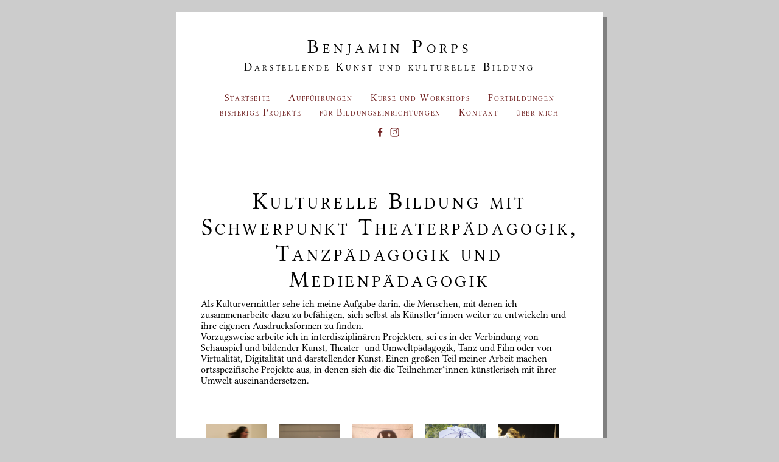

--- FILE ---
content_type: text/html
request_url: https://www.porps.de/
body_size: 23177
content:
<!DOCTYPE html>
<html lang="de">

<head>
    <meta http-equiv="Content-Type" content="text/html; charset=utf-8">
    <meta http-equiv="content-language" content="de-de">
    <meta name="viewport" content="width=device-width, initial-scale=1">
    <link href="test.css" type="text/css" rel="stylesheet" />
    <link rel="icon" type="image/vnd.microsoft.icon" href="favicon.ico" />
    <link rel="alternate" type="application/rss+xml" title="RSS" href="https://www.porps.de/porps.rss" />
    <meta name="keywords" lang="de" content="Kulturvermittlung, Kulturvermittler, kulturelle Bildung, Bewegungspädagogik, Tanzpädagogik,
					     Theaterpädagogik, Medienpädagogik, Theater, Medien, Theaterkurs, Schauspiel, Kindertheater,
					     Darstellendes Spiel, Bewegungstheater, Tanztheater, Improvisation, Impro, Improvisationstheater, 
					     Theatersport, Theaterschule, Schauspielschule, Tanz,
					     Schultheater, Spielfilm, Trickfilm, Filmpädagogik, Projekt, Projektwoche, Projekttage, Theaterprojekt, Filmprojekt, 
					     Kassel, Nordhessen, Hessen, Selbstwirksamkeit, wertschätzend">
    <meta name="description"
        content="Ich biete Kurse, Workshops und Fortbildungen an, konzipiere und leite AGs, Projektwochen, Ferienspiele &amp;c. Zu den Schwerpunkten meiner Arbeit gehört Theater mit Kinder, Jugendlichen und Menschen jeden Alters und aktive Medienarbeit.">
    <meta name="author" content="Benjamin Porps">
    <meta name="msapplication-TileColor" content="#000080" />
    <meta name="msapplication-square70x70logo" content="img/tiny.png" />
    <meta name="msapplication-square150x150logo" content="img/square.png" />
    <meta name="msapplication-wide310x150logo" content="img/wide.png" />
    <meta name="msapplication-square310x310logo" content="img/large.png" />
    <meta name="msapplication-notification"
        content="frequency=30;polling-uri=https://notifications.buildmypinnedsite.com/?feed=https://www.porps.de/porps.rss&amp;id=1;polling-uri2=https://notifications.buildmypinnedsite.com/?feed=https://www.porps.de/porps.rss&amp;id=2;polling-uri3=https://notifications.buildmypinnedsite.com/?feed=https://www.porps.de/porps.rss&amp;id=3;polling-uri4=https://notifications.buildmypinnedsite.com/?feed=https://www.porps.de/porps.rss&amp;id=4;polling-uri5=https://notifications.buildmypinnedsite.com/?feed=https://www.porps.de/porps.rss&amp;id=5; cycle=1" />
    <meta property="og:image" content="https://www.porps.de/img/play.png" />
    <meta property="og:url" content="https://www.porps.de" />

    <title property="og:title">Benjamin Porps - Theaterpädagoge, Medienpädagoge</title>
</head>

<body>
    <div id="main">
        <header>
            <div id="kopf">
                <p id="namekopf">Benjamin Porps</p>
                <p id="textkopf">Darstellende Kunst und kulturelle Bildung</p>
            </div>
        </header>
        <div id="block">
            <div id="menu">
                <nav>
                    <ul>
                        <li><a href="/">Startseite</a></li>
                        <li><a href="praesentationen.html">Aufführungen</a></li>
                        <li><a href="kurse.html">Kurse und Workshops</a></li>
                        <li><a href="fortbildungen.html">Fortbildungen</a></li>
                        <li><a href="projekte.html">bisherige Projekte</a></li>
                        <li><a href="schulen.html">für Bildungs&shy;einrichtungen</a></li>
                        <li><a href="kontakt.html">Kontakt</a></li>
                        <li><a href="ueber.html">über mich</a></li>
                    </ul>
                </nav>
                <div id="sonet">
                    <ul>
                        <li>
                            <a href="https://www.facebook.com/BPorps" target="_blank"><img id="fblogo" class="linklogo"
                                    src="img/fblogo_rot.png" alt="bei Facebook mögen" title="bei Facebook mögen"></a>
                        </li>
                        <li>
                            <a href="https://www.instagram.com/bporps/" target="_blank"><img id="instalogo"
                                    class="linklogo" src="img/instalogo_rot.png" alt="auf Instagram folgen"
                                    title="auf Instagram folgen"></a>
                        </li>
                    </ul>
                </div>
            </div>
            <div class="bread">
                <h1>Kulturelle Bildung mit Schwerpunkt Theaterpädagogik, Tanzpädagogik und Medienpädagogik</h1>
                <div og:description>
                    Als Kulturvermittler sehe ich meine Aufgabe darin, die Menschen, mit denen ich zusammenarbeite dazu
                    zu befähigen, sich selbst als Künstler*innen weiter zu entwickeln und ihre eigenen Ausdrucksformen
                    zu finden.<br> Vorzugsweise arbeite
                    ich in interdisziplinären Projekten, sei es in der Verbindung von Schauspiel und bildender Kunst,
                    Theater- und Umweltpädagogik, Tanz und Film oder von Virtualität, Digitalität und darstellender
                    Kunst. Einen großen Teil meiner Arbeit
                    machen ortsspezifische Projekte aus, in denen sich die die Teilnehmer*innen künstlerisch mit ihrer
                    Umwelt auseinandersetzen.
                </div>

                <br>
                <br><br>


                <a class="tlnk" href="kurse.html"><img src="img/t_kurse.png" alt="Kurse"> Kurse und Workshops</a>
                <a class="tlnk" href="fortbildungen.html"><img property="og:image" src="img/t_fortbildungen.png"
                        alt="Fortbildungen"> Fortbildungen</a>
                <a class="tlnk" href="praesentationen.html"><img src="img/t_praes.png" alt="Präsentationen">
                    Präsentationen und Aufführungen</a>
                <a class="tlnk" href="projekte.html"><img src="img/t_proj.png" alt="Projekte"> bisherige Projekte</a>
                <a class="tlnk" href="schulen.html"><img src="img/t_schule.png" alt="Schulen"> für Schulen</a>
                <a class="tlnk" href="kirche.html"><img src="img/t_kirche.png" alt="Kirche"> für Kirchen und
                    Gemeinden</a>
                <a class="tlnk" href="corona.html"><img src="img/t_corona.png" alt="Theater auf Entfernung"> Theater auf
                    Entfernung</a>
                <a class="tlnk" href="loewenstark.html"><img src="img/t_loew.jpg" alt="Löwenstark"> Löwenstarke
                    kulturelle Bildung</a>



                <h2> Aktuelles </h2>
                Veranstaltungsankündigungen, Nachrichten und aktuelle Informationen zu meiner Arbeit.
                <br><br><br>


                <!--



	  <div class="aktent">
	    <a href="https://www.porps.de/kurse.html#">

	      <h5></h5>
         <img class="fpp" src="img/" alt="" title="" itemprop="image" /> 

	      <p>
            
		<br>
		<br>
		Mehr ...
	      </p>
	    </a>
	  </div>

	  -->



	  <div class="aktent">
	    <a href="https://www.porps.de/kurse.html#ausderdunkelheit">

	      <h5>Aus der Dunkelheit</h5>
         <img class="fpp" src="img/header_dunkelheit.jpg" alt="" title="" itemprop="image" /> 
<p>
    Schattentheaterworkshop für Kinder (8 bis 13 Jahre) in den Weihnachtsferien
</p>
	      <p>
            8. bis 11. Januar 2026, Kassel
		<br>
		<br>
		Mehr ...
	      </p>
	    </a>
	  </div>





	  <div class="aktent">
	    <a href="https://www.porps.de/kurse.html#bibliothekdermagischenbuecher">

	      <h5>Die Bibliothek der magischen Bücher</h5>
         <img class="fpp" src="img/header_bibliothek.jpg" alt="" title="" itemprop="image" /> 

         <p>
            Ein magisches Tanztheaterprojekt für Kinder im Grundschulalter in den Weihnachtsferien
         </p>
	      <p>
            3. bis 7. Januar 2026, Baunatal
		<br>
		<br>
		Mehr ...
	      </p>
	    </a>
	  </div>







 <div class="aktent">
	    <a href="https://www.porps.de/kurse.html#paralleldimensions">

	      <h5>parallel dimensions - Tanzfilmprojekt für Jugendliche</h5>
         <img class="fpp" src="img/header_paralleldimensions.jpg" alt="" title="" itemprop="image" /> 
<p>
    <i> Alles könnte auch ganz anders sein...</i>
<br>
An vier Tagen zwischen den Jahren produziert ihr selbst einen Tanzfilm. 
</p>
	      <p>
            27. bis 31. Dezember in Kassel
		<br>
		<br>
		Mehr ...
	      </p>
	    </a>
	  </div>




                <div class="aktent past">




                <div class="aktent past">
                    <a href="https://www.porps.de/kurse.html#rbtwaldlaeufer_n">

                        <h5> Waldläufer*innen - Ein Tanztheaterworkshop für Kinder und Jugendliche </h5>
                        <img class="fpp" src="img/Plakat_Waldläufer_Web_3.jpg" alt="" title="" itemprop="image" />
<p>Neuer Termin: 5. Oktober 2025</p>
                        <p>
                            Ein Tanztheater-Workshop im Wald unter freiem Himmel. Ausgehend von
                            Naturwahrnehmung und -beobachtungen entwickeln wir eine kleine
                            Tanztheaterinszenierung. <br>
                            Ihr werdet Methoden des modernen und des zeitgenössischen Tanzes und
                            des Tanztheaters kennenlernen. Gemeinsam entwickelt ihr mit
                            professioneller Unterstützung kleine Tanztheaterszenen, die ihr euch am
                            Abend gegenseitig präsentiert. <br>

                            Die Teilnahme ist kostenlos.
                            <br><br>
                            5. Oktober 2025 in Witzenhausen-Roßbach
                            <br>
                            <br>
                            Mehr ...
                        </p>
                    </a>
                </div>


                    <h5>Erster Preis für "Zukunftsbilder"</h5>
                    <img class="fpp" src="img/visionale_zukunftsbilder.jpg" alt="" title="" itemprop="image" />

                          <p>
                        <a href="https://www.porps.de/projekte.html#w3lm2">
                            "Zukunftsbilder"</a> hat auf der visionale Hessen den ersten Preis in der Kategorie bis 11 Jahre gewonnen.
                    </p>

                </div>


                <div class="aktent">

                    <h5>Zweiter Preis für "Apfelsaft und Hühnerbrühe"</h5>
                    <img class="fpp" src="img/visionale_apfelsaft.jpg" alt="" title="" itemprop="image" />

                    <p>
                        <a href="https://www.porps.de/projekte.html#apfelsaft">
                            "Apfelsaft und Hühnerbrühe"</a> hat auf der visionale Hessen den zweiten Preis in der Kategorie 12 bis 15 Jahre gewonnen.
                    </p>

                </div>



                <div class="aktent past">
                    <a href="https://www.porps.de/kurse.html#hiertanztderbaer">

                        <h5>Hier tanzt der Bär - Ferientanzcamp für Kinder</h5>
                    <img class="fpp" src="img/Flyer Ferienprojekt Hier tanzt der Bär_1.jpg" alt="" title="" itemprop="image" />

                        <p>
                            Eine Woche Ferien im Tierpark. Ohne Eltern. Dafür mit ganz viel Bewegung, Tanz, Kreativität
                            und anderen Kindern.
                            <br> <br>

                            Für Kinder von 9 bis 12 Jahren
                            <br> <br>
                            Teilnahme kostenlos
                            <br> <br>
                            6. bis 11. Juli 2025 im Tierpark Sababurg (mit Übernachtungen)
                            <br> <br>

                            Mehr ...
                        </p>
                    </a>
                </div>

                <div class="aktent">

                    <h5>"Zukunftsbilder" auf der visionale 2025</h5>
                    <img class="fpp" src="img/zukunftsbilder_spiegel.png" alt="" title="" itemprop="image" />

                    <p>
                        <a href="https://www.porps.de/projekte.html#w3lm2">
                            "Zukunftsbilder"</a> läuft im <a href="https://visionale-hessen.de/">Festivalprogramm der
                            visionale 2025</a> und ist dort
                        am 18. Mai 2025 zu sehen.
                    </p>

                </div>


                <div class="aktent">

                    <h5>"Wireless Dreams" auf der visionale 2025</h5>
                    <img class="fpp" src="img/wirelessdreams_katze.jpg" alt="" title="" itemprop="image" />

                    <p>
                        <a href="https://www.porps.de/projekte.html#traumwelten">
                            "Wireless Dreams"</a> läuft im <a href="https://visionale-hessen.de/">Festivalprogramm der
                            visionale 2025</a> und ist dort
                        am 17. Mai 2025 zu sehen.
                    </p>

                </div>


                <div class="aktent">

                    <h5>"Apfelsaft und Hühnerbrühe" auf der visionale 2025</h5>
                    <img class="fpp" src="img/apfelsaft_wolf.jpg" alt="" title="" itemprop="image" />

                    <p>
                        <a href="https://www.porps.de/projekte.html#apfelsaft">
                            "Apfelsaft und Hühnerbrühe"</a> läuft im <a
                            href="https://visionale-hessen.de/">Festivalprogramm der visionale 2025</a> und ist dort
                        am 17. Mai 2025 zu sehen.
                    </p>

                </div>


                <div class="aktent past">
                    <a href="https://www.porps.de/kurse.html#rbtwegesrand">

                        <h5> Am Wegesrand - Ein Tanztheaterworkshop für Familien </h5>
                        <img class="fpp" src="img/Plakat_Wegesrand_Web.jpg" alt="" title="" itemprop="image" />

                        <p>
                            Ein gemeinschaftsstiftender Tanzworkshop für Kinder, ihre Eltern und
                            Familien. <br>
                            Was können wir alles erleben, wenn wir nicht den kürzesten Weg nehmen,
                            sondern uns die Zeit nehmen abseits des geraden Pfades Entdeckungen zu
                            machen? Erwachsene meinen oft, besonders effizient sein zu müssen, Kinder
                            lassen sich eher von allem möglichen ablenken und machen an jeder Ecke
                            neue Entdeckungen. Im Workshop könnt ihr euren Blick auf das richten,
                            was im Alltag sonst vielleicht übersehen wird und gemeinsam kbbleine
                            Abenteuer erleben. <br>
                            Die Teilnahme ist kostenlos.
                            <br><br>
                            31. August 2025 in Witzenhausen-Roßbach
                            <br>
                            <br>
                            Mehr ...
                        </p>
                    </a>
                </div>



                <div class="aktent past">
                    <a href="https://www.porps.de/kurse.html#rbtwaldlaeufer">

                        <h5> Waldläufer*innen - Ein Tanztheaterworkshop für Kinder und Jugendliche </h5>
                        <img class="fpp" src="img/Plakat_Waldläufer_Web.jpg" alt="" title="" itemprop="image" />

                        <p>
                            Ein Tanztheater-Workshop im Wald unter freiem Himmel. Ausgehend von
                            Naturwahrnehmung und -beobachtungen entwickeln wir eine kleine
                            Tanztheaterinszenierung. <br>
                            Ihr werdet Methoden des modernen und des zeitgenössischen Tanzes und
                            des Tanztheaters kennenlernen. Gemeinsam entwickelt ihr mit
                            professioneller Unterstützung kleine Tanztheaterszenen, die ihr euch am
                            Abend gegenseitig präsentiert. <br>

                            Die Teilnahme ist kostenlos.
                            <br><br>
                            30. August 2025 in Witzenhausen-Roßbach
                            <br>
                            <br>
                            Mehr ...
                        </p>
                    </a>
                </div>


                <div class="aktent past">
                    <a href="https://www.porps.de/kurse.html#rbtmaerchen">

                        <h5> Im Märchenwald - Ein Tanztheaterworkshop für Kinder </h5>
                        <img class="fpp" src="img/Plakat_Märchen_Web.jpg" alt="" title="" itemprop="image" />

                        <p>
                            In Märchen spielen sich die spannendsten Begegnungen oft im Wald ab.
                            In wen oder was möchtest du dich verwandeln? Fee oder Zauberer, Prinz
                            oder Königin, Drache, Vogel oder wildes Tier?
                            Ausgehend von Märchenmotiven entwickeln wir im Wald unter freiem
                            Himmel gemeinsam kleine Tanztheaterszenen.
                            Ihr lernt dabei Methoden des modernen und zeitgenössischen Tanzes
                            kennen, erforscht den Wald und erlebt zusammen kleine Abenteuer.
                            <br>
                            Die Teilnahme ist kostenlos.
                            <br><br>
                            29. Juni 2025 in Witzenhausen-Roßbach
                            <br>
                            <br>
                            Mehr ...
                        </p>
                    </a>
                </div>


                <div class="aktent past">
                    <a href="https://www.porps.de/kurse.html#tanzimmuseumkorbach">

                        <h5>Tanz im Museum - Tanzprojekt für Kinder und Jugendliche</h5>
                        <img class="fpp" src="img/tanzimmuseumkorbach.png" alt="Tanz im Museum" title="Tanz im Museum"
                            itemprop="image" />

                        <p>
                            Ihr entwickelt in einer Fereinwoche ein eigenes Tanztheaterstück. Die Proben und die
                            Aufführung finden im Wolfgang-Bonhage-Museum statt.

                            Die Teilnahme ist kostenlos.
                            <br><br>
                            6. bis 11. Januar 2025 in Korbach
                            <br>
                            <br>
                            Mehr ...
                        </p>
                    </a>
                </div>




                <div class="aktent past">
                    <a href="https://www.porps.de/kurse.html#timeloops">

                        <h5>TimeLoops - Tanz- und Theaterprojekt für Jugendliche</h5>
                        <img class="fpp" src="img/header_timeloops.jpg" alt="" title="" itemprop="image" />

                        <p>
                            Was wäre, wenn du in der Zeit zurück reisen, Dinge noch einmal erleben, Entscheidungen im
                            Nachhinein ändern oder mit dem eigenen früheren oder zukünftigen Ich kommunizieren könntest?
                            Was würdest du anders, was wieder genauso machen? Was würdest du dir selber mitteilen?
                            <br>
                            <br>
                            27. bis 30. Dezember 2024 in Kassel
                            <br>
                            <br>
                            Mehr ...
                        </p>
                    </a>
                </div>



                <div class="aktent past">
                    <a href="https://porps.de/kurse.html#traumwelten">

                        <h5>tRaumwelten - Filmprojekt für Kinder und Jugendliche</h5>

                        <p>
                            Stell dir vor du könntest in Sekundenschnelle von einem Ort zum nächsten reisen, oder die
                            Welt ganz einfach und ohne Flugzeug von oben betrachten. "Unmöglich!", sagst du jetzt.
                            Nein, nicht in deinen Träumen!
                            Hier erfindest du deine Realität neu. Kämpfe wie ein Superheld gegen die gefährlichsten
                            Ungeheuer der Welt! Besuche die verschiedensten Orte der Vergangenheit, Gegenwart und
                            Zukunft! Sei Entdecker, Magier Forscher oder der König/ die Königin deines eigenen
                            Königreiches.
                            Im Traum ist alles möglich!
                            Du entscheidest!

                            <br>
                            21. bis 25. Oktober 2024 in Treysa
                            <br>
                            <br>
                            Mehr ...
                        </p>
                    </a>
                </div>

                <div class="aktent past">
                    <a href="https://porps.de/kurse.html#kleidermachenleute">

                        <h5>Kleider machen Leute - Ein Kostüm-Theater-Projekt für Kinder und Jugendliche</h5>

                        <p>
                            Im Theater kommen die Kostüme in der Regel nach dem Stück und den Figuren. In diesem Projekt
                            drehen wir die Reihenfolge um. Gemeinsam mit einer Modedesignerin entwerft ihr
                            phantasievolle Kostüme. Von den Kostümen ausgehend entwickeln wir Charaktere und Figuren,
                            aus deren Interaktion Szenen entstehen. Für die Kostümgestaltung kommen in erster Linie
                            Methoden des Upcyclings zum Einsatz. Alte, zerschlissene und aussortierte Kleidung und
                            andere zu Abfall erklärte Dinge bekommen so neues Leben eingehaucht.
                            <br>
                            14. bis 17. Oktober 2024 in Höxter

                            <br>
                            <br>
                            Mehr ...
                        </p>
                    </a>
                </div>




                <div class="aktent past">
                    <a href="https://www.porps.de/kurse.html#w3lhoerspiel">

                        <h5>Wie wollen wir leben? -
                            Modul 4: Interaktives Hörspiel</h5>

                        <p>
                            Wir entwickeln gemeinsam ein interaktives Hörspiel. <br>
                            Für Kinder ab 10 Jahren <br>
                            3. bis 6. Oktober 2024 in Dillenburg
                            <br>
                            <br>
                            Mehr ...
                        </p>
                    </a>
                </div>




                <div class="aktent past">
                    <a href="https://www.porps.de/kurse.html#zhtiere">

                        <h5>Die Tiere des Dorfes</h5>

                        <p>
                            Tanztheater-Workshop für Kinder
                            28./29. September 2024, Witzenhausen-Ziegenhagen
                            <br>
                            <br>
                            Mehr ...
                        </p>
                    </a>
                </div>




                <div class="aktent past">
                    <a href="https://www.porps.de/kurse.html#vivamasken24">

                        <h5>Monstergeschichten</h5>
                        <img class="fpp" src="gal/monster_auff/002.jpg" alt="" title="" itemprop="image" />

                        <p>Maskentheater-Workshop für Familien <br>
                            21./22. September 2024, Kassel
                            <br>
                            <br>
                            Mehr ...
                        </p>
                    </a>
                </div>





                <div class="aktent past">
                    <a href="https://www.porps.de/kurse.html#w3llbg">

                        <h5>Wie wollen wir leben? <br>
                            Modul 3: Digitales Stadt-Spiel</h5>
                        <p>
                            Wie soll sich eure Stadt in Zukunft verändern? Aus euren Wünschen und Utopien entwickeln wir
                            gemeinsam ein „Location-based Game“, eine digitale Schnitzeljagt für Dillenburg. <br>

                            12. bis 15. August 2024 in Dillenburg
                            <br>
                            <br>
                            Mehr ...
                        </p>
                    </a>
                </div>



                <div class="aktent past">
                    <a href="https://www.porps.de/kurse.html#zhumwege">

                        <h5>Umwege</h5>
                        <img class="fpp" src="img/Plakat_Umwege_web.png" alt="" title="" itemprop="image" />

                        <p>
                            Tanzworkshop für Familien
                            <br>
                            7. Juli 2024, Witzenhausen-Ziegenhagen
                            <br>
                            <br>
                            Mehr ...
                        </p>
                    </a>
                </div>


                <div class="aktent past">
                    <a href="https://www.porps.de/kurse.html#zhweltbewegend">

                        <h5>Weltbewegend</h5>
                        <img class="fpp" src="img/Plakat_Weltbewegend_web.png" alt="" title="" itemprop="image" />

                        <p>
                            Tanztheater-Workshop für Jugendliche <br>
                            6. Juli 2024, Witzenhausen
                            <br>
                            <br>
                            Mehr ...
                        </p>
                    </a>
                </div>


                <div class="aktent past">
                    <a href="https://www.porps.de/kurse.html#aiw">

                        <h5>Ausflug ins Weltall</h5>
                        <img class="fpp" src="img/header_weltraum.jpg" alt="" title="" itemprop="image" />

                        <p>
                            Ein Tanztheaterprojekt für Kinder ab 7 Jahren
                            <br>
                            langes Wochenende 30. Mai bis 2. Juni 2024 in Kassel
                            <br>
                            <br>
                            Mehr ...
                        </p>
                    </a>
                </div>

                <div class="aktent past">
                    <a href="https://www.porps.de/kurse.html#w3lfilm">

                        <h5>Wie wollen wir leben? <br>
                            Modul 2: Spiel- und Trickfilm-Projekt</h5>
                        <p>
                            Ihr entwickeln eure eigenen Ideen davon, wie die Zukunft aussehen wird und aussehen soll.
                            Als Film lasst ihr eure Vorstellungen künstlerisch lebendig werden.
                            <br>
                            9. bis 12. Mai 2024 in Dillenburg
                            <br>
                            <br>
                            Mehr ...
                        </p>
                    </a>
                </div>

                <div class="aktent past">
                    <a href="https://www.porps.de/kurse.html#raumaufmerksamkeit">

                        <h5>Raumaufmerksamkeit</h5>
                        <p>
                            Workshop im Rahmen von Tanzhaus temporär Nº9
                            <br>
                            21. April 2024
                            <br>

                            <br>
                            Mehr ...
                        </p>
                    </a>
                </div>

                <div class="aktent past">
                    <a href="https://www.porps.de/kurse.html#">

                        <h5>Wagnisse und Eskapaden</h5>
                        <img class="fpp" src="img/wagnisseundeskapaden_title.webp" alt="" title="" itemprop="image" />

                        <p>
                            Filmcamp für Jugendliche
                            <br>
                            2. bis 6. April 2024 (Osterferien)

                            <br> <br>

                            Mehr ...
                        </p>
                    </a>
                </div>



                <div class="aktent past">
                    <a href="https://www.porps.de/kurse.html#zhzusammen">

                        <h5>Zusammen</h5>
                        <p>
                            Bewegungschor-Workshop für Menschen ab 8 Jahren
                            <br>
                            3./4. Februar 2024 / Witzenhausen-Ziegenhagen


                            <br> <br>

                            Mehr ...
                        </p>
                    </a>
                </div>





                <div class="aktent past">
                    <a href="https://www.porps.de/kurse.html#greatestshow">

                        <h5>The Greatest Show</h5>
                        <img class="fpp" src="img/thegreatestshow_title_1.webp" alt="" title="" itemprop="image" />

                        <p>
                            Jugend-Musical-Projekt
                            <br>
                            8.-12. Januar; 24./25. Februar 2024 / Cross Jugendkulturkirche Kassel
                            <br><br>
                            Mehr ...
                        </p>
                    </a>
                </div>



                <div class="aktent past">
                    <a href="https://www.porps.de/kurse.html#inbetween">

                        <h5>#inbetween</h5>

                        <video class="fpp" loop autoplay muted playsinline>
                            <source src="vid/sq_inbetween_ot.mp4">
                        </video>

                        <p>
                            Multimediales Theater-, Tanz- und Performanceprojekt für Jugendliche
                            <br>
                            Zwischen den Jahren: 27. bis 30. Dezember 2023 / UK&nbsp;14 Kassel
                            <br> <br>
                            Mehr ...
                        </p>
                    </a>
                </div>

                <div class="aktent past">
                    <a href="https://www.porps.de/kurse.html#krippenspielei">

                        <h5>Online-Workshop "Virtuelles Krippenspiel"</h5>
                        <p>
                            28.11. / 5.12. / 12.12 / 19.12.2023 <br>
                            In vier mal anderthalb Stunden am Abend setzen wir uns im digitalen Raum kreativ mit der
                            Weihnachtsgeschichte auseinander und erschaffen eine kleine Livestream-Präsentation.
                            <br>
                            <br>
                            Mehr ...
                        </p>
                    </a>
                </div>










                <div class="aktent past">
                    <a href="https://www.porps.de/kurse.html#bewegungdeswaldes">


                        <h5>Bewegung des Waldes</h5>
                        <img class="fpp" src="img/bdw_sq.png" alt="" title="" itemprop="image" />


                        <p>
                            Tanztheaterprojekt für Jugendliche <br> 18.-21. Mai (langes Wochenende) und 3./4. Juni 2023
                            im Habichtswald an der Hessenschanze in Kassel
                            <br>
                            <br> Mehr ...
                        </p>
                    </a>
                </div>
                <div class="aktent past">
                    <a href="https://www.porps.de/kurse.html#fritzlar23">


                        <h5>Fritzlars wahre Geheimnisse</h5>
                        <img class="fpp" src="img/fritzlar23-sq.png" alt="" title="" itemprop="image" />


                        <p>
                            Tanztheaterprojekt für Jugendliche <br> 17. bis 22. April 2023 in Fritzlar
                            <br>
                            <br> Mehr ...
                        </p>
                    </a>
                </div>

                <div class="aktent past">
                    <a href="https://www.porps.de/kurse.html#glueck">


                        <h5>Vom Streben nach Glück</h5>
                        <img class="fpp" src="img/sq_glück_web.png" alt="" itemprop="image" />

                        <p>
                            Tanztheaterprojekt für Jugendliche <br> 1.-3. und 24.-28. Oktober 2022 in Kassel
                            <br>
                            <br> Mehr ...
                        </p>
                    </a>
                </div>
                <div class="aktent past">
                    <a href="https://automatic.church">


                        <h5>Wie automatisch wollen wir leben?</h5>
                        <img class="fpp" src="img/ac_b.svg" alt="" itemprop="image" />

                        <p>
                            <br> Ein technischer Experimentierraum für Kinder, Jugendliche und junge Erwachsene<br>
                            Während der Documenta fifteen (Sommer 2022)
                            <br> Mehr ...
                        </p>
                    </a>
                </div>

                <div class="aktent past">
                    <a href="https://ktk.thearte.de">


                        <h5>Kunst trifft Kunst. Documenta mitmachen!</h5>
                        <img class="fpp" src="img/smallsq_ktk.png" alt="" itemprop="image" />

                        <p>
                            <br> Aktionen zum Kunst erleben und selbst aktiv werden.<br> Für Kinder, Jugendliche und
                            Familien.<br> Kostenlos. Einfach hinkommen.
                            <br> Mehr ...
                        </p>
                    </a>
                </div>


                <div class="aktent past">
                    <a href="https://www.porps.de/kurse.html#imfluss22">


                        <h5>Im Fluss -- Masken- und Figurentheaterprojekt für Menschen von 10 bis 18 Jahren in den
                            Sommerferien</h5>
                        <img class="fpp" src="img/imfluss_fisch.jpg" alt="" itemprop="image" />

                        <p>
                            <br> Workshop: 4./5. Juni 2022
                            <br> Ferienprojekt: 27. Juni bis 8. Juli in Höxter
                            <br> Mehr ...
                        </p>
                    </a>
                </div>



                <div class="aktent past">
                    <a href="https://www.porps.de/kurse.html#tanzmagie22">

                        <h5>Tanzmagie -- Zauberhaftes Tanztheaterprojekt für Grundschulkinder</h5>

                        <p>
                            <br> Langes Wochenende 16.-19. Juni 2022 in Kassel
                            <br> Mehr ...
                        </p>
                    </a>
                </div>



                <div class="aktent past">
                    <a href="https://www.porps.de/kurse.html#zauberei22">

                        <h5>Zauberei‽ - Magisches Filmprojekt für Kinder und Jugendliche</h5>
                        <p>
                            <br> Neuer Termin: Langes Wochenende 26.-29. Mai 2022 in Treysa
                            <br> Mehr ...
                        </p>
                    </a>
                </div>



                <div class="aktent">
                    <a href="https://www.porps.de/loewenstark.html">

                        <h5>Löwenstark</h5>
                        <p>
                            Angebote für hessische Schulen im Rahmen der Förderung über das Löwenstark-Programm der
                            Landesregierung.
                            <br> Mehr ...
                        </p>
                    </a>
                </div>





                <div class="aktent past">
                    <a href="https://www.porps.de/praesentationen.html#zukunftsmusik">
                        <h5>Zukunftsmusik</h5>
                        <img class="fpp" src="img/Plakat_ZM.jpg" alt="" itemprop="image" />
                        <p>
                            <br> Ein Tanztheaterstück von und mit Jugendlichen
                            <br> 20., 21., 23. und 24. Februar 2022, UK14, Kassel
                            <br> Mehr ...
                        </p>
                    </a>
                </div>





                <div class="aktent past">
                    <a href="https://www.porps.de/kurse.html#labanbut22">

                        <h5>Laban – Bewegungsanalyse als Methode der Rollen- und Szenenarbeit</h5>
                        <p>
                            Fortbildung für Theaterpädagog*innen, Schauspieler*innen und Regisseur*innen<br> 6. bis 8.
                            Mai 2022 in Kassel<br> Mehr ...
                        </p>
                    </a>
                </div>





                <div class="aktent past">
                    <a href="https://www.porps.de/kurse.html#buimpro22">

                        <h5>Sicheres Auftreten, Spontaneität und Kreativität im Beruf weiter entwickeln durch
                            Improvisationstheater</h5>
                        <p>Bildungsurlaub auf dem Hohen Meißner (Aufbaukurs)
                            <br> 28. März bis 1. April 2022
                            <br> Mehr ...
                        </p>
                    </a>
                </div>




                <div class="aktent past">
                    <a href="https://www.porps.de/kurse.html#spiedele22">
                        <h5>Onlinefortbildung "Fortbildung: Spielend Deutsch lernen – digital und analog"</h5>
                        <p>
                            Theaterpädagogische Methoden der kreativen Sprachvermittlung für junge Migrant*innen.<br>
                            7./14./21./28. März 2022<br> Mehr ...
                        </p>
                    </a>
                </div>











                <div class="aktent past">
                    <a href="https://www.porps.de/kurse.html#zauberei22">

                        <h5>Zauberei‽</h5>
                        <p>
                            Magisches Filmprojekt für Kinder und Jugendliche
                            <br> Weihnachtsferien: 3. bis 8. Januar 2022 in Treysa
                            <br> Mehr ...
                        </p>
                    </a>
                </div>





                <div class="aktent past">
                    <a href="https://www.porps.de/kurse.html#zukunftsmusik21">

                        <h5>Zukunftsmusik</h5>
                        <p>
                            Tanztheaterprojekt für Jugendliche
                            <br> Weihnachtsferien 2021/22 und drei Wochenenden Anfang 2022 in Kassel
                            <br> Mehr ...
                        </p>
                    </a>
                </div>


                <div class="aktent past">
                    <a href="https://www.porps.de/kurse.html#buimpro21a">

                        <h5>Sicheres Auftreten, Spontaneität und Kreativität im Beruf entwickeln durch
                            Improvisationstheater</h5>
                        <p>Bildungsurlaub auf dem Hohen Meißner
                            <br> 29. November bis 3. Dezember 2021
                            <br> Mehr ...
                        </p>
                    </a>
                </div>



                <div class="aktent past">
                    <a href="https://www.porps.de/kurse.html#buimpro21">

                        <h5>Sicheres Auftreten, Spontaneität und Kreativität im Beruf entwickeln durch
                            Improvisationstheater</h5>
                        <p>Bildungsurlaub auf dem Hohen Meißner
                            <br> 8. bis 12. November 2021
                            <br> Mehr ...
                        </p>
                    </a>
                </div>






                <div class="aktent past">
                    <a href="https://www.porps.de/kurse.html#krippenspiele21">

                        <h5>Online-Fortbildung: "Krippenspiele kreativ entwickeln und inszenieren"</h5>
                        <p>analog, digital, hybrid
                            <br> 22. bis 24. Oktober 2021
                            <br> Mehr ...
                        </p>
                    </a>
                </div>






                <div class="aktent past">
                    <a href="https://www.porps.de/kurse.html#wasserspiel21a">

                        <h5>WasserSpiel</h5>
                        <p>Tanz- und Theaterprojekt für Jugendliche im Bergpark Wilhelmshöhe
                            <br> 25./26. September, 11.-15. und 18.-22. Oktober 2021
                            <br> Mehr ...
                        </p>
                    </a>
                </div>






                <div class="aktent past">
                    <a href="https://www.porps.de/kurse.html#tanzraum21">

                        <h5>Online-Fortbildung: "Tanzraum Stadt-Land-Fluss"</h5>
                        <p>Tanz und Bewegung real und virtuell in den öffentlichen Raum bringen
                            <br>10. bis 12. September 2021
                            <br> Mehr ...
                        </p>
                    </a>
                </div>






                <div class="aktent past">
                    <a href="https://www.porps.de/kurse.html#labanonline21">

                        <h5>Online-Fortbildung "Laban für Theaterpädagog*innen, Schauspieler*innen und Regisseur*innen"
                        </h5>
                        <p>Bewegungsanalyse als Methode der Rollen- und Szenenarbeit
                            <br> 6./13/.20./27. September, 4. Oktober 2021
                            <br> Mehr ...
                        </p>
                    </a>
                </div>






                <div class="aktent past">
                    <a href="https://www.porps.de/kurse.html#mittelalter21">

                        <h5>Reise ins Mittelalter</h5>
                        <p>Ein Theaterprojekt unter freiem Himmel für Kinder ab sieben Jahren in Staufenberg
                            <br> 16. bis 27 August 2021
                            <br> Mehr ...
                        </p>
                    </a>
                </div>






                <div class="aktent past">
                    <a href="https://www.porps.de/kurse.html#abenteuer21">

                        <h5>Abenteurerinnen und Entdecker</h5>
                        <p>
                            Ein Theatercamp für Kinder und Jugendliche von 10 bis 14 Jahren im Wasserschloss Wülmersen
                            <br> 2. bis 4. Juli 2021 (Workshopwochenende)
                            <br> 9. bis 14. August 2021 (Ferienprojekt)
                            <br> Mehr ...
                        </p>
                    </a>
                </div>






                <div class="aktent past">
                    <a href="https://www.porps.de/kurse.html#stsortsspezifisch21">

                        <h5>Fortbildung "Ortsspezifisches Theater - analog und digital"</h5>
                        <p> Theater außerhalb geschlossener Räume; in Parks, auf Plätzen, unterwegs in der Stadt oder im
                            Wald ...
                            <br> Fortbildung am Schultheaterstudio Frankfurt
                            <br> 22./23. Juni 2021
                            <br> Mehr ...
                        </p>
                    </a>
                </div>











                <div class="aktent past">
                    <a href="https://www.porps.de/kurse.html#digitalechoreographien">

                        <h5>Online-Fortbildung: "Digitale Choreographien"</h5>
                        <p>Kooperative Inszenierungswerkzeuge für Tanz und Bewegung im digitalen Raum
                            <br> 10./17./24. Juni, 1. Juli 2021
                            <br> Mehr ...
                        </p>
                    </a>
                </div>













                <div class="aktent past">
                    <a href="https://www.porps.de/kurse.html#lokaldigitaltheatral21a">

                        <h5>Onlinefortbildung "lokal.digital.theatral"</h5>
                        <p>
                            Theater, Tanz und Performance im öffentlichen Raum. Mit einfachen Methoden digital
                            realisiert und lokal verortet.
                            <br> 7./14./21./28. Mai 2021
                            <br> Mehr ...
                        </p>
                    </a>
                </div>













                <div class="aktent past">
                    <a href="https://www.porps.de/kurse.html#bewegungschorvirtuell21a">
                        <h5>Onlinefortbildung "Bewegungschor virtuell"</h5>
                        <p>
                            Gemeinsam choreographieren, tanzen und performen ohne am selben Ort zu sein.
                            <br> Schwerpunkt der Fortbildung ist es, Bewegung zu versprachlichen und Sprache in Bewegung
                            umzusetzen.
                            <br> 17./24./31. Mai, 7. Juni 2021<br> Mehr ...
                        </p>
                    </a>
                </div>
















                <div class="aktent past">
                    <a href="https://www.porps.de/kurse.html#intakt21">
                        <h5>Onlinefortbildung "Interaktive Theaterstücke digital entwickeln und inszenieren"</h5>
                        <p>
                            Mithilfe geeigneter digitaler Werkzeuge nicht-lineare interaktive Geschichten entwickeln und
                            multimedial für den digitalen Raum inszenieren.<br> 19./26. April 3./10. Mai 2021
                        </p>
                    </a>
                </div>










                <div class="aktent past">
                    <a href="https://www.porps.de/kurse.html#spiedele21">
                        <h5>Onlinefortbildung "Fortbildung: Spielend Deutsch lernen – digital und analog"</h5>
                        <p>
                            Theaterpädagogische Methoden der kreativen Sprachvermittlung für junge Migrant*innen.<br>
                            22./29. April 6./13. Mai 2021
                        </p>
                    </a>
                </div>


















                <div class="aktent past">
                    <a href="https://www.porps.de/kurse.html#tad21">
                        <h5>Onlinefortbildungsreihe "Technik am Dienstag"</h5>
                        <p>
                            Technisches Handwerkszeug für digitale Theaterpädagog*innen<br> Sechs Module zwischen März
                            und Juni 2021<br>
                        </p>
                    </a>
                </div>















                <div class="aktent past">

                    <h5>Onlinefortbildung "digital ist anders"</h5>
                    <img class="fpp" src="img/digitalistanders_k.png" alt="" itemprop="image" />

                    <p>
                        Abstandsregeln, Maske tragen, Quarantäne, Lock Down – ich kann so einfach nicht arbeiten! Oder
                        doch? Theaterunterricht, Theaterspielen, Inszenieren und Auftreten ist auch möglich, ohne sich
                        am selben Ort zu befinden.<br> Wegen
                        großer Nachfrage zusätzliche Termine Anfang 2021:<br>
                        <a href="https://www.porps.de/kurse.html#digitalistanders21a">2./9./16./23. Februar 2021</a><br>
                        <a href="https://www.porps.de/kurse.html#digitalistanders21b">1./8./15./22. März 2021</a><br>
                        <a href="https://www.porps.de/kurse.html#digitalistanders21c">21./28. April, 6./13. März
                            2021</a><br>
                    </p>
                    </a>
                </div>













                <div class="aktent past">
                    <a href="https://www.porps.de/kurse.html#zukunftsutopien21">

                        <h5>Abenteuerfilmprojekt "Zukunftsutopien"</h5>
                        <img class="fpp" src="img/zukunftsutopien_wk.png" alt="" itemprop="image" />

                        <p>
                            Ein Filmprojekt für Kinder und Jugendliche in den Weihnachtsferien.<br> Aufgrund der
                            aktuellen Situation findet das Projekt "von zu Hause aus" statt.<br> 4. bis 9. Januar
                            2021<br> Mehr ...
                        </p>
                    </a>
                </div>

















                <div class="aktent past">
                    <a href="https://www.porps.de/kurse.html#lokaldigitaltheatral21">
                        <img class="fpp" src="img/digitalistanders_k.png" alt="" itemprop="image" />

                        <h5>Onlinefortbildung "lokal.digital.theatral"</h5>
                        <p>
                            Theater, Tanz und Performance im öffentlichen Raum. Mit einfachen Methoden digital
                            realisiert und lokal verortet.
                            <br> 3./10./17./24. März 2021
                            <br> Mehr ...
                        </p>
                    </a>
                </div>























                <div class="aktent past">
                    <a href="https://www.porps.de/kurse.html#bewegungschorvirtuell21">
                        <img class="fpp" src="img/digitalistanders_k.png" alt="" itemprop="image" />

                        <h5>Onlinefortbildung "Bewegungschor virtuell"</h5>
                        <p>
                            Gemeinsam choreographieren, tanzen und performen ohne am selben Ort zu sein.
                            <br> Schwerpunkt der Fortbildung ist es, Bewegung zu versprachlichen und Sprache in Bewegung
                            umzusetzen.
                            <br> 11./18./25. Februar, 4. März 2021<br> Mehr ...
                        </p>
                    </a>
                </div>


















                <div class="aktent past">
                    <a href="https://www.porps.de/kurse.html#zukunftsutopien21">

                        <h5>Filmprojekt "Zukunftsutopien"</h5>
                        <img class="fpp" src="img/zukunftsutopien_wk.png" alt="" itemprop="image" />

                        <p>
                            Ein Filmprojekt für Kinder und Jugendliche in den Weihnachtsferien in Schwalmstadt<br> Mehr
                            ...
                        </p>
                    </a>
                </div>















                <div class="aktent past">

                    <h5>Onlinefortbildung "digital ist anders"</h5>
                    <img class="fpp" src="img/digitalistanders_k.png" alt="" itemprop="image" />

                    <p>
                        Abstandsregeln, Maske tragen, Quarantäne, Lock Down – ich kann so einfach nicht arbeiten! Oder
                        doch? Theaterunterricht, Theaterspielen, Inszenieren und Auftreten ist auch möglich, ohne sich
                        am selben Ort zu befinden.<br> Wegen
                        großer Nachfrage zusätzliche Termine Anfang 2021:<br>
                        <a href="https://www.porps.de/kurse.html#digitalistanders21">11./18./25. Januar & /1. Februar
                            2021</a><br>
                        <a href="https://www.porps.de/kurse.html#digitalistanders21a">2./9./16./23. Februar 2021</a><br>
                        <a href="https://www.porps.de/kurse.html#digitalistanders21b">1./8./15./22. März 2021</a><br>
                    </p>
                    </a>
                </div>














                <div class="aktent past">
                    <a href="https://www.porps.de/kurse.html#zukunftsmusik20">

                        <h5>Zukunftsmusik: Tanztheaterprojekt für Jugendliche</h5>
                        <img class="fpp" src="img/square_zukunftsmusik_s.png" alt="" itemprop="image" />
                        <p>
                            Wie wird unsere Zukunft wohl aussehen? Wie soll sie aussehen? Was möchte ich erreichen?
                            Diesen Fragen stellt ihr euch im Projekt "Zukunftsmusik" künstlerisch: In Tanz und
                            Musik.<br>
                            <b>Start verschiebt sich coronabedingt - Anmeldung noch möglich </b>
                            <br> Oktober 2020 bis Februar 2021<br> Mehr ...
                        </p>
                    </a>
                </div>
















                <div class="aktent past">
                    <a href="https://www.porps.de/kurse.html#digitalistanders20">
                        <img class="fpp" src="img/digitalistanders_k.png" alt="" itemprop="image" />

                        <h5>Onlinefortbildung "digital ist anders"</h5>
                        <p>
                            Abstandsregeln, Maske tragen, Quarantäne, Lock Down – ich kann so einfach nicht arbeiten!
                            Oder doch? Theaterunterricht, Theaterspielen, Inszenieren und Auftreten ist auch möglich,
                            ohne sich am selben Ort zu befinden.<br> 9./16./23./30.11.2020<br> Mehr ...
                        </p>
                    </a>
                </div>













                <div class="aktent past">
                    <a href="https://www.porps.de/kurse.html#hiertanzich20">

                        <h5>Tanzfilmprojekt für Jugendliche</h5>
                        <p>
                            Innerhalb der Herbstferien dreht ihr gemeinsam mit einem professionellen Team einen
                            Tanzfilm. Dabei übernehmt ihr selber die Rollen vor und hinter der Kamera. <br> 27.9.,
                            5.-9.10 und 12.-16.10.2020 in Melsungen<br> Mehr ...
                        </p>
                    </a>
                </div>














                <div class="aktent past">
                    <a href="https://www.porps.de/kurse.html#vhssektanz20b">

                        <h5>Kreativer Tanz und Tanzimprovisation</h5>
                        <p>
                            "Jeder Mensch ist ein Tänzer."<br> 26./27.9.2020 in Schwalmstadt<br> Mehr ...
                        </p>
                    </a>
                </div>










                <div class="aktent past">
                    <a href="https://www.porps.de/kurse.html#stsmixedrealities20">

                        <h5>Onlinefortbildung "mixed realities"</h5>
                        <p>
                            Mixed Reality beschreibt die Vermischung, Verschmelzung oder Überlagerung virtueller und
                            analoger Realität. In diesem Kurs erforschen wir die Möglichkeiten, die sich daraus für
                            performative Situationen ergeben.<br> 7./14./21.9.2020<br> Mehr ...
                        </p>
                    </a>
                </div>







                <div class="aktent past">
                    <a href="https://www.porps.de/praesentationen.html#unterwegsinhoexter">

                        <h5>unterwegs in Höxter: Theater im öffentlichen Raum</h5>
                        <img class="fpp" src="img/unterwegsinhoexter_plakat_animiert.gif" alt="" itemprop="image" />
                        <p>
                            1. bis 10. Juli 2020: Interventionen im Stadtraum Höxter<br> 10. Juli 2020:
                            Ergebnispräsentation<br> ab dem 10. Juli: digitale Ergebnisse<br> Mehr ...
                        </p>
                    </a>
                </div>











                <div class="aktent">
                    <a href="https://www.porps.de/corona.html">

                        <h5>Theater auf Entfernung</h5>
                        <img class="fpp" src="img/play_prev.png" alt="" itemprop="image" />
                        <p>
                            Zusammenspielen trotz Corona<br> Auch ohne direkten Kontakt lässt sich Theater spielen. Ich
                            habe einige Konzepte erarbeitet, mit denen es sich auch im digitalen Raum zusammenspielen
                            und zusammen spielen lässt.
                            <br> Mehr ...
                        </p>
                    </a>
                </div>

















                <div class="aktent past">
                    <a href="https://www.porps.de/praesentationen.html#">

                        <h5>Aufführung "riesengroße Ungeheuer"</h5>
                        <img class="fpp" src="img/plakatrgu.png" alt="" itemprop="image" />
                        <p>
                            Ein ungeheuer unheimliches Theaterstück<br> 30. März 2020, 18:00 Uhr<br> 31. März 2020, 9:30
                            Uhr<br> 1. April 2020, 9:30 Uhr<br> 1. April 2020, 18:00 Uhr<br> Spielort, Untere
                            Karlsstraße 14, 34117 Kassel<br> Mehr ...
                        </p>
                    </a>
                </div>


























                <div class="aktent past">
                    <a href="https://www.porps.de/praesentationen.html">

                        <h5>Aufführung "Traumtänze"</h5>
                        <img class="fpp" src="img/plakattraumtaenze.png" alt="" itemprop="image" />
                        <p>
                            Kinder tanzen ihre Träume<br> 30. März 2020, 10:30 Uhr<br> 31. März 2020, 16:00 Uhr<br>
                            Spielort, Untere Karlsstraße 14, 34117 Kassel<br> Mehr ...
                        </p>
                    </a>
                </div>


























                <div class="aktent past">
                    <a href="https://www.porps.de/praesentationen.html#bzw">

                        <h5>Aufführung "bzw. [BEZIEHUNGSWEISE]"</h5>
                        <img class="fpp" src="img/bzw_wiederaufnahme_web.png" alt="" itemprop="image" />
                        <p>
                            Tanztheater von Jugendlichen aus Kassel<br> 27. März 2020, 19:30 Uhr<br> 28. März 2020,
                            19:30 Uhr<br> Spielort, Untere Karlsstraße 14, 34117 Kassel<br> Mehr ...
                        </p>
                    </a>
                </div>


















                <div class="aktent past">
                    <a href="https://www.porps.de/kurse.html#trickfilmlabor20">

                        <h5>Trickfilmlabor</h5>
                        <img class="fpp" src="img/header_Trickfilmlabor.png" alt="" itemprop="image" />
                        <p>
                            Ferienprojekt für Kinder und Jugendliche in Fritzlar. Selber Trickfilme produzieren und
                            zeigen.<br> 6. bis 11. Januar 2020<br> Mehr ...
                        </p>
                    </a>
                </div>










                <div class="aktent past">
                    <a href="https://www.porps.de/kurse.html#bzw19">

                        <h5>Tanztheater-Ferienprojekt für Jugendliche</h5>
                        <img class="fpp" src="img/header_bzw.png" alt="" itemprop="image" />
                        <p>
                            Wir alle leben in Beziehungen. Zu Freunden, Partnern, Eltern, Geschwistern, Lehrer*innen,...
                            Jede Beziehung ist anders. In Tanz und Bewegung wollen wir uns gemeinsam mit dem Thema
                            „Beziehungen“ auseinander setzen. <br>Die Teilnahme
                            ist kostenlos.<br> 27. bis 30. Dezember 2019 und 2. bis 5. Januar 2020<br> Mehr ...
                        </p>
                    </a>
                </div>










                <div class="aktent">
                    <a href="https://www.instagram.com/bporps/" target="_blank">

                        <h5>Instagram</h5>
                        <p>
                            Ich bin jetzt auch bei Instagram vertreten...
                        </p>
                    </a>
                </div>



















                <div class="aktent past">
                    <a href="https://www.porps.de/kurse.html#vhssekschatten19">

                        <h5>Workshop Schattentheater</h5>
                        <p>
                            Spiel mit Licht und Schatten. Mit einfachen Möglichkeiten lassen sich magische Ergebnisse
                            erzielen. In diesem Kurs werden unterschiedliche Spielmöglichkeiten und Techniken
                            vorgestellt und ausprobiert. <br> Melsungen
                            <br> 16./17. November 2019<br> Mehr ...
                        </p>
                    </a>
                </div>





















                <div class="aktent past">
                    <a href="https://www.porps.de/kurse.html#vhssektrickfilmlabor19">

                        <h5>Trickfilmlabor</h5>
                        <p>
                            Verschiedene Trickfilmtechniken (Legetrick, Zeichentrick, Figurenanimation, Pixilation etc.)
                            kennenlernen und selbst kurze Trickfilme erstellen. <br> Melsungen
                            <br> 1. bis 3. November 2019<br> Mehr ...
                        </p>
                    </a>
                </div>
















                <div class="aktent past">
                    <a href="https://www.porps.de/kurse.html#vhssekimpro19">

                        <h5>Improvisationstheaterworkshop</h5>
                        <img class="fpp" src="img/thsport1.png" alt="Hamletsilhouette" itemprop="image" />
                        <p>
                            Auf praktisch-spielerische Weise die Grundlagen von Improvisationstheater und Theatersport
                            erfahren, erleben und gleich selbst umsetzten.
                            <br>Einführungskurs in Schwalmstadt Treysa<br> 27./28. September 2019<br> Mehr ...
                        </p>
                    </a>
                </div>















                <div class="aktent past">
                    <h5>Improvisationstheaterworkshopreihe</h5>
                    <img class="fpp" src="img/thsport1.png" alt="Hamletsilhouette" itemprop="image" />
                    <p>
                        Auf praktisch-spielerische Weise die Grundlagen von Improvisationstheater und Theatersport
                        erfahren, erleben und gleich selbst umsetzten. Kursreihe in Witzenhausen.<br>
                        <a href="https://www.porps.de/kurse.html#vhswizimpro19d">20./21. September 2019:
                            Beziehung</a><br>
                        <a href="https://www.porps.de/kurse.html#vhswizimpro19e">18/19. Oktober 2019: Fun and
                            Games</a><br>
                    </p>
                </div>

















                <div class="aktent past">
                    <a href="https://www.porps.de/gwd.html">
                        <h5>Global Water Dances Kassel 2019</h5>
                        <p>
                            <img class="fpp" src="https://www.porps.de/gal/gwd19p/006.jpg" alt="Global Water Dances">
                            Schülerinnen und Schüler der Grundschule Schenkelsberg tanzen für sauberes Trinkwasser.<br>
                            Alle Informationen zu dem Projekt...
                        </p>
                    </a>
                </div>



















                <div class="aktent past">
                    <a href="https://www.porps.de/praesentationen.html#gwd19">
                        <h5>Global Water Dances Kassel 2019</h5>
                        <p>
                            <img class="fpp" src="https://www.porps.de/img/gwd19k.png" alt="Global Water Dances">
                            Schülerinnen und Schüler der Grundschule Schenkelsberg tanzen für sauberes Trinkwasser.<br>
                            Aufführung im Bergpark Wilhelmshöhe<br> 19. Juni
                            2019, 16:00 Uhr<br> mehr...
                        </p>
                    </a>
                </div>

















                <div class="aktent past">
                    <a href="https://www.porps.de/kurse.html#sagenhaft19">
                        <h5>Sagenhafte Sommerferien, ein Theatercamp</h5>
                        <p>
                            <img class="fpp" src="https://www.porps.de/img/5-greif.png" alt="Symbolbild"> Ein
                            Theaterprojekt unter freiem Himmel auf dem Dörnberg. <br> Anregen lassen wollen wir uns für
                            unser Stück von verwunschenen und geheimnisvollen
                            Orten. Dort werden wir eigene Märchen, Sagen und phantastische Geschichten erfinden und
                            spielen.<br> mehr...
                        </p>
                    </a>
                </div>
















                <div class="aktent past">
                    <a href="https://www.porps.de/kurse.html#stsort19">
                        <h5>Fortbildung "Ortsspezifisches Theater – Spielort als Mitspieler"</h5>
                        <p>
                            <img class="fpp" src="https://www.porps.de/img/suliflink.png" alt="Symbolbild"> Den Spielort
                            als Mitspieler betrachten... Mit unterschiedliche Zugängen öffentliche oder
                            theateruntypische Räume für Inszenierungen erschließen.
                            <br> Fortbildung im Schultheaterstudio Frankfurt am 29./30. April 2019 <br> mehr...
                        </p>
                    </a>
                </div>






















                <div class="aktent past">
                    <a href="https://www.porps.de/kurse.html#stslaban19">
                        <h5>Fortbildung "Bewegung als Inszenierungswerkzeug (Laban Essentials)"</h5>
                        <p>
                            Insbesondere in der theaterpädagogischen Arbeit und beim Inszenieren mit Schüler_innen oder
                            Amateur_innen lassen sich körper- und bewegungsorientierte Zugänge gewinnbringend einsetzen.
                            In diesem Kurs werden verschiedene Bereiche der Bewegungsanalyse sowohl
                            theoretisch beleuchtet als auch praktisch erprobt und konkret szenisch umgesetzt. <br>
                            Fortbildung im Schultheaterstudio Frankfurt am 11./12. April 2019 <br> mehr...
                        </p>
                    </a>
                </div>






















                <div class="aktent past">
                    <h5>Improvisationstheaterworkshopreihe</h5>
                    <img class="fpp" src="img/thsport1.png" alt="Hamletsilhouette" itemprop="image" />
                    <p>
                        Auf praktisch-spielerische Weise die Grundlagen von Improvisationstheater und Theatersport
                        erfahren, erleben und gleich selbst umsetzten. Kursreihe in Witzenhausen.<br>
                        <span class="past">
                            <a href="https://www.porps.de/kurse.html#vhswizimpro18b">26./27. Oktober 2018: Rolle, Figur,
                                Charakter</a><br>
                        </span>
                        <a href="https://www.porps.de/kurse.html#vhswizimpro19a">18./19. Januar 2019: Beziehung</a><br>
                        <a href="https://www.porps.de/kurse.html#vhswizimpro19b">22./23. März 2019: Fun and
                            Games</a><br>
                        <a href="https://www.porps.de/kurse.html#vhswizimpro19c">31. Mai/1. Juni 2019: Zusammenspiel</a>

                    </p>
                </div>


















                <div class="aktent past">
                    <a href="https://www.porps.de/kurse.html#stslaban18">
                        <h5>Fortbildung "Theater in Bewegung – Laban Essentials"</h5>
                        <p>
                            Insbesondere in der theaterpädagogischen Arbeit und beim Inszenieren mit Schüler_innen oder
                            Amateur_innen lassen sich körper- und bewegungsorientierte Zugänge gewinnbringend einsetzen.
                            In diesem Kurs werden verschiedene Bereiche der Bewegungsanalyse sowohl
                            theoretisch beleuchtet als auch praktisch erprobt und konkret szenisch umgesetzt. <br>
                            Fortbildung im Schultheaterstudio Frankfurt am 18./19. September 2018 <br> mehr...
                        </p>
                    </a>
                </div>


















                <div class="aktent past">
                    <a href="https://www.porps.de/kurse.html#stsbibel18b">
                        <h5>Fortbildung "Bibel als Theater"</h5>
                        <img class="fpp" src="img/genfigurenwd.png" alt="" itemprop="image" />
                        <p>
                            Biblische Texte erscheinen oft entweder sehr vertraut oder extrem fremd. Manchmal beides
                            zugleich. Diese Fortbildung vermittelt Methoden die eine kreative und persönliche
                            Auseinandersetzung mit dem Text ermöglichen. <br> Fortbildung
                            im Schultheaterstudio Frankfurt am 26./27. September 2018 <br> mehr...
                        </p>
                    </a>
                </div>















                <div class="aktent past">
                    <a
                        href="https://museum-kassel.de/de/erlebnis-mhk/kinder-und-familien/mein-ding-deine-geschichte-unser-museum-">
                        <h5>Mein Ding! Unser Blog!</h5>
                        <img class="fpp" src="img/meinding.png" alt="" itemprop="image" />
                        <p>
                            Grundschulkinder planen eine eigene Ausstellung, drehen Filme und werden zu Museumsexperten.
                            Darüber berichten sie in einem eigenen Blog auf der Seite der Museumslandschaft Hessen
                            Kassel:
                            <br> Mein Ding! Unser Blog!
                            <p>
                    </a>
                </div>
















                <div class="aktent past">
                    <a href="https://www.porps.de/kurse.html#lebensbogen18b">
                        <h5>Sommertheaterprojekt unter freiem Himmel</h5>
                        <img class="fpp" src="img/feen.png" alt="" itemprop="image" />
                        <p>
                            Märchenhafte Orte erforschen, selber Geschichten erfinden und ein eigenes Theaterstück
                            entwickeln...<br> Projekt für Kinder und Jugendliche in den Sommerferien. Auf dem Dörnberg
                            bei Kassel. 30. Juli bis 3. August 2018. <br> mehr...
                        </p>
                    </a>
                </div>















                <div class="aktent past">

                    <h5>Museumsprojekte im hessischen Landesmuseum</h5>
                    <img class="fpp" src="img/meinding.png" alt="" itemprop="image" />
                    <p>
                        Eine eigene Ausstellung planen, Geschichten erzählen, Filme drehen, einen Blog schreiben, zu
                        Museumsexperten werden... <br> Zweiwöchige Ferienprojekte für Kinder im Grundschulalter. <br>
                        <a class="past" href="https://www.porps.de/kurse.html#meindinghafen">11. Juni/16.-27. Juli
                            2018</a><br>
                        <a href="https://www.porps.de/kurse.html#meindingweidestr">24. September/1.-12. Oktober 2018</a>
                    </p>
                </div>














                <div class="aktent past">
                    <a href="https://www.porps.de/kurse.html#stsbibel18">
                        <h5>Fortbildung "Bibel als Theater"</h5>
                        <img class="fpp" src="img/genfigurenwd.png" alt="" itemprop="image" />
                        <p>
                            Methoden der kreativen darstellerischen Erschließung und Interpretation biblischer Texte
                            <br> Fortbildung im Schultheaterstudio Frankfurt am 29./30. Mai 2018 <br> mehr...
                        </p>
                    </a>
                </div>




























                <div class="aktent past">
                    <a href="https://www.porps.de/kurse.html#lebensbogen18">
                        <h5>Ferientheaterprojekt</h5>
                        <img class="fpp" src="img/drachenw.png" alt="" itemprop="image" />
                        <p>
                            Vier Tage lang selber Theater machen. In fremde Welten eintauchen. Geschichten erfinden...
                            Theaterprojekt für Kinder und Jugendliche in den Osterferien. Auf dem Dörnberg bei Kassel.
                            <br> mehr...
                        </p>
                    </a>
                </div>

























                <div class="aktent past">
                    <a href="https://www.porps.de/kurse.html#vhswizimpro18">
                        <h5>Improvisationstheaterworkshop</h5>
                        <img class="fpp" src="img/thsport1.png" alt="Hamletsilhouette" itemprop="image" />
                        <p>
                            Auf praktisch-spielerische Weise die Grundlagen von Improvisationstheater und Theatersport
                            erfahren, erleben und gleich selbst umsetzten.<br> Workshop am 26./27.&nbsp;Januar&nbsp;2018
                            in Witzenhausen.<br> mehr...
                        </p>
                    </a>
                </div>
















                <div class="aktent past">
                    <a href="https://www.porps.de/kurse.html#theaterlabor2018">
                        <h5>Theaterlabor für Kinder in den Weihnachtsferien</h5>
                        <img class="fpp" src="img/theaterlabor2018w.png" alt="Theaterlabor">
                        <p>
                            Eine Woche lang Theater ausprobieren. <br> Theaterkurs für Kinder ab 8 Jahren in Kassel.<br>
                            mehr...
                        </p>
                    </a>
                </div>


















                <div class="aktent past">
                    <a href="https://www.porps.de/praesentationen.html#sulif5">
                        <h5>"Von Türmen und Drachen"</h5>
                        <img class="fpp" src="img/sulif5.png" alt="Türme und Drachen">
                        <p>
                            Am Grebenturm in Fritzlar zeigen die Teilnehmer*innen des dortigen
                            Stadt(und)LAnd(im)Fluss-Projekts ihr Märchenbewegungsobjekttheaterstück "Von Türmen und
                            Drachen". Am 23. November 2017 um 17:30 Uhr. <br> mehr...
                        </p>
                    </a>
                </div>
























                <div class="aktent past">
                    <a href="https://www.porps.de/praesentationen.html#sulif2">
                        <h5>Tanztheater "Like a River"</h5>
                        <img class="fpp" src="img/sulif2.png" alt="Brücke">
                        <p>
                            Teilnehmerinnen des Stadt(und)Land(im)Fluss-Projekts "Dancing in the Streets" zeigen am 29.
                            Oktober (öffentliche Generalprobe), 14. November (Premiere) und 21. November 2017 ihr
                            Tanztheaterstück "Like a River" auf der Karl-Branner-Brücke in Kassel. <br> mehr...
                        </p>
                    </a>
                </div>



















                <div class="aktent past">
                    <a href="https://www.porps.de/praesentationen.html#sulif3">
                        <h5>Performance "was bleibt?"</h5>
                        <img class="fpp" src="img/sulif3.jpg" alt="Unterführung">
                        <p>
                            Teilnehmer des Stadt(und)Land(im)Fluss-Projekts "unsichtbar - sichtbar" zeigen am 16.
                            September 2017 um 20:00 Uhr eine Performance in der Fußgängerunterführung am Holländischen
                            Platz in Kassel. <br> mehr...
                        </p>
                    </a>
                </div>











                <div class="aktent past">
                    <a href="https://sulif.ltph.de">
                        <h5>Stadt(und)Land(im)Fluss</h5>
                        <img class="fpp" src="img/suliflink.png" alt="Unterführung">
                        <p>
                            Die zehn Projekte der Initiative Stadt(und)Land(im)Fluss des Landesverbands Theaterpädagogik
                            Hessen dokumentieren ihre Arbeit auf sulif.ltph.de online. Man kann dort mitverfolgen, wie
                            unterschiedliche Theaterstücke und Performances entstehen und sich
                            entwickeln.
                        </p>
                    </a>
                </div>














                <div class="aktent past">
                    <h5>Stadt(und)Land(im)Fluss</h5>
                    <img class="fpp" src="https://www.porps.de/img/sulif1ws.png" alt="Symbolbild">
                    <p>
                        Der Landesverband Theaterpädagogik Hessen organisiert unter dem Titel "Stadt(und)Land(im)Fluss"
                        hessenweit partizipative theaterpädagogische Projekte in denen Kinder und Jugendliche ihre
                        Lebensumwelt erkunden, sich zu eigen machen und bespielen...
                        <br>
                        <br> Unter anderem in Kassel:<br>
                        <a href="https://www.porps.de/kurse.html#sulif1">"unter Bäumen" für Kinder vom 7.-12.8.2017
                            (Sommerferien)</a><br>
                        <a href="https://www.porps.de/kurse.html#sulif2">"dancing in the streets" für Jugendliche von
                            August bis Oktober 2017</a><br>
                        <a href="https://www.porps.de/kurse.html#sulif3">"unsichtbar – sichtbar" für Jugendliche im
                            August und September 2017</a><br>
                        <a href="https://www.porps.de/kurse.html#sulif4">"heilige Orte" für Jugendliche von September
                            bis November 2017</a>
                    </p>
                </div>



























                <div class="aktent past">
                    <h5>vhs-Ferientheaterkurse</h5>
                    <img class="fpp" src="https://www.porps.de/img/drachenw.png" alt="Symbolbild">
                    <p>
                        In den Sommerferien 2017 veranstalte ich zusammen mit den Volkshochschulen in Nordhessen vier
                        Ferientheaterprojekte
                        <br>
                        <br>
                        <a href="https://www.porps.de/kurse.html#vhswizsommer17">3. bis 7. Juli 2017 in Witzenhausen für
                            Kinder ab 6 Jahren</a><br>
                        <a href="https://www.porps.de/kurse.html#vhskssommer17">10. bis 14. Juli 2017 in Kassel für
                            Jugendliche ab 14 Jahren</a><br>
                        <a href="https://www.porps.de/kurse.html#vhsseksommer17">17. bis 21. Juli 2017 in Treysa für
                            Kinder und Jugendliche (2 Kurse)</a>

                    </p>
                </div>



















                <div class="aktent past">
                    <a href="https://www.porps.de/kurse.html#vhswizlightworks17">
                        <h5>Videoschnittkurs</h5>
                        <p>In anderthalb Tagen die ästhetischen und technischen Grundlagen von Videoschnitt mit
                            professioneller Software kennenlernen und praktisch erproben.
                            <br> Am 9./10. Juni 2017 in Witzenhausen<br> mehr...
                        </p>
                    </a>
                </div>



















                <div class="aktent past">
                    <h5>Schattentheatermitmachworkshop</h5>
                    <img class="fpp" src="/img/schattentheaterhafen.jpg" alt="Schattentheater">
                    <p>
                        Am Freitag, 9. Juni 2017 von 15 bis 16 Uhr im Rahmen des Hafenstraßenfestes im Hafen 17 in
                        Kassel
                    </p>
                </div>


















                <div class="aktent past">
                    <a href="https://www.porps.de/praesentationen.html#raeuberbraeutigam">
                        <h5>Der Räuberbräutigam</h5>
                        <img class="fpp" src="img/raeuber6w.png" alt="Räuberbräutigam">
                        <p>
                            Die Jugendtheatergruppe „die Ausbrecher“ präsentiert ihre Auseinandersetzung mit dem
                            grimmschen Märchen vom Räuberbräutigam. Eine postdramatische Collage, die Einblick in die
                            verschiedensten Abgründe menschlicher Existenz bietet.<br> Am 28. und 29.&nbsp;Mai&nbsp;2017
                            im Dock&nbsp;4 in Kassel<br> mehr...
                        </p>
                    </a>
                </div>
























                <div class="aktent past">
                    <a href="https://www.porps.de/praesentationen.html#elfeut">
                        <h5>Die Tragödie von Elfeut</h5>
                        <img class="fpp" src="img/elfeut1w.png" alt='Elfeut'>
                        <p>
                            Die Schatzsucher zeigen in ihrer Eigenproduktion „Die Tragödie von Elfeut – oder – eine
                            engelische Erfindung“ ein spannendes Märchen mit überraschenden Wendungen und skurrilen
                            Charakteren. <br> Am 28. und 29.&nbsp;Mai&nbsp;2017
                            im Dock&nbsp;4 in Kassel<br> mehr...
                        </p>
                    </a>
                </div>













                <a href="https://www.porps.de/kurse.html#vhssekimpro17">
                    <div class="aktent past">
                        <h5>Improvisationstheaterworkshop</h5>
                        <img class="fpp" src="img/thsport1.png" alt="Hamletsilhouette" itemprop="image" />
                        <p>
                            Auf praktisch-spielerische Weise die Grundlagen von Improvisationstheater und Theatersport
                            erfahren, erlebt und gleich selbst umsetzten. Workshop am 5./6.&nbsp;Mai&nbsp;2017 in
                            Treysa.<br> mehr...
                        </p>
                    </div>
                </a>















                <a href="https://www.porps.de/kurse.html#vhsksostern17">
                    <div class="aktent past">

                        <h5>"Ich habe einen Traum..." Ferientheaterprojekt für Kinder</h5>
                        <img class="fpp" src="img/schatzsucherkissenschlachtw.png" alt='Kissenschlacht'>
                        <p>
                            Wovon träumst Du? Was möchtest Du erreichen, erleben, vergessen, bewahren? Eine Woche lang
                            selber Theater machen. In fremde Welten eintauchen. Geschichten erfinden. Auf der Bühne
                            stehen.<br> 3.&nbsp;bis&nbsp;7.&nbsp;April&nbsp;2017
                            in Kassel<br> mehr...
                        </p>
                    </div>
                </a>












                <a href="https://www.porps.de/kurse.html#vhswizimpro17">
                    <div class="aktent past">
                        <h5>Improvisationstheaterworkshop</h5>
                        <img class="fpp" src="img/thsport1.png" alt="Hamletsilhouette" itemprop="image" />
                        <p>
                            Auf praktisch-spielerische Weise die Grundlagen von Improvisationstheater und Theatersport
                            erfahren, erlebt und gleich selbst umsetzten. Workshop am 3./4.&nbsp;März&nbsp;2017 in
                            Witzenhausen.<br> mehr...
                        </p>
                    </div>
                </a>












                <a href="https://www.porps.de/kurse.html#vhssektrickfilm17">
                    <div class="aktent past">
                        <h5>Trickfilmlabor</h5>
                        <p>
                            Legetrick, Zeichentrick, Figurenanimation, Pixilation ...<br> Experimentell-kreativer
                            Workshop ab 4.&nbsp;Februar 2017 in Melsungen<br> mehr...
                        </p>
                    </div>
                </a>








                <a href="https://www.porps.de/kurse.html#zukunft2017">
                    <div class="aktent past">
                        <h5>"Days to come" -- Theater-Ferienkurs für Jugendliche</h5>
                        <img class="fpp" src="img/uhrpre.png" alt="Uhrspirale" />

                        <p>
                            Der diesjährige Neujahrsworkshop steht unter den Thema Zukunft.<br> Vom 2. bis 6. Januar
                            2017 in der Villa Westside, Kassel.<br> Ab zwölf Jahren.<br> mehr...
                        </p>
                    </div>
                </a>


















                <a href="https://www.porps.de/kurse.html#lichtgestalten2016">
                    <div class="aktent past">
                        <h5>"Schattenwelten, Lichtgestalten" -- Ferienkurs Schattentheater</h5>
                        <img class="fpp" src="img/schatten1pre.png" alt="Uhrspirale" />

                        <p>

                            Spiel mit Licht und Schatten. Ferienprojekt für Kinder ab acht Jahren.<br>Vom 27. bis 30.
                            Dezember 2016 in der Villa Westside, Kassel.
                            <br> mehr...
                        </p>
                    </div>
                </a>


















                <div class="aktent past">
                    <h5>Contemporary Krippenspiel</h5>
                    <a href="https://www.porps.de/kurse.html#khgkrippenspiel16">
                        <img class="fpp" src="img/jesussonographie1.png"
                            alt="Ultraschallbild von Baby mit Heiligenschein"
                            title="Die Abbildung beruht auf einem Werk von Wolfgang Moroder und steht unter der Lizenz Creative Commons Attribution-Share Alike 3.0 Unported." />
                    </a>
                    <p>
                        Eine spielerische, forschende und experimentelle Auseinandersetzung mit der
                        Weihnachtsgeschichte.<br><br>
                        <a href="https://www.porps.de/kurse.html#khgkrippenspiel16">
                            Workshop am 11.&nbsp;Dezember&nbsp;2016 in der KHG Kassel.
                        </a><br><br>
                        <a href="https://www.porps.de/praesentationen.html#khgkrippenspiel16p">
                            Aufführung und Adventsfeier am Abend des selben Tages.
                        </a>
                    </p>
                </div>












                <div class="aktent past">
                    <a href="https://www.porps.de/praesentationen.html#weltsprache16">
                        <h5>Weltsprache Theater</h5>
                        <p>
                            Die Intensivklassen der Geschwister-Scholl-Schule Offenbach zeigen die Ergebnisse von einer
                            Woche "spielend Deutsch lernen" am Donnerstag, 24.&nbsp;November&nbsp;2016. <br> mehr...
                        </p>
                    </a>
                </div>












                <div class="aktent past">
                    <a href="https://www.porps.de/kurse.html#improkhgnov16">
                        <h5 id="improkhgnov16">Improvisationstheaterworkshop "Sportsfreunde"</h5>
                        <img class="fpp" src="img/thsport1.png" alt="Hamletsilhouette" itemprop="image" />
                        <p>
                            Einen Tag lang Theatersport trainieren und sich dann im Wettkampf messen. Am
                            19.&nbsp;November&nbsp;2016 in der KHG Kassel.
                            <br /> mehr...
                        </p>
                    </a>
                </div>










                <div class="aktent past">
                    <a href="https://www.porps.de/kurse.html#khgbibelrutb">
                        <h5 id="khgbibelrutb">Workshop Bibel als Theater (neuer Termin)</h5>
                        <img class="fpp" src="img/rutbhs.png" alt="Buch Rut" itemprop="image" />
                        <p>
                            Das Buch Rut mit Methoden des zeitgenössischen Theaters interpretieren und inszenieren.
                            Neuer Termin am 30.&nbsp;Oktober&nbsp;2016 in der KHG Kassel.
                            <br /> mehr...
                        </p>
                    </a>
                </div>














                <div class="aktent past">
                    <a href="https://www.porps.de/kurse.html#ichwill2016">
                        <h5 id="ichwill2016">"Ich will ...!" - Ferienworkshop für Kinder</h5>
                        <img class="fpp" src="img/ichwill.png" alt="Ich will ...!" itemprop="image" />
                        <p>
                            In den Herbstferien eine Woche lang Theater spielen. Vom 24. bis 28. Oktober 2016 in der
                            Villa Westside in Kassel.
                            <br /> mehr...
                        </p>
                    </a>
                </div>











                <div class="aktent past" id="villa2016">
                    <a href="https://www.porps.de/kurse.html#villa2016">
                        <h5>Kinder- und Jugendtheaterprojekte ab September 2016</h5>
                        <img class="fpp" src="img/catnappingautofahrt.png" alt="Kinder mit Umzugskarton"
                            title="Foto: Eric Schneider" />
                        <p>
                            Am 12.&nbsp;September 2016 startet bei thearte&nbsp;e.V. die neue Spielzeit. Die Kinder- und
                            Jugendtheatergruppen freuen sich über neue Mitspieler.
                        </p>
                    </a>
                    <p>
                        <a href="/kurse.html#abenteurer2016">Abenteurer -- für Kinder von fünf bis sieben Jahren</a><br>
                        <a href="/kurse.html#schatzsucher2016">Schatzsucher -- für Kinder von acht bis elf
                            Jahren</a><br>
                        <a href="/kurse.html#ausbrecher2016">Ausbrecher -- für Jugendliche ab 12 Jahren</a>
                    </p>
                    <script type="application/ld+json">
                        {
                            "@context": "https://schema.org",
                            "@type": "Event",
                            "name": "Kindertheaterprojekt Abenteurer -- erster Termin",
                            "startDate": "2016-09-12T15:00+01:00",
                            "endDate": "2016-09-12T16:00+01:00",
                            "performer": "Benjamin Porps",
                            "description": "",
                            "location": {
                                "@type": "Place",
                                "name": "Villa Westside",
                                "address": "Pestalozzistraße 23, 34119 Kassel"
                            },
                            "url": "https://www.porps.de/kurse.html#abenteurer2016",
                            "offers": {
                                "@id": "/kurse.html#abenteurer2016",
                                "@type": "Offer",
                                "priceCurrency": "EUR",
                                "price": "32.00",
                                "availability": "https://schema.org/InStock",
                                "url": "https://www.porps.de/kurse.html#abenteurer2016"
                            }
                        }
                    </script>
                    <script type="application/ld+json">
                        {
                            "@context": "https://schema.org",
                            "@type": "Event",
                            "name": "Kindertheaterprojekt Schatzsucher -- erster Termin",
                            "startDate": "2016-09-12T16:15+01:00",
                            "endDate": "2016-09-12T17:45+01:00",
                            "performer": "Benjamin Porps",
                            "description": "",
                            "location": {
                                "@type": "Place",
                                "name": "Villa Westside",
                                "address": "Pestalozzistraße 23, 34119 Kassel"
                            },
                            "url": "https://www.porps.de/kurse.html#schatzsucher2016",
                            "offers": {
                                "@id": "/kurse.html#schatzsucher2016",
                                "@type": "Offer",
                                "priceCurrency": "EUR",
                                "price": "36.00",
                                "availability": "https://schema.org/InStock",
                                "url": "https://www.porps.de/kurse.html#schatzsucher2016"
                            }
                        }
                    </script>
                    <script type="application/ld+json">
                        {
                            "@context": "https://schema.org",
                            "@type": "Event",
                            "name": "Jugendtheaterprojekt Ausbrecher -- erster Termin",
                            "startDate": "2016-09-12T18:00+01:00",
                            "endDate": "2016-09-12T20:00+01:00",
                            "performer": "Benjamin Porps",
                            "description": "",
                            "location": {
                                "@type": "Place",
                                "name": "Villa Westside",
                                "address": "Pestalozzistraße 23, 34119 Kassel"
                            },
                            "url": "https://www.porps.de/kurse.html#ausbrecher2016",
                            "offers": {
                                "@id": "/kurse.html#ausbrecher2016",
                                "@type": "Offer",
                                "priceCurrency": "EUR",
                                "price": "40.00",
                                "availability": "https://schema.org/InStock",
                                "url": "https://www.porps.de/kurse.html#ausbrecher2016"
                            }
                        }
                    </script>

                </div>



                <div class="aktent past">
                    <a href="https://www.porps.de/praesentationen.html#villa2016">
                        <h5>Aufführungen der Kindergruppen Abenteurer und Schatzsucher</h5>
                        <p>
                            Die Gruppen Abenteurer und Schatzsucher präsentieren am 18. und 19.&nbsp;Juni ihre Stücke,
                            an denen sie diese Spielzeit gearbeitet haben.
                        </p>
                    </a>
                </div>





                <div class="aktent past">
                    <a href="https://www.porps.de/kurse.html#khgbibelrut">
                        <h5 id="khgbibelrut">Workshop Bibel als Theater</h5>
                        <img class="fpp" src="img/rutbhs.png" alt="Buch Rut" itemprop="image" />
                        <p>
                            Das Buch Rut mit Methoden des zeitgenössischen Theaters interpretieren und inszenieren.
                            Tagesworkshop am 29.&nbsp;Mai&nbsp;2016 in der KHG Kassel.
                            <br /> mehr...
                        </p>
                    </a>
                    <script type="application/ld+json">
                        {
                            "@context": "https://schema.org",
                            "@type": "Event",
                            "name": "Bibel als Theater: Rut",
                            "startDate": "2016-05-29T10:00+02:00",
                            "endDate": "2016-05-29T18:00+02:00",
                            "performer": "Benjamin Porps",
                            "description": "Bibel als Theater: Rut. Das Buch Rut mit Methoden des zeitgenössischen Theaters interpretieren und inszenieren. Tagesworkshop in der KHG Kassel.",
                            "location": {
                                "@type": "Place",
                                "sameAs": "https://khg-kassel.de",
                                "name": "Katholische Hochschulgemeinde Kassel",
                                "address": "Dietrich-Bonhoeffer-Haus, Mönchebergstraße 29, 34125 Kassel"
                            },
                            "url": "https://www.porps.de/kurse.html#khgbibelrut",
                            "offers": {
                                "@id": "/kurse.html#khgbibelrut",
                                "@type": "Offer",
                                "priceCurrency": "EUR",
                                "price": "0.00",
                                "availability": "https://schema.org/InStock",
                                "url": "https://www.porps.de/kurse.html#khgbibelrut"
                            }
                        }
                    </script>

                    <script type="application/ld+json">
                        {
                            "@context": "https://schema.org",
                            "@type": "TheaterEvent",
                            "name": "Bibel als Theater: Rut",
                            "startDate": "2016-06-02T18:30+02:00",
                            "performer": "Benjamin Porps",
                            "description": "Bibel als Theater: Rut. Präsentation des workshopergebnisses",
                            "location": {
                                "@type": "Place",
                                "sameAs": "https://khg-kassel.de",
                                "name": "Katholische Hochschulgemeinde Kassel",
                                "address": "Dietrich-Bonhoeffer-Haus, Mönchebergstraße 29, 34125 Kassel"
                            },
                            "url": "https://www.porps.de/praesentationen.html#khgbibelrutp",
                            "offers": {
                                "@id": "/praesentationen.html#khgbibelrutp",
                                "@type": "Offer",
                                "priceCurrency": "EUR",
                                "price": "0.00",
                                "availability": "https://schema.org/InStock",
                                "url": "https://www.porps.de/praesentationen.html#khgbibelrutp"
                            }
                        }
                    </script>
                </div>







                <div class="aktent past">
                    <h5 id="khgstatus16">Wochenendworkshop zu Status und Körpersprache</h5>
                    <p>
                        Das Spiel von Dominanz und Unterwerfung auf der Bühne und im Alltag verstehen und bewusst
                        spielen. Wochenendworkshop am 16./17.&nbsp;April&nbsp;2016.
                        <br />
                        <a href="https://www.porps.de/kurse.html#khgstatus16">mehr...</a>
                    </p>
                    <script type="application/ld+json">
                        {
                            "@context": "https://schema.org",
                            "@type": "Event",
                            "name": "Workshop Status und Körpersprache",
                            "startDate": "2016-04-16T10:00+02:00",
                            "endDate": "2016-04-17T17:00+02:00",
                            "performer": "Benjamin Porps",
                            "description": "",
                            "location": {
                                "@type": "Place",
                                "sameAs": "https://khg-kassel.de",
                                "name": "Katholische Hochschulgemeinde Kassel",
                                "address": "Dietrich-Bonhoeffer-Haus, Mönchebergstraße 29, 34125 Kassel"
                            },
                            "url": "https://www.porps.de/kurse.html#improkhgfeb16",
                            "offers": {
                                "@id": "/kurse.html#khgstatus16",
                                "@type": "Offer",
                                "priceCurrency": "EUR",
                                "price": "6.00",
                                "availability": "https://schema.org/InStock",
                                "url": "https://www.porps.de/kurse.html#improkhgfeb16"
                            }
                        }
                    </script>
                </div>










                <div class="aktent past">
                    <h5 id="improkhgfeb16">Improvisationsworkshop</h5>
                    <a href="https://www.porps.de/kurse.html#improkhgfeb16"><img class="fpp" src="img/konflikt.png"
                            alt="Schlägerei" /></a>
                    <p>
                        Beim Impro-Workshop am 21.&nbsp;Februar in der KHG Kassel steht das Thema "Konflikte" im
                        Mittelpunkt.<br />
                        <a href="https://www.porps.de/kurse.html#improkhgfeb16">mehr...</a>
                    </p>
                    <script type="application/ld+json">
                        {
                            "@context": "https://schema.org",
                            "@type": "Event",
                            "name": "Improvisationstheaterworkshop",
                            "startDate": "2016-02-21T10:00+01:00",
                            "endDate": "2016-02-21T17:00+01:00",
                            "performer": "Benjamin Porps",
                            "description": "Konflikte",
                            "location": {
                                "@type": "Place",
                                "sameAs": "https://khg-kassel.de",
                                "name": "Katholische Hochschulgemeinde Kassel",
                                "address": "Dietrich-Bonhoeffer-Haus, Mönchebergstraße 29, 34125 Kassel"
                            },
                            "url": "https://www.porps.de/kurse.html#improkhgfeb16",
                            "offers": {
                                "@id": "/kurse.html#improkhgfeb16",
                                "@type": "Offer",
                                "priceCurrency": "EUR",
                                "price": "0.00",
                                "availability": "https://schema.org/InStock",
                                "url": "https://www.porps.de/kurse.html#improkhgfeb16"
                            }
                        }
                    </script>
                </div>





                <div class="aktent past">
                    <h5 id="wilhermsdorf16">Ferienprojekte 2016 in Wilhermsdorf</h5>
                    <img class="fpp" src="img/banane.png" alt="Banane mit Augen" itemprop="image" />
                    <p>
                        <span class="past"><a
                                href="https://porps.de/kurse.html#wilhermsdorfwebvideo16">Web-Video-Projekt für
                                Jugendliche in den Winterferien</a> </span><br /><br />
                        <a href="https://porps.de/kurse.html#wilhermsdorfosterferien16">Kindertheater in den
                            Osterferien</a>
                    </p>
                    <script type="application/ld+json">
                        {
                            "@context": "https://schema.org",
                            "@type": "Event",
                            "name": "Web-Video-Projekt",
                            "startDate": "2016-02-08",
                            "endDate": "2016-02-12",
                            "performer": "Benjamin Porps",
                            "description": "Wir werden den Stil gängiger und beliebter You-Tube Videos (Beauty-Tutorials, Hauls, Let's Play) nachempfinden und ein eigenes Video drehen. Für Jugendliche ab 12 Jahren.",
                            "url": "https://www.porps.de/kurse.html#wilhermsdorfwebvideo16",
                            "location": {
                                "@type": "Place",
                                "name": "Jugendtreff Bauhof",
                                "address": " Holzmüllerweg 3, 91452 Wilhermsdorf"
                            }
                        }
                    </script>
                    <script type="application/ld+json">
                        {
                            "@context": "https://schema.org",
                            "@type": "Event",
                            "name": "Kindertheater",
                            "startDate": "2016-03-29",
                            "endDate": "2016-04-01",
                            "performer": "Benjamin Porps",
                            "description": "Wir entwickeln ein Stück über moderne Medien und das Leben im Internet. Für Kinder von 8 bis 12 Jahren.",
                            "url": "https://www.porps.de/kurse.html#wilhermsdorfosterferien16",
                            "location": {
                                "@type": "Place",
                                "name": "Jugendtreff Bauhof",
                                "address": " Holzmüllerweg 3, 91452 Wilhermsdorf"
                            }
                        }
                    </script>
                </div>





                <div class="aktent past">
                    <h5 id="winterworkshop16twitter">#wasmichbewegt</h5>
                    <a target="_blank" href="https://twitter.com/search?src=typd&q=%40BPorps%20%23wasmichbewegt"><img
                            class="fpp" src="img/winterworkshop16_1k.png"
                            alt="Probenfoto vom Ferienworkshop &quot;was mich bewegt...&quot;" /></a>
                    <p>
                        Impressionen vom Workshop "was mich bewegt..." gibt es vom 4. bis 8. Januar täglich auf <a
                            target="_blank"
                            href="https://twitter.com/search?src=typd&q=%40BPorps%20%23wasmichbewegt">Twitter: @BPorps
                            #wasmichbewegt</a>

                    </p>
                </div>





                <div class="aktent past">
                    <h5 id="winterworkshop16">Was mich bewegt...</h5>
                    <p>
                        <a href="https://porps.de/kurse.html#winterworkshop16">
                            <img class="fpp" src="img/winterworkshop16web.png"
                                alt="knallbuntes Plakat mit springender Person" itemprop="image" /></a>
                        Fünftägiger Theaterworkshop in Kassel für Jugendliche ab 12 Jahren in der letzten
                        Weihnachtsferienwoche vom 4.1. bis 8.1.2016.<br />
                        <a href="https://porps.de/kurse.html#winterworkshop16">mehr...</a>
                    </p>
                    <script type="application/ld+json">
                        {
                            "@context": "https://schema.org",
                            "@type": "Event",
                            "name": "Theaterworkshop für Jugendliche",
                            "startDate": "2016-01-04T11:00+01:00",
                            "endDate": "2016-01-08T16:00+01:00",
                            "performer": "Benjamin Porps",
                            "description": "Theaterworkshop für Jugendliche in der letzten Weihnachtsferienwoche 2015/16",
                            "url": "https://www.porps.de/kurse.html#winterworkshop16",
                            "location": {
                                "@type": "Place",
                                "name": "Villa Westside",
                                "address": "Pestalozzistraße 23, 34119 Kassel"
                            },
                            "offers": {
                                "@type": "Offer",
                                "price": "50.00",
                                "priceCurrency": "EUR",
                                "availability": "InStock",
                                "url": "https://www.porps.de/kurse.html#winterworkshop16"
                            }
                        }
                    </script>
                </div>





                <div class="aktent past">
                    <h5 id="khgkrippenspiel15">Contemporary Krippenspiel</h5>
                    <p>
                        <script type="application/ld+json">
                            {
                                "@context": "https://schema.org",
                                "@type": "Event",
                                "name": "Contemporary Krippenspiel - Workshop",
                                "startDate": "2015-12-13T10:00+01:00",
                                "endDate": "2015-12-13T18:00+01:00",
                                "performer": "Benjamin Porps",
                                "description": "Die Weihnachtsgeschichte gemeinsam neu interpretieren und inszenieren. ",
                                "url": "https://www.porps.de/kurse.html#khgkrippenspiel15",
                                "location": {
                                    "@type": "Place",
                                    "sameAs": "https://khg-kassel.de",
                                    "name": "Katholische Hochschulgemeinde Kassel",
                                    "address": "Dietrich-Bonhoeffer-Haus, Mönchebergstraße 29, 34125 Kassel"
                                }
                            }
                        </script>
                        <script type="application/ld+json">
                            {
                                "@context": "https://schema.org",
                                "@type": "TheaterEvent",
                                "name": "Contemporary Krippenspiel - Aufführung",
                                "startDate": "2015-12-16T18:30+01:00",
                                "endDate": "2015-12-16T20:00+01:00",
                                "performer": "Benjamin Porps",
                                "description": "Präsentation des Workshopergebnisses im ökumenischen Adventsgottesdienst. ",
                                "url": "https://www.porps.de/praesentationen.html#khgkrippenspiel15gd",
                                "location": {
                                    "@type": "Place",
                                    "sameAs": "https://khg-kassel.de",
                                    "name": "Katholische Hochschulgemeinde Kassel",
                                    "address": "Dietrich-Bonhoeffer-Haus, Mönchebergstraße 29, 34125 Kassel"
                                }
                            }
                        </script>

                        <a href="https://porps.de/kurse.html#khgkrippenspiel15">
                            <img class="fpp" src="img/jesussonographie1.png"
                                alt="Ultraschallbild von Baby mit Heiligenschein"
                                title="Die Abbildung beruht auf einem Werk von Wolfgang Moroder und steht unter der Lizenz Creative Commons Attribution-Share Alike 3.0 Unported." />
                        </a>
                        Die Weihnachtsgeschichte gemeinsam neu interpretieren und inszenieren. <br />
                        <a href="https://porps.de/kurse.html#khgkrippenspiel15">Workshop am 13.&nbsp;Dezember&nbsp;2015
                            in der KHG Kassel.</a> <br />
                        <a href="https://porps.de/praesentationen.html#khgkrippenspiel15gd">Aufführung im Gottesdienst
                            am 16.&nbsp;Dezember&nbsp;2015.</a>
                    </p>
                </div>





                <div class="aktent past">
                    <h5 id="villa2015pf">Plätze frei: Theaterprojekte für Kinder</h5>
                    <p>
                        In den Theaterkursen
                        <a href="https://porps.de/kurse.html#abenteurer2015">Abenteurer</a> für Kinder von
                        5&nbsp;bis&nbsp;7 Jahren und
                        <a href="https://porps.de/kurse.html#schatzsucher2015">Schatzsucher</a> für Kinder von
                        8&nbsp;bis&nbsp;11 Jahren in Kassel sind noch Plätze frei.<br />
                        <a href="https://porps.de/kurse.html#villa2015">... mehr</a>
                    </p>
                </div>






                <div class="aktent past">
                    <h5 id="improkhgokt15">Impro-Workshop am 4. Oktober 2015</h5>
                    <p>
                        <a href="https://porps.de/kurse.html#improkhgokt15">
                            <img class="fpp" src="img/improkhg5.png"
                                alt="Fangenspiel; Foto vom Improvisationstheaterworkshop" />
                        </a>
                        Am Sonntag, dem 4.&nbsp;Oktober 2015 findet der nächste Improvisationstheaterworkshop in der
                        katholischen Hochschulgemeinde Kassel statt. Das Thema ist diesmal Geschichten erzählen.
                        <br />
                        <a href="https://porps.de/kurse.html#improkhgokt15">... mehr</a>
                    </p>
                </div>
                <div class="aktent past">
                    <h5 id="villa2015">Kinder- und Jugendtheaterprojekte ab September 2015</h5>
                    <p>
                        <a href="https://porps.de/kurse.html#villa2015"><img class="fpp"
                                src="img/schatzsucherkissenschlachtw.png"
                                alt="Kissenschlacht; Szene aus &quot;Nachts bin ich Günther&quot;" /></a>
                        Im September starten in Kassel vier Theaterkurse für Kinder und Jugendliche: Die
                        Kindertheaterkurse
                        <a href="https://porps.de/kurse.html#abenteurer2015">Abenteurer</a> für Kinder von
                        5&nbsp;bis&nbsp;7 und
                        <a href="https://porps.de/kurse.html#schatzsucher2015">Schatzssucher</a> für Kinder von
                        8&nbsp;bis&nbsp;11 sowie die Jugendtheaterkurse
                        <a href="https://porps.de/kurse.html#ausbrecher2015">Ausbrecher</a> für alle von
                        12&nbsp;bis&nbsp;15 und
                        <a href="https://porps.de/kurse.html#freibeuter2015">Freibeuter</a> für Jugendliche und junge
                        Erwachsene.<br />
                        <a href="https://porps.de/kurse.html#villa2015">... mehr</a>
                    </p>

                </div>






                <div class="aktent past">
                    <h5 id="sdlraunheim15"> "Spielend Deutsch lernen" in der Presse </h5>
                    <p>
                        23.06.2015 <a
                            href="https://www.main-spitze.de/lokales/raunheim/intensivklasse-der-anne-frank-schule-raunheim-uebersetzt-sprache-in-bilder_15679911.htm"
                            target="_blank">Main-Spitze: Intensivklasse der Anne-Frank-Schule Raunheim übersetzt Sprache
                            in Bilder </a><br /> 24.06.2015 <a
                            href="https://www.echo-online.de/region/gross-gerau/raunheim/Ueber-Theater-zur-Sprache;art1258,6334597"
                            target="_blank">Echo: Über Theater zur Sprache</a>
                        <br /> 24.06.2015 <a href="https://www.afs-raunheim.de/daz.html#daz-deutsch-als-zweitsprache"
                            target="_blank">
                            Anne-Frank-Schule Raunheim: Spielend integrieren
                        </a>
                    </p>
                </div>



                <div class="aktent past">

                    <h5 id="schlafkonzertwerkstatt">"Schlafkonzert" auf Filmfestival</h5>
                    <p>
                        <a href="/dl/presse_schlafkonzert.zip"><img class="fpp" src="img/still_schlafkonzert_3.jpg"
                                alt="Mit dem Auto nach Brasilien; Still aus Schlafkonzert" /></a>
                        Der Film <a href="https://porps.de/film.html#schlafkonzert">"Schlafkonzert"</a> lief auf der
                        <a href="https://werkstatt.jungefilmszene.de/">Werkstatt der jungen Filmszene</a> in Wiesbaden,
                        dem Festival der Jungen Filmszene im Bundesverband Jugend und Film e.V.<br /><br />
                        <a href="/dl/presse_schlafkonzert.zip"><b>Pressemappe zu "Schlafkonzert"</b></a>
                    </p>
                </div>






                <div class="aktent past">
                    <h5 id="improkhgjun15">Impro-Workshop am 28. Juni 2015</h5>
                    <p>
                        <a href="https://porps.de/kurse.html#improkhgjun15"><img class="fpp"
                                src="img/ank_impro_khg_2_k.png"
                                alt="Zoodirektor; Foto vom Improvisationstheaterworkshop" /></a>
                        Am Sonntag, dem 28 Juni 2015 findet unter dem Motto "Eigentlich bin ich ganz anders, nur komme
                        ich so selten dazu." der nächste Improvisationstheaterworkshop in der katholischen
                        Hochschulgemeinde Kassel statt.
                        <br />
                        <a href="https://porps.de/kurse.html#improkhgjun15">... mehr</a>
                    </p>
                </div>






                <div class="aktent past">
                    <h5 id="schatzsucherp2005">Die Schatzsucher zeigen "Nachts bin ich Günther" am 13. und 14.&nbsp;Juni
                    </h5>
                    <p>
                        <a href="https://porps.de/praesentationen.html#schatzsucher2015">
                            <img class="fpp" src="img/schatzsucherkissenschlachtw.png"
                                alt='Probenaufnahmen zu "Nachts bin ich Günther" der Gruppe Schatzsucher'
                                title='Probenaufnahmen zu "Nachts bin ich Günther" der Gruppe Schatzsucher' />
                        </a>
                        Die Gruppe Schatzsucher spielt ihre Eigenproduktion.<br />
                        <a href="https://porps.de/praesentationen.html#schatzsucher2015">... mehr</a>
                    </p>
                </div>






                <div class="aktent past">

                    <h5 id="improkhgmar15">Impro-Workshop am 22. März 2015</h5>
                    <p>
                        Am Sonntag, dem 22. März 2015 geht die Impro-Theater-Workshopreihe in der KHG in die "dritte
                        Halbzeit". Der Schwerpunkt liegt diesmal auf Impro-Matches.
                        <br />
                        <a href="https://porps.de/kurse.html#improkhgmar15">... mehr</a>
                    </p>
                </div>






                <div class="aktent past">
                    <h5>21 22 23 24 ...</h5>
                    <p>
                        <a href="https://porps.de/film.html#21222324">"21 22 23 24 ..."</a> läuft auf dem
                        <a href="https://www.jufinale.de/mittelfranken/startseite.html">Mittelfränkischen
                            Jugendfilmfestival</a>.
                    </p>
                </div>






                <div class="aktent past">
                    <h5 id="improkhgfeb15">Impro-Workshop am 7. Februar 2015</h5>
                    <p>
                        Am Samstag, dem 7. Februar 2015 wird es den nächsten Improvisationstheaterworkshop in der
                        Katholischen Hochschulgemeinde geben. <br />
                        <a href="https://porps.de/kurse.html#improkhgfeb15">... mehr</a>
                    </p>
                </div>






                <a href="https://porps.de/kurse.html">Theaterpädagogik</a>
                <a href="https://porps.de/film.html">Medienpädagogik</a>
                <a href="https://porps.de/kurse.html">Theaterkurse</a>
                <a href="https://porps.de/film.html">Filmprojekte</a>
                <a href="https://porps.de/schulen.html">kulturelle Bildung</a>
                <a href="https://porps.de/praesentationen.html">Kindertheater</a>
                <a href="https://porps.de/kurse.html#villa2015">Theater mit Kindern in Kassel</a>
                <a href="https://porps.de/kurse.html">selber Theater spielen</a>
                <a href="https://porps.de/schulen.html">Theater an Schulen</a>

                <div id="blocker"></div>
            </div>
        </div>
    </div>
    <footer>
        <a href="impressum.html">Impressum</a>
    </footer>
</body>

</html>

--- FILE ---
content_type: text/css
request_url: https://www.porps.de/test.css
body_size: 10708
content:
/* Linux Libertine O*/

:root {
    --c-text: #000;
    --c-background: #fff;
    --c-highlight: #702020;
}



@font-face {
    font-family: 'Linux-Libertine-O-Bold';
    src: url('fonts/Linux-Libertine-O-Bold.ttf.woff') format('woff'),
        url('fonts/Linux-Libertine-O-Bold.ttf.svg#Linux-Libertine-O-Bold') format('svg'),
        url('fonts/Linux-Libertine-O-Bold.ttf.eot'),
        url('fonts/Linux-Libertine-O-Bold.ttf.eot?#iefix') format('embedded-opentype');
    font-weight: normal;
    font-style: normal;
}

@font-face {
    font-family: 'Linux-Libertine-O-Capitals';
    src: url('fonts/Linux-Libertine-O-Capitals.ttf.woff') format('woff'),
        url('fonts/Linux-Libertine-O-Capitals.ttf.svg#Linux-Libertine-O-Capitals') format('svg'),
        url('fonts/Linux-Libertine-O-Capitals.ttf.eot'),
        url('fonts/Linux-Libertine-O-Capitals.ttf.eot?#iefix') format('embedded-opentype');
    font-weight: normal;
    font-style: normal;
}

@font-face {
    font-family: 'Linux-Libertine-O';
    src: url('fonts/Linux-Libertine-O.ttf.woff') format('woff'),
        url('fonts/Linux-Libertine-O.ttf.svg#Linux-Libertine-O') format('svg'),
        url('fonts/Linux-Libertine-O.ttf.eot'),
        url('fonts/Linux-Libertine-O.ttf.eot?#iefix') format('embedded-opentype');
    font-weight: normal;
    font-style: normal;
}

@font-face {
    font-family: 'Linux-Libertine-O-nums';
    src: url('fonts/Linux-Libertine-O.ttf.woff') format('woff'),
        url('fonts/Linux-Libertine-O.ttf.svg#Linux-Libertine-O') format('svg'),
        url('fonts/Linux-Libertine-O.ttf.eot'),
        url('fonts/Linux-Libertine-O.ttf.eot?#iefix') format('embedded-opentype');
    font-weight: normal;
    font-style: normal;
    unicode-range: U+30-39;
}


@font-face {
    font-family: 'Linux-Libertine-O-Italic';
    src: url('fonts/Linux-Libertine-O-Italic.ttf.woff') format('woff'),
        url('fonts/Linux-Libertine-O-Italic.ttf.svg#Linux-Libertine-O-Italic') format('svg'),
        url('fonts/Linux-Libertine-O-Italic.ttf.eot'),
        url('fonts/Linux-Libertine-O-Italic.ttf.eot?#iefix') format('embedded-opentype');
    font-weight: normal;
    font-style: normal;
}



body {
    background-color: #cccccc;
    font-family: 'Linux-Libertine-O';
    /*     letter-spacing: 0.03em;  */
    /*   font-variant-ligatures: normal; */
    font-variant-ligatures: common-ligatures;
    /*    font-variant-ligatures: historical-ligatures; /* <historical-lig-values> */
    font-variant-ligatures: contextual;
    /* <contextual-alt-values> */
    font-variant-numeric: oldstyle-nums;
    font-size: 1rem;
    color: #000000;
    overflow: auto;
}

a {
    color: var(--c-highlight);
}

h1,
h2,
h3,
h4,
h5,
h6 {
    font-family: 'Linux-Libertine-O-nums', 'Linux-Libertine-O-Capitals', serif;
    font-variant-caps: small-caps;
    font-variant-ligatures: common-ligatures;
    font-feature-settings: "smcp";
    letter-spacing: 0.08em;
    font-style: normal;
    font-weight: lighter;
    text-decoration: none;
    margin-bottom: 7px;
    margin-top: 7px;
    text-align: center;

}



h1,
h2,
h3::before {
    content: '\e007';
    display: block;
    margin-top: 20px;
    margin-bottom: 10px;

}

h1 {
    font-size: 2.4rem;
    font-family: 'Linux-Libertine-O-nums', 'Linux-Libertine-O-Capitals', serif;
    font-variant-caps: small-caps;
    font-variant-ligatures: common-ligatures;
    letter-spacing: 0.12em;
    font-style: normal;
    text-decoration: none;
    font-weight: normal;
    margin-top: 20px;
}

h2 {
    font-size: 2rem;
    margin-top: 30px;
}

h3 {
    font-size: 1.8rem;
}

h4 {
    font-size: 1.6rem;
}

h5 {
    font-size: 1.4rem;
}

h6 {
    font-size: 1.2rem;
}

ul.first {
    list-style: none;
    padding-left: 0
}

li {
    margin-top: 6px;
}

figcaption {
    font-size: 0.65rem;
}

figure {
    margin: 0px;
    padding: 0px;
}

b {
    font-family: 'Linux-Libertine-O-Bold', serif;
}

img {
    width: 100%;
    height: auto;
}

.projim {
    text-align: center;
}

.projim img {
    max-height: 400px;
    width: auto;
    max-width: 100%;
}

video.fpp,
img.fpp {
    width: 150px;
    height: auto;
    float: right;
    margin-left: 15px;
    margin-bottom: 6px;
    padding-left: 1ex;
    padding-right: 1ex;
}

img.dlprev {
    max-width: 90px;
    max-height: 90px;
    width: auto;
    height: auto;
}

img.logo {
    max-height: 60px;
    max-width: 200px;
    width: auto;
    height: auto;
    margin-top: 8px;
    margin-right: 20px;
}

#kopf {
    text-align: center;
    position: absolut;
    height: 90px;
    padding-top: 6px;
    font: 12px;
    font-family: 'Linux-Libertine-O-nums', 'Linux-Libertine-O-Capitals', serif;
    font-variant-caps: small-caps;
    letter-spacing: 0.2em;
    margin: 0px;
}

#namekopf {
    text-decoration: none;
    font-size: 2rem;
    font-family: 'Linux-Libertine-O-nums', 'Linux-Libertine-O-Capitals', serif;
    font-variant-caps: small-caps;
    letter-spacing: 0.2em;
    margin-bottom: 0px;
}

#textkopf {
    text-decoration: none;
    font-size: 1.2rem;
    font-family: 'Linux-Libertine-O-nums', 'Linux-Libertine-O-Capitals', serif;
    font-variant-caps: small-caps;
    letter-spacing: 0.2em;
    margin-top: 4px;
}

#main {
    position: absolut;
    margin: auto;
    margin-top: 20px;
    margin-bottom: 20px;
    max-width: 700px;
    background-color: #ffffff;
    box-shadow: 8px 8px gray;
}

#block {
    margin: 0px;
    padding: 0px;
}

#menu {
    text-align: center;
    color: #000000;
    padding: 20px;
    font-family: 'Linux-Libertine-O-nums', 'Linux-Libertine-O-Capitals', serif;
    font-variant-caps: small-caps;
    letter-spacing: 0.1em;
    overflow: hidden;
}

#menu a {
    color: var(--c-highlight);
    text-decoration: none;
    font: 1.5em;
}

#menu a:hover {
    text-decoration: underline;
}

#menu nav {
    float: left;
}

nav ul {
    list-style-type: none;
    list-style-image: none;
    margin-top: 10px;
    margin-bottom: 10px;
    margin-left: 0px;
    margin-right: 0px;
    padding: 0px;
}

nav li {
    display: inline-block;
    margin-left: 12px;
    margin-right: 12px;
}


input[type=text],
input[type=date],
input[type=email],
textarea {
    width: 100%;
}


.label-title {
    font-family: 'Linux-Libertine-O-nums', 'Linux-Libertine-O-Capitals', serif;
    font-variant-caps: small-caps;
    letter-spacing: 0.08em;
    font-style: normal;
    font-weight: lighter;
    text-decoration: none;
}

.form-group {
    margin-top: 2ex;
}

#sonet ul {
    padding: 0px;
    margin: 0px;
    list-style: none;
}

#sonet li {
    display: inline-block;
}

.bread {
    position: absolut;
    background-color: #ffffff;
    color: #000000;
    padding: 40px;
}

.bread a {
    color: var(--c-highlight);
    text-decoration: none;
}

.bread a:hover {
    text-decoration: underline;
}

#blocker {
    clear: both;
}

.aktent {
    margin-bottom: 4em;
    overflow: hidden;
    transition: background 0.7s
}


.aktent p {
    padding-left: 1ex;
    padding-right: 1ex;
}

.terment {
    margin-bottom: 4em;
    overflow: hidden;
    transition: background 0.7s
}


.infobox {
    font-size: 0.85rem;
    text-align: right;
    padding-right: 20px;
    border-right: 5px solid var(--c-highlight);
}

.infobox b {
    font-family: 'Linux-Libertine-O-nums', 'Linux-Libertine-O-Capitals', serif;
    font-variant-caps: small-caps;
    letter-spacing: 0.08em;
    font-style: normal;
    font-weight: lighter;
    text-decoration: none;
}

.past {
    color: #aaaaaa;
}

.past .infobox {
    border-right: 5px solid #aaa;

}

.past a {
    color: #777777;
    text-decoration: none;
}

.past img,
.past .fpp {
    filter: grayscale(100%);
    -webkit-filter: grayscale(100%);
    -moz-filter: grayscale(100%);
    -ms-filter: grayscale(100%);
    -o-filter: grayscale(100%);
    filter: url(img/desaturate.svg#greyscale);
    filter: gray;
    -webkit-filter: grayscale(1);
}

.past img:hover {
    filter: none;
}

.linklogo {
    width: auto;
    height: 15px;
    margin-right: 4px;
    margin-top: 9px;
}

.tlnk {
    display: inline-block;
    max-width: 100px;
    padding: 8px;
    vertical-align: top;
    transition: background 0.7s
}

img.tlnk {
    width: 100px;
    height: 100px;
}

.tlnk:hover {
    background-color: #C0C0FF;
    text-decoration: none;
}

a.tlnk:hover {
    text-decoration: none;
}

footer {
    text-align: center;
    font-size: 0.85rem;
}

footer a {
    color: 000000;
    text-decoration: none;
}

footer a:hover {
    text-decoration: underline;
}

.hdate {
    font-family: 'Linux-Libertine-O-nums', 'Linux-Libertine-O-Capitals', serif;
    font-variant-caps: small-caps;
    letter-spacing: 0.1em;
    font-style: normal;
    font-weight: normal;
    text-decoration: none;
    margin-top: 20px;
    margin-bottom: 7px;
    font-size: 1.1rem;
    text-align: center;
}

.hdate::before,
.hdate::after {
    content: '\e006';
    margin-left: 10px;
    margin-right: 10px;
}

.gal {
    text-align: center;
}

.gal img {
    object-fit: cover;
    width: 80px;
    height: 80px;
    border: 4px solid transparent;
}

.gal img:hover {
    width: 88px;
    height: 88px;
    border: 0px;
}

.biggal {
    text-align: center;
}

.biggal img {
    object-fit: contain;
    width: 200px;
    height: 200px;
    border: 4px solid transparent;
}

.biggal img:hover {
    width: 208px;
    height: 208px;
    border: 0px;
}

.vidframe16x9cont {
    position: relative;
    overflow: hidden;
    padding-top: 56.25%;
}

.vidframe {
    position: absolute;
    top: 0;
    left: 0;
    width: 100%;
    height: 100%;
    border: 0;
}

.durchgestrichen {
    text-decoration: line-through;
}

.sep {
    text-align: center;
}


.linklogo {
    margin-top: 0px;
}


.audiowithcover {
  width: 300px; /* Passe die Breite nach Wunsch an */
  height: 300px; /* Passe die Höhe nach Wunsch an */
  display: flex;
  flex-direction: column;
  justify-content: space-between; /* Platz zwischen Cover und Controls */
  background-image: var(--cover-url);
  background-size: cover;
  background-position: center;
  position: relative;
  padding: 10px; /* Optional, für Abstand */
  box-sizing: border-box;
}

/* Damit das Audio-Element am unteren Rand bleibt */
.audiowithcover audio {
  margin-top: auto; /* Schiebt das Audio-Element nach unten */
}

@media (pointer: coarse) {
    .bread a {
        font-family: 'Linux-Lobertine-O-Bold', serif;
    }
}

.yt {
    position: relative;
    text-align: center;
}

.yt img {
    object-fit: cover;
    aspect-ratio: 16/9;
}

.yttxt {
    position: absolute;
    bottom: 10px;
    padding: 5px;
    margin-left: 20px;
    margin-right: 20px;
    background-color: #000000aa;
    color: #aaaaaa;
    font-size: 1.5rem;
}

--- FILE ---
content_type: image/svg+xml
request_url: https://www.porps.de/img/ac_b.svg
body_size: 94556
content:
<?xml version="1.0" encoding="UTF-8" standalone="no"?>
<svg
   xmlns:dc="http://purl.org/dc/elements/1.1/"
   xmlns:cc="http://creativecommons.org/ns#"
   xmlns:rdf="http://www.w3.org/1999/02/22-rdf-syntax-ns#"
   xmlns:svg="http://www.w3.org/2000/svg"
   xmlns="http://www.w3.org/2000/svg"
   xmlns:xlink="http://www.w3.org/1999/xlink"
   xmlns:sodipodi="http://sodipodi.sourceforge.net/DTD/sodipodi-0.dtd"
   xmlns:inkscape="http://www.inkscape.org/namespaces/inkscape"
   version="1.0"
   width="1280.000000pt"
   height="870.000000pt"
   viewBox="0 0 1280.000000 870.000000"
   preserveAspectRatio="xMidYMid meet"
   id="svg14"
   sodipodi:docname="logo B.svg"
   inkscape:export-filename="/home/j/Downloads/ac/logo2.png"
   inkscape:export-xdpi="96"
   inkscape:export-ydpi="96"
   inkscape:version="0.92.5 (2060ec1f9f, 2020-04-08)">
  <defs
     id="defs18" />
  <sodipodi:namedview
     pagecolor="#ffffff"
     bordercolor="#666666"
     borderopacity="1"
     objecttolerance="10"
     gridtolerance="10"
     guidetolerance="10"
     inkscape:pageopacity="0"
     inkscape:pageshadow="2"
     inkscape:window-width="1920"
     inkscape:window-height="1027"
     id="namedview16"
     showgrid="false"
     inkscape:zoom="0.57543862"
     inkscape:cx="689.48632"
     inkscape:cy="693.26369"
     inkscape:window-x="0"
     inkscape:window-y="29"
     inkscape:window-maximized="1"
     inkscape:current-layer="svg14" />
  <metadata
     id="metadata2">
Created by potrace 1.15, written by Peter Selinger 2001-2017
<rdf:RDF>
  <cc:Work
     rdf:about="">
    <dc:format>image/svg+xml</dc:format>
    <dc:type
       rdf:resource="http://purl.org/dc/dcmitype/StillImage" />
    <dc:title></dc:title>
  </cc:Work>
</rdf:RDF>
</metadata>
  <path
     inkscape:connector-curvature="0"
     style="fill:none;fill-opacity:1;stroke:#000000;stroke-width:2.83500003;stroke-opacity:1;stroke-miterlimit:4;stroke-dasharray:none"
     id="path4"
     d="m 842.1,16.2 c -2.4,9 -5,18.4 -5.8,20.9 l -1.3,4.6 -6.3,0.7 c -3.4,0.4 -9.2,1.4 -12.9,2.2 -3.7,0.9 -7.2,1.3 -7.7,1 -0.5,-0.4 -6,-7.9 -12.1,-16.9 -6.2,-8.9 -11.6,-16.6 -12,-17 -0.5,-0.6 -26.3,10.3 -27.7,11.7 -0.2,0.1 2.2,9.6 5.3,21 3,11.5 5.4,20.9 5.2,21 -2.6,1.9 -13.4,10.5 -16.7,13.4 l -4.5,3.9 -19.3,-9.3 -19.3,-9.3 -8.5,12 c -4.7,6.6 -8.5,12.3 -8.5,12.7 0,0.4 6.8,7.4 15,15.7 l 15,15 -3.3,8 c -1.9,4.4 -3.9,10.1 -4.6,12.7 -1.5,5.5 -0.2,5.1 -23.1,6.8 -7.4,0.6 -15.4,1.3 -17.6,1.6 l -4.1,0.5 -1.3,14.4 c -0.7,8 -1.1,14.8 -0.7,15.1 0.3,0.3 9.3,3 20,5.9 10.7,2.9 20,5.5 20.6,5.9 0.6,0.4 1.1,2.4 1.1,4.4 0,2 0.9,7.7 1.9,12.7 1,4.9 1.7,9.3 1.5,9.7 -0.3,0.4 -8.1,6 -17.4,12.4 -9.4,6.4 -17,12.1 -17,12.6 0,1.1 10.9,25 11.8,26 0.6,0.6 30.6,-6.6 39.8,-9.6 1.7,-0.5 3,0.6 7.7,6.6 3,4 6.9,8.6 8.6,10.2 1.7,1.7 3.1,3.3 3.1,3.7 0,0.4 -4.1,9.4 -9,19.9 -5,10.6 -9,19.4 -8.8,19.5 2.5,2.2 23.5,16.5 24.3,16.5 0.6,0 7.7,-6.7 15.9,-14.9 l 14.9,-14.9 5.1,2.3 c 2.8,1.2 8.3,3.2 12.1,4.5 3.9,1.2 7.3,2.6 7.8,2.9 0.4,0.4 1.4,9.9 2.3,21.2 0.9,11.2 1.9,20.7 2.3,21.1 0.3,0.4 7.1,1.3 15,2 11.7,1.1 14.4,1.2 14.8,0.1 0.3,-0.7 2.9,-10 5.8,-20.6 l 5.2,-19.2 3.4,-0.7 c 1.9,-0.4 8,-1.5 13.7,-2.5 l 10.2,-1.9 12.3,17.7 c 11.8,17 12.3,17.6 14.7,16.5 1.4,-0.6 7.5,-3.4 13.7,-6.3 l 11.2,-5.2 -5,-18.8 c -2.7,-10.3 -5.2,-19.7 -5.5,-20.9 -0.4,-1.7 0.5,-2.9 4.8,-5.9 2.9,-2.1 7.6,-6.1 10.5,-8.8 l 5.2,-4.9 19.6,9.2 c 10.7,5.1 19.7,9.1 19.9,8.9 1.4,-1.6 15.8,-22.3 16.1,-23.2 0.2,-0.7 -6.3,-8.2 -14.4,-16.7 -13.2,-13.7 -14.8,-15.7 -13.8,-17.5 0.6,-1.1 2.7,-6.7 4.8,-12.5 l 3.7,-10.5 12.3,-1.1 c 6.8,-0.7 16.5,-1.5 21.5,-1.9 l 9.1,-0.7 1.2,-12.1 c 0.6,-6.7 1.1,-13.6 1.1,-15.2 v -3 l -20.5,-5.5 c -17.7,-4.7 -20.6,-5.7 -20.9,-7.5 -0.2,-1.1 -1.1,-6.5 -1.9,-12 -0.9,-5.5 -1.8,-10.7 -2.2,-11.5 -0.4,-1.1 4.4,-4.9 17.4,-13.9 l 17.9,-12.3 -6.2,-13.4 c -3.8,-8.3 -6.7,-13.3 -7.6,-13.4 -0.8,0 -9.9,2.3 -20.2,5 -19.1,5.1 -21.8,5.6 -21.8,4.2 0,-0.5 -3.6,-5.2 -8,-10.6 l -8.1,-9.7 8.6,-18.2 c 4.8,-10 8.9,-18.7 9.2,-19.3 0.2,-0.7 -5.1,-5.1 -11.9,-9.8 L 936.6,25 921.4,40.1 906.2,55.3 897.3,51.7 c -4.8,-1.9 -10.7,-4 -12.9,-4.6 -4.8,-1.3 -4.3,0.7 -6.5,-28.3 L 876.7,3.1 872.6,2.5 C 868.6,2 848.5,0 847.1,0 c -0.3,0 -2.6,7.3 -5,16.2 z M 861,75.5 c 39,5.9 71.9,33.4 84.5,70.6 3.7,10.9 5.5,21.9 5.5,34.4 0,24.6 -7.8,46.9 -23,65.8 -14.7,18.3 -33.7,30.7 -56.6,36.8 -11.4,3.1 -34.8,3.8 -46.4,1.4 -40.3,-8.2 -71.7,-37.3 -82.5,-76.6 -3.6,-12.8 -4.5,-33.4 -2.1,-46.2 4.3,-22.6 14.7,-41.8 31.4,-57.9 24,-23.1 56.3,-33.4 89.2,-28.3 z" />
  <path
     inkscape:connector-curvature="0"
     style="fill:none;fill-opacity:1;stroke:#000000;stroke-width:2.83500003;stroke-opacity:1;stroke-miterlimit:4;stroke-dasharray:none"
     id="path6"
     d="m 247.6,106.7 c -0.3,1 -3.9,13.2 -8.1,27.2 -4.1,13.9 -7.5,25.4 -7.5,25.6 0,0.1 -3.3,0.5 -7.2,0.9 -4,0.4 -12.2,1.7 -18.3,3 -6,1.3 -11,2.3 -11.1,2.2 -0.1,0 -7,-10 -15.4,-22.1 -8.3,-12.1 -15.5,-22.4 -15.9,-22.8 -0.6,-0.6 -35.4,14.3 -37,15.8 -0.2,0.3 2.7,12.6 6.4,27.6 5.9,23.4 6.6,27.3 5.3,28 -2.7,1.5 -13.5,9.8 -19,14.6 -2.9,2.6 -6,5.3 -6.9,6 -1.4,1.1 -5.2,-0.3 -26.8,-10.2 -13.8,-6.3 -25.5,-11.5 -26,-11.5 -0.7,0 -20.7,26.2 -23.4,30.7 -0.5,0.9 5.4,7.3 19.2,20.8 l 19.9,19.6 -3.3,7.2 c -1.8,4 -4.8,11.5 -6.6,16.7 -1.8,5.2 -3.3,9.6 -3.4,9.8 -0.2,0.2 -13,1.4 -28.6,2.8 -15.6,1.4 -28.7,2.9 -29,3.2 -0.6,0.7 -5.2,38.3 -4.7,38.7 0.2,0.1 12.7,3.3 27.8,7.2 l 27.5,7 0.7,7.4 c 0.7,6.9 3.1,20.7 4.4,25.5 0.5,1.9 -2.4,4.2 -22.8,17.9 -12.8,8.7 -23.7,16.1 -24.1,16.5 -0.7,0.6 13.4,33.2 15.2,35.2 0.3,0.4 13.2,-2.6 28.6,-6.7 15.3,-4.1 27.9,-7.4 28,-7.2 1.5,2.4 13.8,17.7 17.6,21.9 l 5.1,5.7 -12.8,25.1 -12.9,25.2 3.1,2.4 c 1.7,1.3 9,6.5 16.2,11.4 l 13.1,9 20.7,-19.7 c 11.3,-10.9 21.4,-19.7 22.3,-19.7 0.9,0.1 5,1.6 9.1,3.4 4.1,1.7 11.1,4.2 15.5,5.5 l 8,2.3 0.6,5 c 0.4,2.7 1.2,14.9 1.9,27 0.7,12.2 1.6,22.6 2,23.2 0.7,1.2 38.6,4.8 39.6,3.8 0.3,-0.3 2.7,-8.2 5.5,-17.4 10.5,-35.7 10.8,-36.3 13.2,-36.8 1.2,-0.2 6.2,-1 11,-1.6 4.9,-0.7 12,-2 15.8,-3 l 7,-1.7 6.8,9.6 c 3.7,5.3 10.9,15.6 16,22.9 7.6,10.9 9.6,13.2 11.2,12.7 2.5,-0.8 34,-15.3 34.7,-15.9 0.3,-0.3 -2.5,-12.4 -6.2,-26.8 -3.6,-14.5 -6.6,-26.6 -6.6,-26.9 0,-0.4 3.5,-3.3 7.8,-6.4 4.2,-3.2 10.6,-8.4 14.2,-11.6 l 6.5,-5.7 10,4.5 c 5.5,2.5 17.1,7.9 25.8,11.9 l 15.8,7.3 12,-16.1 12,-16.2 -19.9,-20 -20,-20.1 3.9,-8 c 2.1,-4.4 5,-11.7 6.5,-16.3 1.5,-4.5 3,-8.5 3.4,-8.7 0.4,-0.2 13.4,-1.6 29,-3 15.6,-1.4 28.5,-2.7 28.6,-2.8 0.2,-0.3 3.9,-35 3.9,-37.1 0,-1.7 -3.6,-2.8 -27.5,-9 l -27.5,-7.1 -1.2,-10.3 c -0.6,-5.7 -1.9,-13.5 -2.7,-17.2 -0.9,-3.8 -1.6,-7.1 -1.6,-7.4 0,-0.2 10.8,-7.7 24,-16.6 13.2,-8.8 24,-16.2 24,-16.4 0,-0.1 -3.6,-8.1 -8,-17.7 -6.3,-13.9 -8.3,-17.3 -9.7,-17.1 -1,0.2 -13.7,3.5 -28.2,7.3 -14.5,3.9 -26.4,6.9 -26.6,6.7 -0.2,-0.2 -2.3,-3.1 -4.8,-6.5 -2.5,-3.3 -7.6,-9.3 -11.3,-13.2 l -6.7,-7.2 12.7,-24.8 c 6.9,-13.7 12.6,-25.3 12.6,-25.9 0,-1 -30.3,-22.2 -31.8,-22.2 -0.8,0 -14.1,12.4 -36.8,34.3 l -5.2,4.9 -10.6,-4.1 c -5.8,-2.3 -13.5,-4.9 -17,-5.8 l -6.4,-1.7 -0.5,-5.6 c -0.4,-3 -1.2,-15.3 -1.8,-27.2 -0.7,-12 -1.5,-22.2 -1.9,-22.7 -0.3,-0.6 -8.9,-1.7 -19,-2.5 -22.5,-1.9 -20.8,-2 -21.4,0.1 z m 28.5,98.1 c 54.7,12.9 93.8,51.7 105,104.3 2.9,13.5 3.2,36.9 0.6,50.5 -10.9,58.5 -56.9,104.5 -116.2,116.3 -45.6,9 -93.5,-4.7 -125.7,-36.1 -11.4,-11.1 -19.7,-22.7 -26.9,-37.3 -6.7,-13.7 -10.1,-24.8 -12.3,-39.8 -6.3,-42.4 9.2,-86.8 41.5,-118.7 20.6,-20.3 49.1,-35 78.4,-40.5 11.8,-2.1 44,-1.4 55.6,1.3 z" />
  <path
     inkscape:connector-curvature="0"
     style="fill:none;fill-opacity:1;stroke:#000000;stroke-width:2.83500003;stroke-opacity:1;stroke-miterlimit:4;stroke-dasharray:none"
     id="path8"
     d="m 622.1,258.8 c -3,11.1 -6,20.2 -6.9,20.9 -0.9,0.7 -3.2,1.3 -5.1,1.3 -2,0 -7.5,0.8 -12.4,1.8 l -8.7,1.8 -12.1,-17.8 c -6.7,-9.9 -12.7,-17.7 -13.3,-17.5 -0.6,0.3 -6.8,3.1 -13.9,6.2 -11.2,5.1 -12.7,6 -12.1,7.8 0.3,1.1 2.8,10.5 5.4,20.9 l 4.8,18.9 -5.6,4.1 c -3.2,2.3 -7.8,6.2 -10.4,8.6 l -4.8,4.5 -6.2,-2.8 c -3.5,-1.5 -12,-5.6 -19,-9.1 -7,-3.5 -13.2,-6.4 -13.7,-6.4 -0.5,0 -4.8,5.5 -9.6,12.1 l -8.7,12.1 15.2,15.3 15.2,15.2 -2.8,6.4 c -1.4,3.5 -3.7,9.3 -4.9,12.9 -2,5.9 -2.5,6.5 -5.1,6.8 -1.6,0.1 -11.1,0.8 -21.1,1.5 -10.1,0.8 -18.5,1.6 -18.7,1.8 -0.4,0.4 -3.6,29.2 -3.2,29.6 0.1,0.1 9.4,2.8 20.8,5.9 l 20.6,5.7 0.7,6.6 c 0.3,3.6 1.3,9.4 2.1,12.9 0.8,3.5 1.4,6.7 1.4,7.1 0,0.4 -7.9,6.1 -17.5,12.6 -9.6,6.5 -17.5,12.3 -17.5,12.7 0,0.8 10.9,25.7 11.7,26.7 0.1,0.2 9.3,-1.9 20.3,-4.7 10.9,-2.9 20.3,-5.2 20.8,-5.2 0.5,0 2.9,2.6 5.3,5.7 2.4,3.2 6.3,7.9 8.6,10.4 l 4.3,4.6 -9.4,19.6 -9.4,19.5 11.6,8.3 c 6.3,4.6 12,8.6 12.5,8.8 0.5,0.2 7.7,-6.4 16.1,-14.7 l 15.1,-15.1 4.5,2 c 2.5,1.2 8.1,3.4 12.5,5 4.9,1.7 8.2,3.5 8.7,4.6 0.3,1 1.2,10.7 1.9,21.5 0.7,10.9 1.5,19.8 1.8,19.8 0.3,0 6.5,0.7 13.6,1.5 7.2,0.8 13.7,1.5 14.6,1.5 1.1,0 2.8,-4.7 6.9,-19.3 2.9,-10.5 5.7,-20 6.2,-21 0.6,-1.1 2.1,-1.7 4.6,-1.7 2,0 8,-0.9 13.2,-1.9 5.2,-1.1 9.5,-1.8 9.6,-1.7 0,0 5.3,7.9 11.8,17.4 6.5,9.6 11.6,17.5 11.4,17.7 -0.2,0.2 -6.7,-2.5 -14.5,-6.1 -7.9,-3.5 -14.4,-6.4 -14.6,-6.4 -0.7,0 -16.7,23.8 -16.7,24.7 0,0.4 6.8,7.3 15.1,15.2 10.5,10.1 14.9,14.9 14.5,16 -0.3,0.9 -2.3,6.8 -4.5,13.1 -3,8.5 -4.5,11.6 -5.8,11.8 -1,0.1 -10.5,1.1 -21.1,2.1 -10.7,1.1 -19.5,2.1 -19.7,2.3 -0.6,0.6 -2.7,28.9 -2.2,29.4 0.3,0.3 9.6,2.9 20.8,5.7 l 20.2,5.3 2.3,11.9 c 1.2,6.6 2.5,12.7 2.8,13.5 0.4,1.1 -4.3,5 -16.9,13.9 -9.6,6.8 -17.5,12.8 -17.5,13.2 0,0.4 2.6,6.2 5.9,12.7 3.2,6.6 6,12.5 6.2,13.1 0.3,0.7 8,-1.1 21.4,-4.8 11.5,-3.3 21,-5.9 21,-5.8 0.2,0.9 8.9,11.3 12.8,15.3 l 4.9,5.2 -9,19.8 -9,19.8 12.1,8.3 c 6.7,4.6 12.4,8.3 12.8,8.3 0.4,0 7.3,-6.8 15.4,-15.2 14.1,-14.4 14.8,-15.1 17.4,-14.1 1.4,0.6 7.1,2.6 12.6,4.4 5.5,1.8 10.1,3.4 10.3,3.5 0.2,0.1 1.3,9.8 2.5,21.6 l 2.2,21.3 6.5,0.6 c 3.6,0.4 10.3,0.9 15,1.3 l 8.5,0.7 2.9,-11.3 c 1.5,-6.2 4,-15.6 5.3,-21 l 2.6,-9.6 7.8,-1.2 c 4.3,-0.6 10.2,-1.7 13.1,-2.5 2.9,-0.7 5.6,-1.1 6,-0.9 0.3,0.2 6.2,8.1 12.9,17.5 6.7,9.3 12.5,16.8 12.9,16.7 8.3,-3.3 26,-12.5 26,-13.4 0,-0.8 -2.5,-10.2 -5.6,-21 -3,-10.8 -5.4,-19.7 -5.2,-19.9 0.2,-0.1 3,-2.4 6.3,-5 3.3,-2.6 7.9,-6.6 10.2,-8.7 l 4.1,-4 18.9,8.6 c 10.3,4.7 19.3,8.6 19.8,8.6 0.6,0 4.9,-5.5 9.5,-12.2 l 8.4,-12.2 -15.6,-15.1 -15.6,-15 2.4,-5.5 c 1.3,-3 3.3,-8.7 4.5,-12.5 1.1,-3.9 2.3,-7.2 2.5,-7.4 0.2,-0.2 9.9,-1.3 21.6,-2.5 l 21.3,-2.1 1.1,-14.5 c 0.6,-8 0.9,-14.8 0.5,-15.2 -0.3,-0.3 -9.6,-2.9 -20.5,-5.7 -11,-2.8 -20.1,-5.3 -20.3,-5.5 -0.2,-0.2 -0.8,-3.2 -1.3,-6.7 -0.6,-3.5 -1.7,-9.5 -2.6,-13.2 -0.9,-3.7 -1.5,-6.9 -1.3,-7.1 0.2,-0.1 8.1,-5.8 17.6,-12.5 l 17.2,-12.2 -2.3,-5.2 C 954,606.1 950.4,599.1 949.4,599 c -0.6,0 -10,2.5 -21,5.6 l -19.9,5.5 -1.8,-2.3 c -1,-1.3 -4.9,-5.8 -8.5,-10.1 -3.7,-4.3 -6.8,-8.2 -7,-8.6 -0.1,-0.4 3.6,-9.2 8.3,-19.5 4.7,-10.3 8.5,-19.1 8.5,-19.4 -0.1,-0.4 -5.6,-4.4 -12.3,-9 l -12.2,-8.3 -15.2,15.5 -15.1,15.5 -7,-2.9 c -3.9,-1.6 -9.7,-3.6 -13,-4.5 l -5.9,-1.7 -2,-20.9 c -1.1,-11.5 -2.3,-21.2 -2.7,-21.6 -0.9,-1 -28.4,-2.8 -29.2,-2 -0.4,0.3 -3,9.8 -5.9,20.9 l -5.2,20.3 -5.9,0.7 c -3.2,0.3 -9,1.3 -12.7,2.2 -3.8,0.9 -7.2,1.6 -7.7,1.6 -0.8,0 -25,-33.2 -25,-34.3 0,-0.3 6.8,2.8 15.1,6.9 8.3,4.1 15.2,7.4 15.4,7.4 0.1,0 4.2,-5.4 9,-12 l 8.7,-12 -14.9,-15.7 -14.9,-15.6 3.7,-9.1 c 2,-5 4,-10.6 4.4,-12.4 0.4,-1.9 1.2,-3.5 1.8,-3.7 0.7,-0.3 10.4,-1.1 21.6,-2 11.3,-0.8 20.6,-1.7 20.8,-1.8 0.6,-0.6 3.4,-29 2.9,-29.5 -0.3,-0.3 -9.7,-3.1 -20.8,-6.2 l -20.3,-5.7 -0.3,-3.4 c -0.3,-3.6 -2.8,-18 -3.8,-21.5 -0.5,-1.7 2.1,-3.8 17.5,-14.2 l 17.9,-12.2 -6,-13.5 c -3.4,-7.4 -6.6,-13.5 -7.3,-13.5 -0.7,0 -9.9,2.2 -20.6,5 -10.7,2.7 -19.7,5 -20,5 -0.3,0 -2,-2 -3.8,-4.5 -1.8,-2.5 -5.7,-7.3 -8.6,-10.6 l -5.3,-6.1 8.9,-18.4 c 4.9,-10.1 9,-18.9 9.1,-19.5 0.3,-1.2 -21.8,-17.9 -23.7,-17.9 -0.5,0 -7.5,6.5 -15.5,14.5 -8,8 -15.1,14.5 -15.8,14.5 -0.7,0 -2.9,-0.8 -5,-1.9 -2,-1 -7.4,-3.1 -11.8,-4.6 l -8.2,-2.7 -0.6,-6.2 c -0.3,-3.3 -1.1,-12.9 -1.7,-21.1 -0.6,-8.3 -1.4,-15.3 -1.7,-15.6 -0.7,-0.6 -23.3,-2.9 -27.7,-2.9 -1.7,0 -2.7,2.5 -7.4,19.8 z m 21,55.7 c 44.3,7.7 79.1,43 86.4,87.6 8.2,50.8 -21.6,100.5 -70.6,117.2 -53.1,18.3 -111.5,-8.6 -132.9,-61 -8.2,-20.4 -9.7,-45.9 -3.9,-67.3 2.5,-8.9 9.2,-23.6 14.6,-31.7 11.7,-17.8 33.7,-34.4 54.6,-41.3 15.2,-5 35.7,-6.4 51.8,-3.5 z m 84,205 3,1.6 -13.3,6.5 c -7.3,3.6 -13.4,6.7 -13.5,6.8 -0.1,0.1 2.4,9.4 5.6,20.8 l 5.8,20.7 -7.6,6 c -4.2,3.3 -8.9,7.3 -10.5,9 l -2.8,3 -4.4,-2.2 c -2.4,-1.1 -4.4,-2.3 -4.4,-2.6 0,-0.4 6.1,-3.3 13.5,-6.5 7.4,-3.2 13.5,-6.1 13.5,-6.3 0,-0.3 -2.2,-9.2 -5,-19.9 -2.7,-10.7 -5,-20 -5,-20.8 0,-0.7 3,-3.6 6.8,-6.4 3.7,-2.7 8,-6.4 9.6,-8.1 3.4,-3.5 4.5,-3.7 8.7,-1.6 z m 95.4,67.9 c 17.6,5.2 32,13.3 44.4,25.1 24.4,23.2 36.4,54.7 33.1,87.2 -3.8,37.4 -25.3,68.5 -58.5,84.8 -19.1,9.3 -38.4,12.9 -57.8,10.8 -60.4,-6.9 -102.9,-60.6 -94.6,-119.9 5.5,-39.7 33.2,-73.5 70.6,-86 13.7,-4.6 19.5,-5.4 37.3,-5 14.3,0.3 17.7,0.7 25.5,3 z" />
  <path
     inkscape:connector-curvature="0"
     style="fill:none;fill-opacity:1;stroke:#000000;stroke-width:2.83500003;stroke-opacity:1;stroke-miterlimit:4;stroke-dasharray:none"
     id="path10"
     d="m 1093,428.8 -5.3,21 -7.6,1.2 c -4.2,0.6 -10.2,1.8 -13.5,2.6 -3.2,0.8 -5.9,1.4 -6.1,1.2 -0.1,-0.2 -5.5,-7.7 -12,-16.8 -6.4,-9.1 -12.1,-16.9 -12.5,-17.3 -1.1,-1.2 -28.1,11.9 -27.5,13.5 1,2.8 11.4,40.2 11.2,40.4 -7.1,5.5 -13.1,10.5 -16.4,13.7 l -4.2,4 -19.1,-8.7 c -10.5,-4.7 -19.4,-8.6 -19.9,-8.6 -0.5,0 -4.6,5.5 -9.1,12.1 l -8.3,12.2 15.3,15.1 15.2,15.1 -1.7,4.5 c -1,2.5 -2.9,8.1 -4.3,12.5 -1.4,4.4 -2.7,8.2 -2.9,8.4 -0.2,0.3 -9.9,1.4 -21.6,2.5 l -21.2,2.1 -0.7,8 c -0.4,4.4 -0.9,11.2 -1.3,15.1 l -0.6,7.1 21,5.3 21,5.3 0.7,4.6 c 0.6,4.3 2.5,14.6 3.8,20.1 0.5,2.3 -0.9,3.5 -17,14.9 -9.6,6.8 -17.4,12.7 -17.2,13.1 3.5,8.6 12.5,26 13.5,26 0.8,0 10.2,-2.5 21.1,-5.6 l 19.7,-5.5 2.5,3.2 c 1.4,1.8 5.4,6.6 8.9,10.7 l 6.3,7.3 -8.6,18.8 c -4.7,10.4 -8.6,19.2 -8.6,19.7 0,0.5 5.5,4.7 12.3,9.3 l 12.2,8.3 15.1,-15.7 c 14.5,-15.1 15.2,-15.7 17.5,-14.4 1.3,0.7 7.1,2.9 12.9,4.9 l 10.5,3.6 2,20.5 c 1.1,11.2 2.3,20.9 2.7,21.5 0.5,0.7 6,1.4 13.5,1.8 7.1,0.4 13.5,0.9 14.4,1.2 1.3,0.3 2.5,-3.4 6.9,-20.6 4.7,-18.3 5.6,-21.1 7.4,-21.4 1.2,-0.2 6.2,-1.1 11.1,-2 5,-0.9 10.1,-1.8 11.5,-2.2 2.4,-0.5 3.5,0.8 14.5,16.2 6.6,9.2 12.3,17.1 12.6,17.6 0.3,0.5 6.6,-2.1 14,-5.7 10.1,-5 13.3,-7 13.1,-8.3 -0.2,-0.9 -2.8,-10.3 -5.8,-20.7 l -5.3,-19 3.2,-2.5 c 1.7,-1.4 6.4,-5.3 10.4,-8.8 4,-3.4 7.5,-6.2 7.8,-6.2 0.3,0 9.1,3.9 19.6,8.6 10.5,4.8 19.4,8.2 19.8,7.8 0.4,-0.5 4.3,-6 8.6,-12.3 l 7.8,-11.3 -15.3,-15.3 -15.3,-15.3 3.6,-9.9 c 2,-5.4 4,-11.2 4.5,-12.8 l 0.9,-3 21.1,-2.1 c 11.7,-1.2 21.4,-2.3 21.6,-2.5 0.5,-0.6 2.7,-29.1 2.3,-29.5 -0.2,-0.3 -9.6,-2.8 -21,-5.7 l -20.5,-5.2 -1.2,-7.7 c -0.6,-4.3 -1.8,-10.4 -2.6,-13.5 -0.8,-3.1 -1.1,-5.9 -0.7,-6.3 0.4,-0.4 8,-5.8 16.8,-12 8.8,-6.2 16.4,-11.6 16.8,-12 1.3,-1.1 -11.9,-28.1 -13.5,-27.5 -0.7,0.3 -9.4,2.8 -19.3,5.5 -9.9,2.8 -18.7,5.3 -19.6,5.5 -1.1,0.4 -2.5,-0.7 -4.1,-3.2 -1.4,-2.1 -5.4,-6.9 -8.8,-10.6 l -6.2,-6.8 8.6,-18.9 c 4.7,-10.5 8.6,-19.4 8.6,-19.9 0,-0.5 -5.5,-4.6 -12.1,-9.1 l -12.1,-8.2 -15.3,15.2 -15.3,15.3 -4.4,-1.8 c -2.3,-1 -8.1,-3 -12.8,-4.5 l -8.5,-2.7 -2,-21.4 -2,-21.4 -8.5,-0.7 c -4.7,-0.3 -11.5,-0.9 -15.1,-1.3 l -6.6,-0.6 z m 28.5,55.7 c 23.2,4.8 46.2,19.1 61.1,37.8 7.5,9.4 16.3,26.5 19.3,37.7 10.2,37.8 -0.4,77 -28.3,104.3 -41.2,40.3 -108.1,40 -148.6,-0.5 -21,-21 -31.2,-45.4 -31.4,-74.8 -0.2,-27 8.1,-49.4 25.9,-70.4 15.5,-18.2 41.3,-32.1 66,-35.5 9.3,-1.3 26.1,-0.6 36,1.4 z" />
  <g
     style="display:none"
     id="Layer_1"
     display="none"
     transform="matrix(0.75000001,0,0,0.75000001,138.27146,211.27258)" />
  <g
     id="Layer_4"
     transform="matrix(0.75000001,0,0,0.75000001,138.27146,211.27258)"
     style="stroke-width:3.77999999;stroke-miterlimit:4;stroke-dasharray:none" />
  <g
     id="Layer_3"
     transform="matrix(0.75000001,0,0,0.75000001,138.27146,211.27258)"
     style="stroke-width:3.77999999;stroke-miterlimit:4;stroke-dasharray:none" />
  <g
     id="Layer_5"
     transform="matrix(0.75000001,0,0,0.75000001,138.27146,211.27258)"
     style="stroke-width:3.77999999;stroke-miterlimit:4;stroke-dasharray:none" />
  <g
     id="Layer_2"
     transform="matrix(0.61507794,0,0,0.61507794,542.80517,315.15671)"
     style="stroke-width:4.60917202;stroke-miterlimit:4;stroke-dasharray:none;stroke:#000000;stroke-opacity:0">
    <path
       style="fill:#4dc187;stroke-width:4.60917202;stroke-miterlimit:4;stroke-dasharray:none;stroke:#000000;stroke-opacity:0"
       inkscape:connector-curvature="0"
       d="m 205.756,158.147 c -3.146,-7.059 -32.096,-68.962 -79.118,-68.962 -37.35,0 -62.804,37.677 -73.578,57.418 v -76.15 h 11.207 c 1.657,0 3,-1.343 3,-3 0,-1.657 -1.343,-3 -3,-3 H 53.061 v -16 c 0,-1.657 -1.343,-3 -3,-3 -1.657,0 -3,1.343 -3,3 v 16 H 35.854 c -1.657,0 -3,1.343 -3,3 0,1.657 1.343,3 3,3 H 47.06 v 88.979 c 0,0.003 0,0.005 0,0.008 v 0.013 c 0,0.117 0.021,0.229 0.035,0.342 0.009,0.074 0.008,0.149 0.022,0.223 0.264,1.387 1.479,2.436 2.943,2.436 0.749,0 1.425,-0.284 1.951,-0.738 0.014,-0.013 0.03,-0.023 0.044,-0.036 0.091,-0.081 0.174,-0.168 0.254,-0.26 0.031,-0.035 0.06,-0.071 0.089,-0.108 0.072,-0.09 0.142,-0.182 0.203,-0.28 0.023,-0.037 0.042,-0.078 0.063,-0.117 0.064,-0.113 0.127,-0.227 0.177,-0.35 0.76,-1.764 28.604,-65.378 73.795,-65.378 43.237,0 70.654,58.711 73.638,65.405 0.674,1.513 2.448,2.193 3.961,1.519 1.513,-0.674 2.196,-2.45 1.521,-3.964 z"
       id="path3" />
  </g>
  <g
     style="fill:#000000;fill-opacity:1;stroke:none;stroke-opacity:1;stroke-width:4.60917202;stroke-miterlimit:4;stroke-dasharray:none"
     id="text23"
     transform="matrix(0.61507794,0,0,0.61507794,567.1641,460.3223)"
     aria-label="KREUZKIRCHEKASSEL">
    <path
       id="path844"
       style="font-size:34px;font-family:Lato-Regular;fill:#000000;fill-opacity:1;stroke:none;stroke-opacity:1;stroke-width:4.60917202;stroke-miterlimit:4;stroke-dasharray:none"
       d="m 3.3369141,-24.786133 h 3.3535156 v 10.475586 L 17.813477,-24.786133 h 4.316406 L 9.828125,-13.231445 23.009766,0 H 18.59375 L 6.6904297,-11.936523 V 0 H 3.3369141 Z"
       inkscape:connector-curvature="0" />
    <path
       id="path846"
       style="font-size:34px;font-family:Lato-Regular;fill:#000000;fill-opacity:1;stroke:none;stroke-opacity:1;stroke-width:4.60917202;stroke-miterlimit:4;stroke-dasharray:none"
       d="m 37.904819,-11.621094 q 1.079102,0.365235 2.091797,1.560547 1.029297,1.1953126 2.058594,3.2871095 L 45.45853,0 H 41.855991 L 38.685093,-6.3583984 Q 37.456577,-8.8486328 36.294468,-9.6621094 35.14896,-10.475586 33.156773,-10.475586 H 29.504429 V 0 h -3.353516 v -24.786133 h 7.570313 q 4.25,0 6.341797,1.776367 2.091796,1.776368 2.091796,5.362305 0,2.34082 -1.095703,3.884766 -1.079101,1.543945 -3.154297,2.141601 z m -8.40039,-10.409179 v 8.798828 h 4.216797 q 2.423828,0 3.652343,-1.112305 1.245118,-1.128906 1.245118,-3.303711 0,-2.174805 -1.245118,-3.270508 -1.228515,-1.112304 -3.652343,-1.112304 z"
       inkscape:connector-curvature="0" />
    <path
       id="path848"
       style="font-size:34px;font-family:Lato-Regular;fill:#000000;fill-opacity:1;stroke:none;stroke-opacity:1;stroke-width:4.60917202;stroke-miterlimit:4;stroke-dasharray:none"
       d="m 48.386913,-24.786133 h 15.671875 v 2.822266 H 51.740429 v 7.33789 H 63.54414 v 2.822266 H 51.740429 v 8.9814454 H 64.357616 V 0 H 48.386913 Z"
       inkscape:connector-curvature="0" />
    <path
       id="path850"
       style="font-size:34px;font-family:Lato-Regular;letter-spacing:-1;fill:#000000;fill-opacity:1;stroke:none;stroke-opacity:1;stroke-width:4.60917202;stroke-miterlimit:4;stroke-dasharray:none"
       d="m 67.419075,-24.786133 h 3.370117 v 15.0576174 q 0,3.984375 1.444336,5.7441406 1.444336,1.7431641 4.681641,1.7431641 3.220703,0 4.665039,-1.7431641 1.444336,-1.7597656 1.444336,-5.7441406 V -24.786133 h 3.370117 v 15.4726564 q 0,4.8476563 -2.407227,7.3212891 -2.390625,2.47363281 -7.072265,2.47363281 -4.698242,0 -7.105469,-2.47363281 -2.390625,-2.4736328 -2.390625,-7.3212891 z"
       inkscape:connector-curvature="0" />
    <path
       id="path852"
       style="font-size:34px;font-family:Lato-Regular;fill:#000000;fill-opacity:1;stroke:none;stroke-opacity:1;stroke-width:4.60917202;stroke-miterlimit:4;stroke-dasharray:none"
       d="m 90.17318,-24.786133 h 19.47363 v 2.556641 L 93.974937,-2.8222656 H 110.02865 V 0 H 89.791344 V -2.5566406 L 105.46322,-21.963867 H 90.17318 Z"
       inkscape:connector-curvature="0" />
    <path
       id="path854"
       style="font-size:34px;font-family:Lato-Regular;fill:#000000;fill-opacity:1;stroke:none;stroke-opacity:1;stroke-width:4.60917202;stroke-miterlimit:4;stroke-dasharray:none"
       d="m 114.90951,-24.786133 h 3.35351 v 10.475586 l 11.12305,-10.475586 h 4.31641 L 121.40072,-13.231445 134.58236,0 h -4.41602 L 118.26302,-11.936523 V 0 h -3.35351 z"
       inkscape:connector-curvature="0" />
    <path
       id="path856"
       style="font-size:34px;font-family:Lato-Regular;fill:#000000;fill-opacity:1;stroke:none;stroke-opacity:1;stroke-width:4.60917202;stroke-miterlimit:4;stroke-dasharray:none"
       d="m 137.22201,-24.786133 h 3.35351 V 0 h -3.35351 z"
       inkscape:connector-curvature="0" />
    <path
       id="path858"
       style="font-size:34px;font-family:Lato-Regular;fill:#000000;fill-opacity:1;stroke:none;stroke-opacity:1;stroke-width:4.60917202;stroke-miterlimit:4;stroke-dasharray:none"
       d="m 159.00326,-11.621094 q 1.0791,0.365235 2.09179,1.560547 1.0293,1.1953126 2.0586,3.2871095 L 166.55697,0 h -3.60254 l -3.1709,-6.3583984 q -1.22851,-2.4902344 -2.39062,-3.303711 -1.14551,-0.8134766 -3.1377,-0.8134766 h -3.65234 V 0 h -3.35352 v -24.786133 h 7.57031 q 4.25,0 6.3418,1.776367 2.0918,1.776368 2.0918,5.362305 0,2.34082 -1.09571,3.884766 -1.0791,1.543945 -3.15429,2.141601 z m -8.40039,-10.409179 v 8.798828 h 4.21679 q 2.42383,0 3.65235,-1.112305 1.24511,-1.128906 1.24511,-3.303711 0,-2.174805 -1.24511,-3.270508 -1.22852,-1.112304 -3.65235,-1.112304 z"
       inkscape:connector-curvature="0" />
    <path
       id="path860"
       style="font-size:34px;font-family:Lato-Regular;fill:#000000;fill-opacity:1;stroke:none;stroke-opacity:1;stroke-width:4.60917202;stroke-miterlimit:4;stroke-dasharray:none"
       d="m 187.79037,-22.876953 v 3.536133 q -1.69336,-1.577149 -3.61914,-2.357422 -1.90918,-0.780274 -4.06739,-0.780274 -4.25,0 -6.50781,2.606446 -2.25781,2.589843 -2.25781,7.503906 0,4.8974609 2.25781,7.5039062 2.25781,2.5898437 6.50781,2.5898437 2.15821,0 4.06739,-0.7802734 1.92578,-0.7802734 3.61914,-2.3574219 v 3.5029297 q -1.75977,1.19531251 -3.73535,1.79296876 -1.95899,0.59765625 -4.1504,0.59765625 -5.62792,0 -8.86523,-3.43652341 -3.2373,-3.453125 -3.2373,-9.4130859 0,-5.976563 3.2373,-9.413086 3.23731,-3.453125 8.86523,-3.453125 2.22461,0 4.1836,0.597656 1.97558,0.581055 3.70215,1.759766 z"
       inkscape:connector-curvature="0" />
    <path
       id="path862"
       style="font-size:34px;font-family:Lato-Regular;fill:#000000;fill-opacity:1;stroke:none;stroke-opacity:1;stroke-width:4.60917202;stroke-miterlimit:4;stroke-dasharray:none"
       d="m 193.00326,-24.786133 h 3.35351 v 10.160156 h 12.18555 v -10.160156 h 3.35352 V 0 h -3.35352 V -11.803711 H 196.35677 V 0 h -3.35351 z"
       inkscape:connector-curvature="0" />
    <path
       id="path864"
       style="font-size:34px;font-family:Lato-Regular;fill:#000000;fill-opacity:1;stroke:none;stroke-opacity:1;stroke-width:4.60917202;stroke-miterlimit:4;stroke-dasharray:none"
       d="m 218.56966,-24.786133 h 15.67188 v 2.822266 h -12.31836 v 7.33789 h 11.80371 v 2.822266 h -11.80371 v 8.9814454 h 12.61719 V 0 h -15.97071 z"
       inkscape:connector-curvature="0" />
    <path
       id="path866"
       style="font-size:34px;font-family:Lato-Regular;fill:#000000;fill-opacity:1;stroke:none;stroke-opacity:1;stroke-width:4.60917202;stroke-miterlimit:4;stroke-dasharray:none"
       d="M 3.3369141,16.014866 H 6.6904297 V 26.490452 L 17.813477,16.014866 h 4.316406 L 9.828125,27.569553 23.009766,40.800999 H 18.59375 L 6.6904297,28.864475 V 40.800999 H 3.3369141 Z"
       inkscape:connector-curvature="0" />
    <path
       id="path868"
       style="font-size:34px;font-family:Lato-Regular;fill:#000000;fill-opacity:1;stroke:none;stroke-opacity:1;stroke-width:4.60917202;stroke-miterlimit:4;stroke-dasharray:none"
       d="m 33.335937,19.318577 -4.548828,12.334961 h 9.114258 z m -1.892578,-3.303711 h 3.801758 l 9.446289,24.786133 H 41.205078 L 38.947266,34.4426 H 27.774414 l -2.257812,6.358399 h -3.536133 z"
       inkscape:connector-curvature="0" />
    <path
       id="path870"
       style="font-size:34px;font-family:Lato-Regular;fill:#000000;fill-opacity:1;stroke:none;stroke-opacity:1;stroke-width:4.60917202;stroke-miterlimit:4;stroke-dasharray:none"
       d="m 63.152344,16.828342 v 3.270508 q -1.90918,-0.913086 -3.602539,-1.361328 -1.69336,-0.448242 -3.270508,-0.448242 -2.739258,0 -4.233399,1.0625 -1.477539,1.0625 -1.477539,3.021484 0,1.643555 0.979493,2.490235 0.996093,0.830078 3.751953,1.344726 l 2.02539,0.415039 q 3.751953,0.713868 5.528321,2.523438 1.792968,1.792969 1.792968,4.814453 0,3.602539 -2.423828,5.461914 -2.407226,1.859375 -7.072265,1.859375 -1.759766,0 -3.751954,-0.398437 -1.975585,-0.398438 -4.100585,-1.178711 v -3.453125 q 2.041992,1.145507 4.000976,1.726562 1.958984,0.581055 3.851563,0.581055 2.87207,0 4.432617,-1.128906 1.560547,-1.128907 1.560547,-3.220704 0,-1.826171 -1.128907,-2.855468 -1.112304,-1.029297 -3.668945,-1.543946 l -2.041992,-0.398437 q -3.751953,-0.74707 -5.428711,-2.34082 -1.676758,-1.59375 -1.676758,-4.432618 0,-3.287109 2.307617,-5.179687 2.324219,-1.892578 6.391602,-1.892578 1.743164,0 3.552734,0.315429 1.809571,0.31543 3.702149,0.946289 z"
       inkscape:connector-curvature="0" />
    <path
       id="path872"
       style="font-size:34px;font-family:Lato-Regular;fill:#000000;fill-opacity:1;stroke:none;stroke-opacity:1;stroke-width:4.60917202;stroke-miterlimit:4;stroke-dasharray:none"
       d="m 84.734375,16.828342 v 3.270508 q -1.90918,-0.913086 -3.602539,-1.361328 -1.693359,-0.448242 -3.270508,-0.448242 -2.739258,0 -4.233398,1.0625 -1.477539,1.0625 -1.477539,3.021484 0,1.643555 0.979492,2.490235 0.996094,0.830078 3.751953,1.344726 l 2.025391,0.415039 q 3.751953,0.713868 5.52832,2.523438 1.792969,1.792969 1.792969,4.814453 0,3.602539 -2.423829,5.461914 -2.407226,1.859375 -7.072265,1.859375 -1.759766,0 -3.751953,-0.398437 -1.975586,-0.398438 -4.100586,-1.178711 v -3.453125 q 2.041992,1.145507 4.000976,1.726562 1.958985,0.581055 3.851563,0.581055 2.87207,0 4.432617,-1.128906 1.560547,-1.128907 1.560547,-3.220704 0,-1.826171 -1.128906,-2.855468 -1.112305,-1.029297 -3.668946,-1.543946 l -2.041992,-0.398437 q -3.751953,-0.74707 -5.428711,-2.34082 -1.676758,-1.59375 -1.676758,-4.432618 0,-3.287109 2.307618,-5.179687 2.324218,-1.892578 6.391601,-1.892578 1.743164,0 3.552735,0.315429 1.80957,0.31543 3.702148,0.946289 z"
       inkscape:connector-curvature="0" />
    <path
       id="path874"
       style="font-size:34px;font-family:Lato-Regular;fill:#000000;fill-opacity:1;stroke:none;stroke-opacity:1;stroke-width:4.60917202;stroke-miterlimit:4;stroke-dasharray:none"
       d="m 91.458008,16.014866 h 15.671872 v 2.822266 H 94.811523 v 7.33789 h 11.803707 v 2.822266 H 94.811523 v 8.981445 h 12.617187 v 2.822266 H 91.458008 Z"
       inkscape:connector-curvature="0" />
    <path
       id="path876"
       style="font-size:34px;font-family:Lato-Regular;fill:#000000;fill-opacity:1;stroke:none;stroke-opacity:1;stroke-width:4.60917202;stroke-miterlimit:4;stroke-dasharray:none"
       d="m 112.97363,16.014866 h 3.35352 v 21.963867 h 12.06933 v 2.822266 h -15.42285 z"
       inkscape:connector-curvature="0" />
  </g>
  <g
     id="Layer_7"
     transform="matrix(0.75000001,0,0,0.75000001,138.27146,211.27258)"
     style="stroke-width:3.77999999;stroke-miterlimit:4;stroke-dasharray:none" />
  <path
     style="opacity:1;fill:none;fill-opacity:1;fill-rule:nonzero;stroke:none;stroke-width:2.83500003;stroke-linecap:butt;stroke-linejoin:round;stroke-miterlimit:4;stroke-dasharray:none;stroke-opacity:1"
     d="m 700.0152,417.02747 a 75,75 0 0 1 -75,75 75,75 0 0 1 -75,-75 75,75 0 0 1 75,-75 75,75 0 0 1 75,75 z"
     id="path3024" />
  <g
     style="font-style:normal;font-variant:normal;font-weight:normal;font-stretch:normal;font-size:72px;line-height:1.25;font-family:Lato;-inkscape-font-specification:'Lato, Normal';font-variant-ligatures:normal;font-variant-caps:normal;font-variant-numeric:normal;font-feature-settings:normal;text-align:center;letter-spacing:0px;word-spacing:0px;writing-mode:lr-tb;text-anchor:middle;fill:#000000;fill-opacity:1;stroke:none;stroke-width:2.83500003;stroke-miterlimit:4;stroke-dasharray:none"
     id="text1627" />
  <g
     aria-label="AutomAtic chuRch"
     style="font-style:normal;font-variant:normal;font-weight:normal;font-stretch:normal;font-size:72px;line-height:28.34645653px;font-family:Lato;-inkscape-font-specification:'Lato, Normal';font-variant-ligatures:normal;font-variant-caps:normal;font-variant-numeric:normal;font-feature-settings:normal;text-align:center;letter-spacing:0px;word-spacing:0px;writing-mode:lr-tb;text-anchor:middle;fill:#000000;fill-opacity:1;stroke:#000000;stroke-width:2.83500003;stroke-miterlimit:4;stroke-dasharray:none;stroke-opacity:0"
     id="text1675">
    <path
       d="m 131.9304,347.35516 h -26.24 l 13.12,-28.44 z m -23.92,-1.48 h 21.6 l -10.8,-23.44 z"
       style="font-style:normal;font-variant:normal;font-weight:normal;font-stretch:normal;font-size:40px;line-height:28.34645653px;font-family:'Major Mono Display';-inkscape-font-specification:'Major Mono Display';fill:#000000;fill-opacity:1;stroke-width:2.83500003;stroke-miterlimit:4;stroke-dasharray:none;stroke:#000000;stroke-opacity:0"
       id="path1005" />
    <path
       d="m 137.17039,319.51516 h 1.48 v 17.2 q 0,2.64 1.32,4.88 1.32,2.24 3.56,3.56 2.24,1.32 4.88,1.32 2.64,0 4.88,-1.32 2.24,-1.32 3.56,-3.56 1.32,-2.24 1.32,-4.88 v -17.2 h 1.48 v 17.2 q 0,3.04 -1.52,5.64 -1.52,2.56 -4.12,4.08 -2.56,1.52 -5.6,1.52 -3.04,0 -5.64,-1.52 -2.56,-1.52 -4.08,-4.08 -1.52,-2.6 -1.52,-5.64 z"
       style="font-style:normal;font-variant:normal;font-weight:normal;font-stretch:normal;font-size:40px;line-height:28.34645653px;font-family:'Major Mono Display';-inkscape-font-specification:'Major Mono Display';fill:#000000;fill-opacity:1;stroke-width:2.83500003;stroke-miterlimit:4;stroke-dasharray:none;stroke:#000000;stroke-opacity:0"
       id="path1007" />
    <path
       d="m 189.25038,319.51516 v 1.48 h -10.52 v 26.36 h -1.44 v -26.36 h -10.52 v -1.48 z"
       style="font-style:normal;font-variant:normal;font-weight:normal;font-stretch:normal;font-size:40px;line-height:28.34645653px;font-family:'Major Mono Display';-inkscape-font-specification:'Major Mono Display';fill:#000000;fill-opacity:1;stroke-width:2.83500003;stroke-miterlimit:4;stroke-dasharray:none;stroke:#000000;stroke-opacity:0"
       id="path1009" />
    <path
       d="m 207.61037,318.91516 q 3.12,0 5.76,1.56 2.64,1.52 4.16,4.16 1.56,2.64 1.56,5.76 v 6.08 q 0,3.12 -1.56,5.76 -1.52,2.64 -4.16,4.2 -2.64,1.52 -5.76,1.52 -3.12,0 -5.76,-1.52 -2.64,-1.56 -4.2,-4.2 -1.52,-2.64 -1.52,-5.76 v -6.08 q 0,-3.12 1.52,-5.76 1.56,-2.64 4.2,-4.16 2.64,-1.56 5.76,-1.56 z m -10,17.56 q 0,2.72 1.32,5.04 1.36,2.28 3.64,3.64 2.32,1.32 5.04,1.32 2.72,0 5,-1.32 2.32,-1.36 3.64,-3.64 1.36,-2.32 1.36,-5.04 v -6.08 q 0,-2.72 -1.36,-5 -1.32,-2.32 -3.64,-3.64 -2.28,-1.36 -5,-1.36 -2.72,0 -5.04,1.36 -2.28,1.32 -3.64,3.64 -1.32,2.28 -1.32,5 z"
       style="font-style:normal;font-variant:normal;font-weight:normal;font-stretch:normal;font-size:40px;line-height:28.34645653px;font-family:'Major Mono Display';-inkscape-font-specification:'Major Mono Display';fill:#000000;fill-opacity:1;stroke-width:2.83500003;stroke-miterlimit:4;stroke-dasharray:none;stroke:#000000;stroke-opacity:0"
       id="path1011" />
    <path
       d="m 227.45036,347.35516 h -1.48 v -27.84 h 1.6 l 9.72,17.16 9.68,-17.16 h 1.48 v 27.84 h -1.48 v -24.88 l -9,15.88 h -1.4 l -9.12,-16.08 z"
       style="font-style:normal;font-variant:normal;font-weight:normal;font-stretch:normal;font-size:40px;line-height:28.34645653px;font-family:'Major Mono Display';-inkscape-font-specification:'Major Mono Display';fill:#000000;fill-opacity:1;stroke-width:2.83500003;stroke-miterlimit:4;stroke-dasharray:none;stroke:#000000;stroke-opacity:0"
       id="path1013" />
    <path
       d="m 279.93035,347.35516 h -26.24 l 13.12,-28.44 z m -23.92,-1.48 h 21.6 l -10.8,-23.44 z"
       style="font-style:normal;font-variant:normal;font-weight:normal;font-stretch:normal;font-size:40px;line-height:28.34645653px;font-family:'Major Mono Display';-inkscape-font-specification:'Major Mono Display';fill:#000000;fill-opacity:1;stroke-width:2.83500003;stroke-miterlimit:4;stroke-dasharray:none;stroke:#000000;stroke-opacity:0"
       id="path1015" />
    <path
       d="m 307.65034,319.51516 v 1.48 h -10.52 v 26.36 h -1.44 v -26.36 h -10.52 v -1.48 z"
       style="font-style:normal;font-variant:normal;font-weight:normal;font-stretch:normal;font-size:40px;line-height:28.34645653px;font-family:'Major Mono Display';-inkscape-font-specification:'Major Mono Display';fill:#000000;fill-opacity:1;stroke-width:2.83500003;stroke-miterlimit:4;stroke-dasharray:none;stroke:#000000;stroke-opacity:0"
       id="path1017" />
    <path
       d="m 335.05033,319.51516 v 1.48 h -8.32 v 24.88 h 8.32 v 1.48 h -18.04 v -1.48 h 8.28 v -24.88 h -8.28 v -1.48 z"
       style="font-style:normal;font-variant:normal;font-weight:normal;font-stretch:normal;font-size:40px;line-height:28.34645653px;font-family:'Major Mono Display';-inkscape-font-specification:'Major Mono Display';fill:#000000;fill-opacity:1;stroke-width:2.83500003;stroke-miterlimit:4;stroke-dasharray:none;stroke:#000000;stroke-opacity:0"
       id="path1019" />
    <path
       d="m 346.05033,336.71516 q 0,2.64 1.32,4.88 1.36,2.24 3.6,3.56 2.28,1.32 4.92,1.32 2.72,0 4.92,-1.08 2.2,-1.08 3.44,-3 1.28,-1.92 1.32,-4.32 h 1.44 q 0,2.76 -1.48,5.04 -1.44,2.24 -4,3.56 -2.52,1.28 -5.64,1.28 -3.04,0 -5.64,-1.52 -2.6,-1.52 -4.12,-4.08 -1.52,-2.6 -1.52,-5.64 v -6.56 q 0,-3.04 1.48,-5.6 1.52,-2.6 4.08,-4.12 2.6,-1.52 5.64,-1.52 3.08,0 5.6,1.32 2.56,1.28 4.04,3.56 1.48,2.24 1.48,5 h -1.44 q -0.04,-2.4 -1.32,-4.32 -1.28,-1.92 -3.48,-3 -2.16,-1.08 -4.88,-1.08 -2.64,0 -4.88,1.32 -2.24,1.32 -3.56,3.56 -1.32,2.24 -1.32,4.88 z"
       style="font-style:normal;font-variant:normal;font-weight:normal;font-stretch:normal;font-size:40px;line-height:28.34645653px;font-family:'Major Mono Display';-inkscape-font-specification:'Major Mono Display';fill:#000000;fill-opacity:1;stroke-width:2.83500003;stroke-miterlimit:4;stroke-dasharray:none;stroke:#000000;stroke-opacity:0"
       id="path1021" />
    <path
       d="m 153.65039,372.28162 q 0,2.64 1.32,4.88 1.36,2.24 3.6,3.56 2.28,1.32 4.92,1.32 2.72,0 4.92,-1.08 2.2,-1.08 3.44,-3 1.28,-1.92 1.32,-4.32 h 1.44 q 0,2.76 -1.48,5.04 -1.44,2.24 -4,3.56 -2.52,1.28 -5.64,1.28 -3.04,0 -5.64,-1.52 -2.6,-1.52 -4.12,-4.08 -1.52,-2.6 -1.52,-5.64 v -6.56 q 0,-3.04 1.48,-5.6 1.52,-2.6 4.08,-4.12 2.6,-1.52 5.64,-1.52 3.08,0 5.6,1.32 2.56,1.28 4.04,3.56 1.48,2.24 1.48,5 h -1.44 q -0.04,-2.4 -1.32,-4.32 -1.28,-1.92 -3.48,-3 -2.16,-1.08 -4.88,-1.08 -2.64,0 -4.88,1.32 -2.24,1.32 -3.56,3.56 -1.32,2.24 -1.32,4.88 z"
       style="font-style:normal;font-variant:normal;font-weight:normal;font-stretch:normal;font-size:40px;line-height:28.34645653px;font-family:'Major Mono Display';-inkscape-font-specification:'Major Mono Display';fill:#000000;fill-opacity:1;stroke-width:2.83500003;stroke-miterlimit:4;stroke-dasharray:none;stroke:#000000;stroke-opacity:0"
       id="path1023" />
    <path
       d="m 182.09038,382.92162 v -27.84 h 1.48 v 13.16 h 18.48 v -13.16 h 1.48 v 27.84 h -1.48 v -13.2 h -18.48 v 13.2 z"
       style="font-style:normal;font-variant:normal;font-weight:normal;font-stretch:normal;font-size:40px;line-height:28.34645653px;font-family:'Major Mono Display';-inkscape-font-specification:'Major Mono Display';fill:#000000;fill-opacity:1;stroke-width:2.83500003;stroke-miterlimit:4;stroke-dasharray:none;stroke:#000000;stroke-opacity:0"
       id="path1025" />
    <path
       d="m 211.17037,355.08162 h 1.48 v 17.2 q 0,2.64 1.32,4.88 1.32,2.24 3.56,3.56 2.24,1.32 4.88,1.32 2.64,0 4.88,-1.32 2.24,-1.32 3.56,-3.56 1.32,-2.24 1.32,-4.88 v -17.2 h 1.48 v 17.2 q 0,3.04 -1.52,5.64 -1.52,2.56 -4.12,4.08 -2.56,1.52 -5.6,1.52 -3.04,0 -5.64,-1.52 -2.56,-1.52 -4.08,-4.08 -1.52,-2.6 -1.52,-5.64 z"
       style="font-style:normal;font-variant:normal;font-weight:normal;font-stretch:normal;font-size:40px;line-height:28.34645653px;font-family:'Major Mono Display';-inkscape-font-specification:'Major Mono Display';fill:#000000;fill-opacity:1;stroke-width:2.83500003;stroke-miterlimit:4;stroke-dasharray:none;stroke:#000000;stroke-opacity:0"
       id="path1027" />
    <path
       d="m 263.53036,382.92162 h -21.4 v -27.84 h 10.84 q 3.48,0 5.68,1.24 2.16,1.2 3.36,3.28 1.2,2.08 1.2,4.6 0,3.12 -1.92,5.6 -1.92,2.44 -4.84,3.24 z m -18.88,-26.36 10.88,15.2 q 2.68,-0.56 4.44,-2.68 1.76,-2.12 1.76,-4.88 0,-2.2 -1.08,-4 -1.08,-1.8 -3.04,-2.76 -1.76,-0.88 -4.6,-0.88 z m -1.04,0.96 v 14.36 h 10.28 z m 0,23.92 h 17.12 l -5.84,-8.12 -1.24,0.04 h -10.04 z"
       style="font-style:normal;font-variant:normal;font-weight:normal;font-stretch:normal;font-size:40px;line-height:28.34645653px;font-family:'Major Mono Display';-inkscape-font-specification:'Major Mono Display';fill:#000000;fill-opacity:1;stroke-width:2.83500003;stroke-miterlimit:4;stroke-dasharray:none;stroke:#000000;stroke-opacity:0"
       id="path1029" />
    <path
       d="m 272.05035,372.28162 q 0,2.64 1.32,4.88 1.36,2.24 3.6,3.56 2.28,1.32 4.92,1.32 2.72,0 4.92,-1.08 2.2,-1.08 3.44,-3 1.28,-1.92 1.32,-4.32 h 1.44 q 0,2.76 -1.48,5.04 -1.44,2.24 -4,3.56 -2.52,1.28 -5.64,1.28 -3.04,0 -5.64,-1.52 -2.6,-1.52 -4.12,-4.08 -1.52,-2.6 -1.52,-5.64 v -6.56 q 0,-3.04 1.48,-5.6 1.52,-2.6 4.08,-4.12 2.6,-1.52 5.64,-1.52 3.08,0 5.6,1.32 2.56,1.28 4.04,3.56 1.48,2.24 1.48,5 h -1.44 q -0.04,-2.4 -1.32,-4.32 -1.28,-1.92 -3.48,-3 -2.16,-1.08 -4.88,-1.08 -2.64,0 -4.88,1.32 -2.24,1.32 -3.56,3.56 -1.32,2.24 -1.32,4.88 z"
       style="font-style:normal;font-variant:normal;font-weight:normal;font-stretch:normal;font-size:40px;line-height:28.34645653px;font-family:'Major Mono Display';-inkscape-font-specification:'Major Mono Display';fill:#000000;fill-opacity:1;stroke-width:2.83500003;stroke-miterlimit:4;stroke-dasharray:none;stroke:#000000;stroke-opacity:0"
       id="path1031" />
    <path
       d="m 300.49034,382.92162 v -27.84 h 1.48 v 13.16 h 18.48 v -13.16 h 1.48 v 27.84 h -1.48 v -13.2 h -18.48 v 13.2 z"
       style="font-style:normal;font-variant:normal;font-weight:normal;font-stretch:normal;font-size:40px;line-height:28.34645653px;font-family:'Major Mono Display';-inkscape-font-specification:'Major Mono Display';fill:#000000;fill-opacity:1;stroke-width:2.83500003;stroke-miterlimit:4;stroke-dasharray:none;stroke:#000000;stroke-opacity:0"
       id="path1033" />
  </g>
  <image
     width="179.73019"
     height="54.731194"
     preserveAspectRatio="none"
     style="image-rendering:optimizeQuality"
     xlink:href="[data-uri] eJzs3We0Xld16P3/XGuXp5x+JB0ddcsqttx7L2BibGNjSoAQahK4N9yUG3JTgXcMj5FAbiCVcMPl mgAJvRiMHdww7pZ7kW3JkmX1Xk99yt57rTXfD0ckODQZJB3J2j+NoSF9OHvPtZ9xnrlXmwtKpVKp VCqVSqVSqVQqvXLIZAdQKpVKpSODXs8A04mwCB4lJ1AHMoJcy47Jjq/085VJv1QqlY4C+kFmYojY QxcVqoyQIFTIqNKiY6RF56ihwwUqASoZVERIrMHEihqDCSBWCKqI82iwqHgKhDz1NMVQ1IWxrohx W2UUYZSYjJgcS8ZUck4g5wxyYjzKmJzA+GQ/m6NJmfRLpVLpFUQ/zFx2U2eIXnbTty4wsLvF1KGC vhDoSgw1oNaCuvckGCJrkApoHGHEYCKwYomswVglWEGMYBVEAwHAB0IQxDu8V1TBOyVkDgVc4SlC ICh4C1kaaPqIdogYTasMT6+w+5g6u6p19lBjiOmME9GS69g4uU/wla1M+qVSqXSE0ZuZww4StlJl E33sYNa6YeYNt5iWB6YGpaMwdBWB1BrEWhBQY7CRI4onkngwTCRwM/GXVZCgGAEVQQVUdN89LVYV MQEnoBgUQBUJ+y4BYAVfeAiKCWBCmLiOEQKeAkez7VBnSB0YidA0plVL2BtZhvtidnRW2dnRwTpm sJVp7JE/K18EDpQy6ZdKpdJhTr/LAA/SxxC9exvM3DrM4LoxjhlrMjMK9NYNlR7BVgRbE4wYUgtW BMTiEbQQTFCMUfx/XNejPqBBEAJeJxJ9EZSggRCUEMAUfuIlQAWCEO97IUAMRgJiDMYA1mDEYC0Y KwRjEGtQExAFUY9oE288PopQa1FviNoQFRZxStYG3wq0m45WyzPmHdunx6w/tYu1PV1sYwl76aIt H2HD5H0iR64y6ZdKpdJhSH+fhYwykzEWbRpn0Y6ceZmjv1XQFe3rqceKTyZ68MZ4jBqiWAmiEAuC xRid6HWrYAqgHWjnQiCgXlEfCBooVMgDFFkOQfDOk4WAdw6vBkLAESE2BhFkX7KPxJCKEMWG2Ao2 NpjIkBhLbMDEgrEGo0JkA7Y34NVjNRBk35RADuDJEYqWI8YQxONUwAVEhUhAC0shVXZ3J2w6qZOV DPAivWyhjxH5UzZP8kd2RCiTfqlUKh0G9BPUWc/M9atZsj1j/lCLE4Iyux7R1RURV4XEQFQXsuBQ B5KBdYo6CM5TeCG0HATwMtFLV1V8bCgqhjZKM0QMG2W8p8LYdMtoTzIxl44lAzwJI0COIQNyBI9F yAhUEcBSQUgwKJaMhJwURwLENOgOSm0k0DlU0NEo6BzzdDYDnaLUUqVDAon3E71/ARVPMAqJICFg Y0sUK5JYbAwmEmwsiI/woyBjAdfw+FagUcC2npiVp/axrGcB65jCLvkIWyb1wzyMlUm/VCqVJon+ JbNZy6zGdhY/1+C00cBxUaC/aohSIFIQRQiE4FEbIBESAXVKyIWQGVwWyDJD3gi0Dex0sLsjYkd3 yrbpMTtn9zFED8PMpjkZCVGvo8ZueoipsJs+Mnqe20vf7pzBVmCqK5iiganG0NehSGqpxhBXDSYR RCbWGcQugBY0AhPrCoLF5oIpDJJbiha0+2JWzehg5eB0nuJ4NsgHWXuo23s4K5N+qVQqHUL6Luqs 4ZjlLU5coZyOsKieMrU/odYdUalaIgEbCkIBrmjTbHmKtid3jqABjyEYoV2NGO6usn1BnU2mn030 sZclbKNCU36TTZPd1v2hP2Am20lZQz87mcIuZu4dZ8bGcWaPOAaKnJoEkggkUYIpiCsgNiKKI+LY EpsYqxZTCGFMceMFzZGc3UFYPyg8ds40llHhefkmrclu72Qrk36pVCodZHo7s7mPQVax8KnVnN0I zBgXptqUuJYQJwn1KiS1GEwgtlCEgny0wO8tKBrKuMLOtmd7v2FZR8TWM+ewlXPZwyC5/PorrzCO /gszWEedp+l9ZgtznhlnnoOZU1Nm1qHHQrVmiToFiSMSa4iDRQKEhiCF0G4r7aEMdUo2q8qLZ0zh aWbxDKexVd53dC4ELJN+qVQqHSS6lJl8gUUPrOf8oWGWxIGZg1BJDNXCEBsDSUxuwRcQtZQIpTXu CZmnkQqb56Q8P3eAVcxhM9PYK3/C6slu12TR32UGa1hIm7lPNVmwO2MOnilJTFeHEFciokiJIoP6 iChzWAUnSl4IdpeDtrC+r8JT589kmT2OtVzILnnNK++l6acpk36pVCodQHobg6xgdrGCMx7YxIVD oxzb69GeFm0J1Ct1qrUELIQsYNsOaXtarcDYXscwwovddZ6/eC7PcA5b5INs048yIB8+ehLT/tJ/ ZCFrmLNsB0t27ebEIuOYuqOzMxDVFIkUw0QRITw4b/AjBXFbKNoRRZSw4awBlvYu4lEWs01+g+2T 3aaDrUz6pVKpdADoW5hOzJwndnHRrpwzPSyaZpEuxdMiMW00DmTNKklmMN7hg6flHXtryvpTKjxB H8/I7Tw52W050ugeZvE9ethMP0+w6OldnLJ9lIVVqHUZApD4QBwLUrcEL0hu0HFD2BPQtrJrdpWl 58znXs7kGfmdV25p4DLpl0ql0i9B/5Q5rGLh6hHO39rmNAcDVYitI04UW1c0jjFiiMcUt6vNyGjB nlrMukV1np43jWXMZ5X8DY3Jbssrhd7NdJYyY8tTnLhqB2c2WxzbAV29BlPxVBIwQVAXEfKIqGUI bSEbdTT7qyw7r5f7uZhH5PfYOtltOdCOqqSvn+AYTqCQq35yEQe9ngF5fzmEViqVfj79EAM8ywkP 7+Ki0ZxTk4hZ1ZiuTiGPHD5M9ORdAN82mJAScmX31Ij7F3eznONZJZ9gzWS345VMH2aAcerczKwN KzjzhSFOi3JmdAhxYojVUpOESppSEKEjSpoVjI15hqoZT726m3u4kCfkulfOsP9Rk/T1ahZ+bSPX ntZFvriXjdTI6KPAoDSIGaO+Z4jOR4cwU2o8cvaDLJ/smEul0uFH72OQz3DGs+s5e6zBccYwOxUq 1RRJBc09tQq0nFLs8oSdntFcWb8g4YFTL+QhTmWLvLvs1U8G/QZVvsAl923n3NGCJZ0xvbWYHhPT mUZoJaZoeaoxjDUywlCbVl154rxu7mAuT8oXjvzkf/Qk/cs57u/W8onjaqBC1RokGHAgxhFE0CLg NxS0zq3xyXOf4O7JjrlUKh0+9K+ZwW6m3fo4bzcFi6otZnRDtTPCxII6g7YEUziyRsC1A+PdEc+d MZ07OZdn5c9ZP9ltKE3Qf2MOdzJz1xrOeLbFOQgzKhVq1tDVFYEEktjhg9LY1aS5K2e00/Doq2dx L7dyrwg62W34RR09Sf9alnxzJR+dU2VKPSI1EVGwBK8YUbzzaBZgh2PHG/r5uPyA+yc75lKpNPn0 egZYyawNq7jkmV28dqrQ02VJYweRYFKDKQQZF3Q3ZLsDu/srPHRplR/Qx5PyxbJXfzjTN7KIHRx/ X8aFe5TT+xPqdSGuBCwOvBIw5D7G7yzIZndyz5L5PMifsUoWHnn1/qPJDuCQSaAnxXREJLWYVGTi UIdCMOLxwaJxgKZgScknO9xSqTT59NeZv/crnLl0hNeLcsLiKnni6Yw90gLNwI17sr0BNGHL9H6e vGQR9zGVLfKnrJrs+Es/n3yHF4AX9FrW4rjz/h1cttOxOFV6ew0klg5j6e2IoJrg9uRcddNyzlr4 v7hTv8Kd8utH1lTw0ZP0ewlxjJqU2AWCF4JCCIrYfUdGaoSoInS/crdrlEql/aPXcPUja7jae46b b6hWPN60SCsxhQsEPO094LbDcFzjidOO5a45/8p9kx136Rcj3+VZ4Fl9N8+xkePvGebSrY5T+2Pi nggEahVD1B/RP0WIdm/h1x7+G07Vq7iRs3lWrjsyavwfPUm/gxBVUQxWAl5ynFgES7AB7y022nfi E52MTXa4pVJpcuj7WfTQ07z+zi1c2hcxZYqlGgcSo2ROCXsLihHFjRTknVWefvPx3Chf5F4emOzI SweC/BtbgC36x6xjPcc9tZkrthSc2imEjkAlFqpJoD43YnxLixNv2MDsucPcoX/ELQywTv748J7O OXrm9P+IYx54jI/3KMd1jdFSTyQRBIuxHu8T4sJitjk2XPIIr5vseEul0qGlv8Miv4HT7tjBm2uB wU6hUhc0KFGkhCiQDwlmk6dVTXn28in8gLNZJteVC/ReyfTjHMv9nHrvdi7O2xx/TEQi0NmISURo twMMZVALrDilk/s6Z3C33HD49vqPnp5+gY8thXhEDTbyKAZjQLEYBYkibCyEyQ61VCodWvpOTl/x PJdvHOdXZsR09BgiVxC1HVoozd2KeoPmlh0ndPP9Badyv/w9z3LLZEdeOtjkT1gDrNH3snzPc5z1 0AjXdlcoSOisR5heMJ2WJMs54akmg6xlnr6Fm+WbPDrZsf8kR0/STwmJoVAQVyFyCUYsIVgsigSL NTEqjmKyQy2VSoeGfpm5fI8L793Eayk4fjCi2hkQ4/HBEQoh321wQ5bG4FSWX3oSt8vH+H65offo I19gJbBS/5GHH7iJa7aMcmmPZ8BY0o6ENI1JEkh2FLz2lg0sGrmGG7vexX3yVrZMduw/6uhJ+oqz nkIV7yxiQMRiVREF8SCq5CEqV+6XSkcDfR/Hv/BFrtzQ5vLUMHtqCp2KkTbkHtfwtLcFslbCmguP 5a7BD/AUA4zwscmOvDSZ5H+yWu/jq3yWZ+5ew1U7lDM8dHTFVIxSnyHonpyF927mN2b9HXP0fdwk n+X5yY77h46epA8QyAqPVAI5kESOoIoJitFAe8ShJmZI72TgaDpqsVQ62uiFnPPwI7xtJObMrjr1 SkyEQfJAsELRhGyHZ6gz5uErz+I78mme4cuTHXXpcCEXsw3Ypp9j7bLbuWT1Vi7varJwdoKrBSoz hdBtmbqnzTUPPcmgvoEbOYF18lE2THbsR0/Sn8ZYpLhCcS4gFqyCGgGUIJ7cQ4gtbRxmssMtlUoH h17Etfft5vXecuygJU4NxhryVqDSdKjzjGWera+dyY28k3vknUdeAZbSoSG/yVpV1p3yZ6x64nGu 2DDGq+YafIeS9McA1LcWnPHlF5l9dc7X9dOIfGByF34eNUlf/pjGyosJRggCGCGIooAoEBSjgiIE apMcbKlUOuD071iw+rtcdfcQrzYJg6klshYnnjgLpBia445hpzx22Xl8Sf6Zp8enM32y4y4d3vaV 5F2qH2Rs6EVWPreZa8aVuVVL3cb4OKJzQHB3bee9p32TGfoxbmGYpnx8cl4mj5qkDxMfjgQ8YIWJ 2sk6sTc/hInkL7GSk5cr+EulVxL9ECfe8y1+tV1wbl+VKTF09lj2tAKVpsd4w0imbD+uix8MXMt3 WMougI5XwAErpUND/p5nVXnuovex4dFnedPWgrO6AnFPjG8pvR0V6svHecum7zHjonP4MpRJ/6AL SghgvGIjQQIYFDGgAmrBd0a0JzvOUql0YOhHGaTNgkfu49fGWpzYn1DrqFCfEtEab9FnA61Gzt6Q sPaiE7iBs3h2sodfS0eufb3+B/Vv2bXqVl58fievnVYw2FPBJAm1eoLubnLx/Uvp1Xfzr8xijXyM bYcyxqMq6QOEiYJEaiDww+JEgeAVCgOxwZeL+EqlV4inWPzgFt5v4dhZMTa2pCjpmEfHFT/qyXoT lp44g1vk89zD5yc74NIrgfwvXtDbGFv8Kbbfu5G3iGfaeM6cjhQ/ENOx23HyDcv5H29u8i9wBCZ9 XcsAj9LBGjpZR5DP8syBuO5BoDAxn28EQZFgEAIEJlbxY4/cIxNLpdJ/0iu46oF1vKMCx/YkdMQx PhNSExgd8hRbIJvRxx0nnsTX5O94YbLjLb2yyBVsU+XGS/6AzT94kPdUMiQu6KxVSKam1Kxhzk2b +O1tr6V/8Ha+caji+qWSvl7PAFDj48x9dg2nLxtjyQsjpMC7Dkx4B55MlNW0XhAxWPUgE8P7iOJS X+7TL5WOdHvezJvvX8+bbcHCPkNIAj4zdESWxu6MfKdj1ynzuXnea7hL/luZ8EsHx77h/sf0Y4ys /xpXrW5weVfCjHqEdsV0+Yz48T28aedFhGn3861DEdPLTvq6i0Eew3Iv3Xybhc/s4IKRNgu9oXtG SlyJ2aiK7GvsYWVqytDoOEo0sSXPQEDQAiIRchSdVj28D0solUo/W+sdvPOJDbyxQ5jTZTFZQcAw 3k6otUC3B7a+eoAvd7yDB+Vath7seJa+l+POezWb5N3ld8vRSj7EC/p6xtPtbLiv4DemR0ztCfQM xkgPzHlshPc0ziWrP8zNBzuWl5X09XPM5++Y+eIyTt60h5PaDY7pELqnWUIQEi9of5XWEXmMjydg Jpbxl0qlI1PzDbz5yfW8npwTZliG84BpGdgTEAejhbDp9Qv5LOfzuFx7cFbm61cYoEGteR/H/8tK zvz6Q/THG/kyHJ612EuHhtzEVv1dHnnbMK2vr+H9FYMkQldnTM9MsHeO8fb2eWjlIf79YMax30k/ u5zjvvtJrpaE01PDYGLpnVZHuwwkSsgCaW4IBvwPt8MdbgITwQmo6sQhO/uG9lVAFcTrEfnKUiod 9fQifnXpRt5QEeb3ClnTU/cG106Jxy2tZmDt607j8/JJfnAwquvpl5nLk0wZv55zNrU4cUvGklke W4WtZ5bfKyVAPsVWYKu+h+ZNz/PbNmWmUQbrET0zKix+oMl7G+cR1R/ixoMVw34n/aVbmDfkOW+6 MK+nTrUnRmpC3nbErYBaQyagKof/gTX/ZY/+S9jDcFqiVCr9bHo1ly3dwBuMcFwXkEQUY0KaR2R5 THtU2Xnt6XxGPsn9B/S+OxjgYXq4l1n3fIazxkc5qRPm9Fpq8xLiPDC6VqlgSA7kfUtHNvlX7tM/ oLj7cd5nlGqXpd5bJc4yFtza4J16OY47+N7B6EDvd9Kf1UncHqe+KKZtYtIgpC2I2kJoC4W3qBNk SsrYgQ7yQHH6k4vuCKgX0ICnPFq3VDpi6D8wwApOuf9p3t8ZM7MDpMhxYw4b1RjdG6ENy6ZrX8Vn 5DoeOKD3voHBte/j0jW7uVgc82oFHQtAOgxWDNIG04JYDY7jaPCDA3n30pFO/oGH9DqyB+/h/UMZ Z8610J9gvTD4zR289y1vZVSn8IL884GdhtrvGvMLpuKqEXUr9EhBLAGtBMZrwph4MucQF4g748O7 uI0CeILu26OvE69SoiBGCIZy9X6pdMRYxsy7nuWdFcOcSkxfPUFCggkxzfVK1E5Y/boLuZ6TWHPA 7/1Njnl8E6/2GadODQzMsNTrhu7IUM+FWm4wLiaYGhlp2dMv/Ti5jicvOI4vdVe4a5MnjAfizoRK T8SsG1/gN9jKHH0X9QN5z/0/WGY6oVrDJjGopwgN2vkY4oYwSROZktHod7RnyeGd9OE/hvUn5vJ/ ZDhfQLG4yYytVCrtH/0Ix3/vOd6et5mpnrQakTUSemw31ZE63dLBc1ecw2flo9wnbz4IBVA6QQzd dSVUAi5ScqeEVoRoQktT2sOWtIjImUbrgN+/9Iog/5cHz7yCz2nK0iHDsIN0ICXpMSx+YCPvIWGR /i4zDtT99j/pGyTzGK9o7MjFUSSBvCa0K4qqI80yDOEwT/qKBiWoJ6juS/gGIwYTDIo5/NcklEpH O/1LZj5+D2+SwOn1mN7OBG0rsQqjewMurfDs1Uv4qvwVDx60IGoUUUBrBu8stdwQm4jCBWgrcZj4 fg2JZZyo/F4p/XTyp6x69dV8Jjc8NeoZCSBTY+IicObjz/JmjqVyoO61/0m/gZeccdcmx6NJhHEV Ku0aXUmNiATGHG2a7D5QwR1oIqgPhMITQk7u3USvXiJMSIgzQfD4yY6zVCr9dPpJZo3czuvHG1w0 ENHfX6WWVKg6Q9japLVznOUX9PF5+SfuPKiBtMk9FE5I4gSoYHJDFEf4JEDqsDVPaOYIZzB6UGMp HfHkj1j5ulP4+0aLB7dmjAVIBitUW4GLdt7GG/UzHHsg7rP/Sb+XsUKQAqwHcUyUsJUIMQmRWqQZ aBNoHojADhbdt2UvmIkteqqIUYgDit/3p1QqHb5u5+ynRrm8HtNXjUh7I5wLyFigOapsvayfr8nX DsGyuTZOPGoFYxTxYEKEJSBW0dSjSSBUAxnj5a6g0s8nn2Ld68/hC054viU0jcF1GqpP7OHKkds5 U7/xyx/1vP9JfzZtTambGnGhaHA4HE48AUUw2JAA/Yd30hSDsRYTRUQ6UWlfrELsoeIol/GVSocx fRvnfn8rV6plmqvQUavQbGRU2g2KkYydr57Bdzr/J48dkmAmEnqw+1YFS5joQODRSFGdmAr1PUp7 cg5RLR2J5DOseP15fGUPbNruaY55oi7F3LGat3EbC37Z6+9/0m/jc4gjwSOoU4IBEUWCYgqwuUXp PfzTpkSIiYgiMEYQ2bdJzwuQYCc1uFKp9BPpXzL3gdW81lkW9dcwFUsYDnQEx3jm2HFqN7fXr+QB ed3BqbT3Y/oI1uzb4iuoF0QNqgI+EAKIC1BJaFM7JBGVXinezotXnsEXdii7MxjRQDLVMu2RZbxd P8Lxv8yl9z/pb2CUMUZMQTsEvNiJnxUAPzFXrlDQwfgvE9DBJoIYsEaRGIj2LeZzELIES+1lPJOf QB9mQB9nUJ9kht7H4AEJulR6BdC/ZK7ezMyf9nuhn2beT/3ZT1DnFi4PysX9CV02oruuYB1uj2O8 v8LSgfO5RT7A+oMV/485nuAqiI9ABS0seINmETiDFoq2LWJqZMwpK/KV9p+czxbewbILZvP1IWW4 UGSGEOM4ZfO9XKZ/zaxf9Nr7X3t/NUYz8lFLlMY4mOgRSyBgUKM4q+T0Hv5b3n64R18Aq5BZyBXJ FU/08uLXjzLIi/TSpGsUetd8nK4dGf2VHKlluA3n0+wKjPTUGWIGuzmWMbnu6B7s049zLE1ilmPY CAzj6cAxi5xjcPIPh/Z86SONbmImvTjpYMdkx7K/Pn0iV3/+y5w67yayBYNsfP5tFNMMzaIg2tig +8Umff/wZeLVv8fShf/Ewz92gWc486E2V/RE9NmEihXE5YgL7HUJLxx7IrfLXx6Evfg/Sx8uU4IG iCxBJo7yUhEM4BTEeVDL+C/+FV06Wsn5bNFP8PCpo3Q9t4tfGzRUp1hkxTivGbyNjfCL5ZEfS/p6 N9M5cd9b6R7G5bh9Ffb6qXfsZjS2dEZCGgQjwsSp9IqqR40QkZPqnQzIa376F5Iup4MRuskYkVcd 2pEBVdQxEbMEQmGR3CI5aAh47M/fcqj3McjNzF/3JMctvYFjXM7sTJiCoRYLEiu+FYhaHrtLkBAT JJBFmxnXbYysvJQVi2ss5wrWsoghueKVmeT0q8zjWbrYycDe7cxa3eCYEc/AnbfRGUGcjqG2hRrB a4HKNlwxhD5zFeMDHeya1stGZrCRhWzhXIZk/pGT5F4O/Vtms5M+dtJDRp0xphGo7RQqY2C9IcSG bNAyVqnR5P+wiyk09BvU5K2sm+z490dHzvSG4+xcSVa2qNqIaLtB951ySVSQdQvrFlS4R59lQE76 z89a/5bTHvk+r8sqzJ8WEyUxxVhO3C7IMmXLRWfzVX6b1fy/Q9yoKnljYgeQS4TYxRgBFY+kE5UB g/G4SBmThUf3i37pFyN/zDr9EA9tf5C5eZMLXGBKhzJj6TBX6HtYI//K8pd7zZck/W9fytWf+jBn zqiT9yXkHTljKy+jMTWhIKdDqkz1lkTAYIicIVghSEAiiLoDNYbp4mscr7/KIhwJVQz9GAwysoPQ 9iQ7/oKuPQUmeHbqB3hRPs3aA/eY9o8PBLFYZWIYTpVgHBn5Ty+ioSdTp4Njbv0zrm14FknOnD4l GUgxkaFiDNZ4Ch8QLKSWYA0UCUkRkRSWpBVobmoz96lhLur/Cut+ZTr36F/xlPz5oX8GB4OuZ5Av MLhlOfNv+kdO2NNiQQxTOlLqnTFxZ0ISGZLEIXECFpwJ4C24Cjay0MqQNQ6/Yiet9gpG7K28MHg9 T+l7WMZlrHwlHFGq1zGHNUxbsZ1j7vwOi9oF861nemLoSoUoWJJgUDW4HEIWkKc8Xjxts4J2FLO9 o5sXtv8mKwcWsY757JK3HqK57F/A4ip+V5to0NBREyq1BOtS0hwi78nqMLo5w5Lj2PjSofAdj3PG 9iYXzIpJVDDjbYwPjI0Ghi4d5BbewYoffUk4ZHbjfU5QO1HkS0EsWBNhxFGoQVFCbMkOeWyHgP41 s9hMV7GXuh+mkrWptB2VRkacCnncQd5XoRklNKjTYJC2/DUbJzvuI418jGf0r4h/8G0WTDPQLVS3 F5z01E4u1qUMy/lseTnXe0nSn1awwLW4ZKonMoHUFTT3CuxIqJqISk8nolBTRxbAOCV4hRToVnzT 0//0Un5nKKcoBJOm1K0lYSuxU4Jv0NZASCJkNKfY2GDoxBH+Bg5dwlOQxJDn0OmEYIQg4K3HM4aw 5cd7+voVBniEni23c+my7fxKWqOrp0K9w5LULXEcEWOJCyEE9p3frXh1qEysHzCp4qoTBxPFLqFu hFqlRff9azgm3sjZ+kZuke9w76F6DgeDfoAzVr+NV+0e56RWwcyuiGR6hcLHVG1CrTMiwpJ48MYi cSBISmoUsKjaicJJiSNvt4m7Ckynp6vwnLa3yUkPDTE0fRXP6TXcyVt5AUDedeSMkujddLCHQb7P masf5rQXhjmBgs46mB6IEkNUN/gAqREk8QQNmEIwLcHmCV4diW+R+IwOAsc/M8416Vp2nNjJA/pn 3C//mycmu53/lf4b9a3/F9qOaochtRbrI6JQpW4tgTauyDGtgjFmsPdHF+LpWzjppnVcOjUhiTyR QGY82Y6MYn4v/86buOflfun9wu34ryOYBtsfMdaOiEcM1UpKXkDFWvA0xca1AAAgAElEQVRC7KBo e+Jja2T6T8yQ32ProYjzYNHfZAa7WDjew+JlDY6/9U6mm4xECzo0UEscGgmqAaMBIy3UQE5EYSzN jo0MrzqfrYt28SSG5/hDRuW/Hzm/v5PqbWy+bAVf+N5y/vs8Ie2JqW8c4YrTbmC93kZ4OaPFL0n6 cyPipILtDXRYpWIDcbCIi0ltBYkMjkAelChRsgJUPSEPVCsQpittA1UrdIpgK0LNJKQmwqJ4jWho gXOWuBrR8hEN4kO7BsAIuEA1NQSBIghiPKo5weRA46UL+fTzzON25nznad5aTzhxTh0boJYKNrHY SLDGYoNBgsHkECO0MkfsFVuBPIY891RNRhwbsg6wdYNPUrqajp5hpe/7W+h7+vX0n3oT3z6Uz+NA 0E8zb903uPjm+3htv2FKp6GzLyWJLb4Q6k2lYhTvwY/nFI2CcQOjdUvbCl7iifoPLU+l7ahZj+kO jOUFnb0GZyBuClNqMV17C6av2MCS3k/zyPnv5XtwZHxp6N+yKPsmi7+7ijf0FBzbC53TLbYihJiJ ba5OMU5JbITGHrUQERAx2EhQ3Tdf7BPiFIospltjrFVqz+1hTvsuTtt+GbcMXM198sHD57nIu2ls ezWaNIliO1GDXkHUIFisBYk8zjia8qcvHQa/dQ2XdXimdytxNabd9sjuJjotYun8Y3hEfuPgLty7 +12cuPVJzlwyFbZ8hbDtt2lPd2xkNxW+TsfshC5jcWox7UCCYNNAy4EQYfpiXNKkl6eZpdfQxTiW TjL6SSiIEWJyhDEMm2Ekx31uLiN/eDsvHsx27S/9JLN4noHtyznhjic4NTPMj8cZiCM6ex0+jcAq sQGiFB8UU4EiBKzZt3nbKSG3SO7RIcfiHyin7SkYzj7PpqffzxOnXMhKTmdITmLTpDb2MCbz2aGf ZsWZ27l5xS7eP6tKu26Yde/zXHHJe3nu5VzrJUnfCNoKpHUP9YJmqrRziDJPxReYLFBLoIgF8UJU KBJFtK2jIBDUwXBBTw32EhNXPZl4RB2RU5Q26hQTKuATpMjwTD90p9rpvjOtI4tJDdJWrC8g8jhb kKMUdP1nEQ39HLO5hZNvW8V7psTM7OyitysibzeQNJAhFLkhyQOoEPC4IGgeSOqWcQkTvRuvaB3G rUOdB6+k9RQfpZg0xdYNfdsLLtq+m97V19C74MP8u5x7+M9f6/UMcAcnPPH/eN3enHNmxcSRJS0S UolxicdVPEHaNMZy8lYn21PL86cJD6fCDo6hwSyUWQgFMRvozvcwZeUmjt85yilRQJqQViLiqiUz EbYOad2wsOWp3/AZluiv8nUu5En5g8PzeelnmcsyFj/6fa7YPM45Mw2mUlCvKQ4IRSDOlEgNngiv +ypFZAYSRVFMEvAJBPVIplRMTOISCJCgRBXQGeCajiUrtzI1/yIz9LXcK7fz5CQ3/z9oB0UYRdRg aJMHg3pHIUCU45OC0PNfptb0Si6/fRMX9SudHW1sLPjhgBaB9Sd3cZd89ics+DvAZuXMWKdctXmI KbtfpCYR0WMNfNrGzQmMVy09lXhiz4+C8x7nMsQImhpsxTL1+e28pb2ZKxsg3qLZMInZTBQr1u7b 2+/buLxF8aKjNTXnBn2Yscn8DtBvMJ17mD7yXc54ahcXZYFj6ynR1AiNm8SAjxQlAgxOLN4byCBu BNLIUqSGAgdFwODAFhQR2Eo3A/2WnlHDvA3LOLfxHC+e38sD+jss441s+VnrwY5m8gHW68e5e8/N HL/TcXGXkO4Z4awX/4LzYP9fmF6S9F8MFNscw42CSjUQrCcXkNyT9SuFZvTXIoKxVAIT+9utBRFc bpAWSJSydUOD1CtZBXxkyFSwIRCCp+0mlv4lQ+C3Q8bQgT1B6OcxBmstGEVxRDicUbwoEipE9JAC 6B8ymy9y0Z27eVtvYKC/Ds0Uu0Oo+cBu16LhYryxNDsTRjpixgvFthw1p1RGHZ25o7OiuG5LaDji KCeuKK7DkEUBckjjGNsfU1gh2pFz3Jqd2Cl/yy7gpkP5XF4u/RvmciOn3L6ZX+3wHLc4QTWmHqW4 tqE5BukQJLkjiy07j+9gae0MHuJ41vNttsqtZD+pKrp+g+knb+MJlnE3azjxgTF+ZTgwe0qMFaUn ifBzajT3OgZtQf2bK/itSzfTpf+DpfLPh1dPQT/GouVf5w2rR3lNf0zX3IiOuuIyj295glMyZxgO EQ1jGKkkjHQkjKsndMcUxmNGxukdyZjiCzoF0sRQSep0RJDUoSEeikA9BjMlQVNhYE2LN+7eSa++ Ey9fYtlkPweAUKdw8cTZHSg+OHCKFwfiUAKhu/qfHQB9N3OeWcVr+lNm9mTYFPIRJR5Ths/s4/uc zHPcfXBj1keZzj+jq6EyVejshA4RYlOnnaSEeouKU5LcUvPgfYDCQSc0gpIYQ9IlaO4ZrMUUkaVu I0JsKBBMohO9YePwzlI0od32jPfWqDL9l9s6/Eu1+0vM2vI5zntiB1doznFzYuipYJoRPUYItTZj bUfIhJBl5O0YH4TxrpSd/VV2x4YCgzQyqkOBvgz6NFDFEccxHZ0JldhSqwfcFItqxqIHNjFbtnHa BU1u0PUYmXf4jFQdTuRPWKO/x013PckxiTK/W7CPruMK/SRPyO/v3+6VlyT9Yj5P9o6w+xTLeM1D Z4SjgxYGIaPnqed421DOgikpeWyJOoQi9xgfIc2Aa1QYumAO31jiGPIZWTPCjlZJR2Oqo4F4dBtF gKg6ha6oILIpI9tnsPfgPJ6fzEBwig2KRgUudbRVCUVMRWMyZtOt32Ax32D+Hbt4e39gagoy7vHb PcM+ZnOn8uyCmOUzFrGaV7GX+eRMw8lJ7NDbGOR5qmyjb3Q1i5/ew5k7CpZ0WqZMjTEVsLnHO8U6 RX3A2kBUtRQDBhFl+qNreJ3+Plvkk4ff/CxMrMp/7l+5bMMWrhkQ+qdPnDZWI8EPFXSaFu1UGd3u 8LVOnjvjYr7FO3iRDWQ/b+7pRxajbdR/4bkLH2Llbct52yY46+SUPT4wLYd0qqXRZ0iqhoEHh3nH Vcsx+kc8LH9zeKxm18u46Pvf5q0inDIvplJVqtLC5558xNPOYFe1zqZjenl+5hKe53y2MpMGLxDk 139k5fpXmcEmqtzNrPtf5ORtwtmzKyyoQTQ2DnEgSyKaPiZtp3TGKTqQEG0vePUdKzB6HQ25bvKH isPEfHcIFtUUcUDwFEYwhaJqMfUaXr/DPKpkO6/n9CHDaTNS6uLQLKK5TQm2k+e6X8P98qGDvyBM zma7/hrHpS2yWiCrxlhjoBlTzwQTHEXkcYVgjKUoJv7NkJJaxaYBUQMuIRaDjWMqqSVvQk0MRiYW /qkUFMGS2UCwBdExA7SYe7Bb95Ppezn14U9x+Y42F08zTJnShQnQhSV0Ku2Wx+xwVPLAaAQb5tVY Nr2HJ6iyjk0MMYpjL4H3YTmZlGG62cj0YjULH9rO6btbnFKxaC0QixAVnlrVEleU4Z0FZ/z748w9 87/xbf0y98s7XhmLmw+4c1hz1mZufngz7+uNoO6Zvfl7vEqVtT96auxP85Kk/5ovcP+P/l+/yOAP F0rpR1gYlnNlVchCjvEWQ4wJhiiFQmOcE4Z5H4/jGI6u+em/lLqWAXYSsxF3qFccB8U7Be/wJkws 4MsMkVhMT43AFFKeYvFX1vHOWZaZAykje9oUG5rIwlncvOQ4HqXOc/JhdvA48JWXXv9HktpavZ3n Lx7iMf6dCx7eyGuGlIU6MSCWysSbflsC7cJRcR6JA3QEKsOO41c8wqv0i2w93Baq6VcY2PJFLlq9 k9cPWKb2R5i2pyeyQMDFMC4wvKGJmdbDA6dcwo38PhufmMLuM49/eSeNyW8xpo/zxBX30H7wVnh+ jF+ZX6UVByI8lcRg+ivkkaLfG+EdZ68g0ttoHw5bIL+yk8s7I06eXyFJoOoLaAXG9uQMzatx/7Ez WcY7WcUABbtwcu1PHtKUt//H4q81+haeoM49yzbw/lbGosLTgUe9kEQxUcXgjcWkKbFCdVWDcx/9 ATv0q9zwI9eZFJKT/7A+BkzM6ZuJrbNeJrbKam8PgQ6qjND10E5e3Qf9EeBjZNhhRwxbr13MbfIh Vh6quJ/Zg93SJldoJRWQDLVCU5WkAuMVQSqOGgEtDLETfCq42ODTgO4NpE3LcCNgpECTgC+EhhhM YvfVOpmYGsh8INvryB/dQ3rtrkNfq19/jfO/s5xryDhrMKJnsIKNDakzBAU/7KjmMDyqbF9QZ+m8 WTzKAjZSYS/X0QBFIPA4hjMIQFuRcVYyEo+w8eLHeJINzHnoEd6xN2PxFCEMJIwXjroz9AxGNKqe 7qd28qY5n6NDv8id8i5WHerncLiTd7JZP8Yj/Ts5fbTNaV3Q8fweLpn1/3E//Pzn9TOL87wk4QTG PdRiQ5o7nCsoRIkkAWMm9uu7lBY9FHLez34Ln6z91k4xDkxQchdQkxOigBQxURoT4pQ6wxz7+DJO nhox0JPg1zr6i5hHrp3GV+Xb3PVy7ievpQG8oLeSn3snW1c+w8Wrh7h8QR1JAjYHfEYRwNswkfQj j+sKRBtbnL7kFh7jMFuo9vRnOHnLXt62pEpHA2oNgV7DmC9IgyMUjmxdIO7v4+5TzuJbXMsqmfqL H8L0ve+Tvu4Stl4wzjceu4N4+zgnTzOkFUOSpIQc6hLoGlCqT+3h2plfYq9+lMflw5M4H/p95nzr I0ydEhFHQnXUkThlRzPwzKUzuMUu5Bn5JzZzw8u7rnyTcV3OulMS/nHZB7l2d4NXWejrjIliIcJP bD1t5ySdyshAQnVtiyvPvosX9XNY+c3Jm/5IC4I61ERAQINgowKvIMFPnINVqaIode7l5EI51Xoo lHYUoOkZH+zmHn6Lx/j0oYv7fsf2XuGuKSnWzIFqBz5uoT6nUomwa/dwSs1zQmdMjQStRYTYYoLD NDPCuGd8xjRuadTY02pTGWtRiTLaPsbmVVKfkuaBhJQoGcbnjmxjzu43TDt0nSFdwSAf58T7XuS1 4rnwmCpSE6qpwTWEOHd4MbRypblL2XHuAq7vPZnlXM4oBscOlOWILHlVgLstEy93CnDVVfAXEa0z FtOmg2EWs/O8XrY8fDdv2LidC5oZXX1VvMTEElGPHZXeJrXV23iT/ySR/h+a8juH17Td4UA+xAp9 B7c8sJqBRFnUDhyz5wHOUuWFn9fb3++KfPIxtj16FsZE2HaBxkIhFk2F4KDqAk6EERqH755UVeIQ iKxBRSd6GyJoImgUISM5fc31nFYUzKta3G7FV1Iev/hCrpe/59Ff9L5yJet1Bdlx/0BjU4OOnTkX TI8Q5xGnxAm0UcQHIlGoRtgRGHx6J+frQ2yQ8w5hadGfYeRNnPWtF3jDEkuvVboqCV4Mpu2JjEWD xzQCrgKPnn8SN/IBVvzTrb/cPa/+c4b0ZjJOYu1ZT3DjN9fQX68wQ6BODtWYIo7I93o6VBi4Yy1v uvxE1sMkLgaqEffUCK02lUaEG1Z2TK/y4Dlz+Jp8iWXc9otfWk5gHBjX7/DdzZ/CrdrFVVUlqQuh ObGLpl0TxkYd3b3CyKjSc8tqXnfVVRNbHCdLLcPrvhl7sf8/e28eJNl1nXf+zr33vZdZW6/oRgON vQFiJQk2KFIURQLiJlIjcmQN4LAoaqFGou3xSPaEHJ7RLCiEJNuUZVshxXiC0oiSKVm20KNhSBwT FgUTFEWRBAmQAIgGiB0NNHrfqyoz33v3njN/3Mzu6sbWANGVCRIfIqNQVdlVt17mu+fcc77zfTjn EKeoaRbGBEJQ4Cjdh5/iBzc6pqeNWDfoUaVpjCd+4FL+i1y3sknwP7qD7cB2doH9MZtYh/ElBI8S qHb/a6bTIpd4TxEczjnQSBGUtnD0vXLogov4Mh/m23LDswO53cUmVuHZCfw1KvPsWvGi9id53Zd3 8GPHar7vog5p2pjpAKY4jMZ5BnszgfKJ91/JH3Aj33j0/RwLIH/zOfxHPkj8GBg8GeAXDR4F3i9w DbfdRn0bwGcAM3nkNmm3/DDtWwN/+jf/gWZPzfXdglVzAaJQFQ53tsd5x9ThPu/c9yn69sd8Vn7y NXGjZ+Ej3FP9C+73AzYWiek7j/DOD3yMu+CFK2GnTRaxf8rZrYNG0BAwKyhVCCY47yAqSRc5yCH2 fcd/zBnCgjA3VyBdTwieqgi4VBBCwPlIMTdAd+xhyxzIEvinhQff9nb+r+8k4I8gV7Jbfpcvvec8 Prl4jAf3L9CUjmZVhbSOtaGiUxWYFAQpcDMVYUfNm/nqZOj3269xwT1P8+HLOlwx7SkMWp8QMbzr Urpp/GKHqq04+p6z+BPu5dtyKfUv/uJ3ngTKj9KTH2cnHe7rltyxD1zl6Vc1A79ItEUGRcug45hW x+Xf+CIfsD8b43V7mu4AwmJi4fEBxwZz3HHVh/n3rySpTn6Mxza/i8+1HbbX0FfN+hOt4AeCLzyN 9Agb+kTX40r+lLe8Ur/75aAX8QIWPa6p6KSAtInkEnUI+MITNhQscQfnH1zkjeeVdGaFapCwJxqO vGWGT8v/zYPj/BvkOnbLReyRj7BbfoK9dEmpRNuCSsts1WVC8JZHMJtAtw0YiWPPFfCP/8xL2Sk3 sFPmV74FY/+ELY99ib+7dpE3blb8dMI7Q8WI2hC1oW0d1J6Db9/IH/IuvsL7OfbzkA5C+sh7aQD9 BeAunky/wO/oXdymd/CL6Q5uwIxghps3HOB2vp/0wDEa3svuH7yCP40t31xapD/oYynSpETyCdlY 4OemuOjugv+OO7nWvvadW8p+t0F+mN1vfhd/dlTZ2QrJhC3sefH7/PQZousJJmAOxeG8w41MdwBQ dLBEX26aXMMdL4gILoDLg6VgHqcOD0jVkIoW1YRF5cj3n89fyL98ZW065U+59+oZ/vqYcmwx5d7+ dIU5oWwdpWTJVUqh6BireZCLXsnf/3Jx+HbeXhlbVnvWloFCjERLdC0xKW5BqWrP4Uum+Vue5EH5 26F88ysI2cYzb17DXSGw66hl6eQUiarZQ6EbqOYC3b2LbOUz37kF5cvGQcKRPnFXTe0C9/zIL/Mf 5WOvfB9afoVv33Axn18yFvpGbVl3giZQOEGnQKcc5SrP9LcOcY19ZGUnZZZjylAbBkNxiHeYGdJo XmtwKEax61Gunk4En3IVshGaTsm9U98/OeOHx1GgKeAVDIfD41ROeHvgEfUkeHFp73Hh4Tu4YbHP 62Y8s2sqiI5uMnxKJE00Cwb7jP71F/Lp6gf5Bj9pCyLUX8DS/5f1JRJgW4ePTww/Xg9c/+xfpzdw o/3UldS8kYYLOfCeWW5v4VCM1BJpCsOSUAVPWNPFdQKbPvMIP8JX2biiF+ZVAvk/2H7NWr6woPTm PO7OQ7zNPsnFL/RvTj/ot8iQ9e5wp/y7lEdtgpt8sx0S2lom9JEFY0RzqR/L9phpqaG3ueDuy36J b56JJWx+B1+TLs8savYsKI0akCSIgAXFqoiUyvSjO9hinxrfZg1g/5A33nmMH2wSa4JBEJxPoD2i 9FjSmsHRHv1+w/2bNvKX8tArH/BH2PhBnjqrw/YDSloMpKaLSx0q36XwgaIT6FjLRU8/ypvP1Bpe FHtoH+/RLCpP/p2r+Azu5XMaXgzVx7i3DDy4L1IPDD3ezPN4N0XpSrplRflEn6uZGl8iNO1JLkt2 m4+oj5j3FBJwSYgRPA0bHl/gjSlhiy2prwx6sPjBy/hr+bcro7r3UmEJ52AY608y8zKAwhGZmsx9 0T7E+x6LvOuoY91Rj4tTeOsQCmHQj7jWw1FHrV2+UtzEF3g9S4AYJiYwLyhihlhCTIcflz9GX7N5 QU0AbtWtwLb9OP4RzaqPcs+Gabb3HY0ZVSm44Gj7UCSFqYT2D/H6nf95jPfzhGP99/M3wfHt1vC7 B1y29EUueaHnn37QP0KIiULtZL95s9wXB5j2WVhkkmG5FUGyrLk/HJtTAzWP6xu60HL4DRfzOXad IX7C+zl49lruV2GhMRDFSS51tm0m87luQmYT/sAC53GUVWdkHaeJo49wnXNc1h0qw7mCgooqeXxS zKBtEgszJV/nw9x3RhdzMYvXrGP7Iiz2SzR2covGe7x3uEoo1gvlrh5X29u57Iyu5Xkgv8r2n7uA //SBTfwnfpTt8p4zN14mN7DzLWv5yiFlcZAwn0/Npo5AoHQdOl2BaKyNh8dYIg056AM4xXzCeZDC k6KhbaLc3eNSUc4KLdq29A4a7YZpvsVPrBxb/6WiNbx/HmZUUtQ5ElOklV3Vi8N+jyvu2cf7pgvO ny7pRyH1hemyICnEgaFLQjLHM+9+HX/BJg7c98f5nx7/GdhyjwQjJzzLH89+roj9U3AXn4WymZaK 5ootfHnJs5AMXwlCgOSQWvGrhfo8cPft5gb7IK8/81fm1QeZ59tvLfn8kpI6Hv/XO7jO/iPnPN/z Tz/oJyQtC/ijjNZATHKqG8JLG8kaGwQ1w9SBadbJB4gO6SvqI4+xlYfkx88MaUjexTOvfx33qHC0 BpcUfE6ckhkihnRAVgnStmzgGabOxDpOB/azXPntBX5gfWD1lOSTmU0zZXN0ZZrQdikHBcGmObT1 au6VD5xhIue5DNjI49Gxf8njUklwnsIJIgZFgtUOX7ec39RcfUbX8gLY/Bm+etXn+PzzjeK9oric +/st+9QyzyJE1IF3Jd4FvHiqacE/vcRm+70xlUmF3B008C1Wko26EKQBX3n0SMNFa3L7TRulPpA4 +oar+a9cO6H7yhI+RoIfhjZJqCQUzafaJDiMlmrlVEdPB/YtNh67nTcdSly3pmKqEiKCSiJ4wfcc nVjRHHGkc2f5JjfwAFs58ksfpRbDicHosRyC6PLHSd8bPd9MtgAbc2HV+CLGT7KdwA6gEfB9pRJP K0rSlupshxTCpQcP8Ub7N3RX7EK9irBqC3etqXgMQY4MuJavvRJBv8W8gZeTs1aVE6WsKT+hN+cp 8EZMmm9EHVYpoua/pYHmui53yi+eYbboD/EEngMDJalgajg1nE8kB+azd4EXY5ZnWH1G1/ICWHiG i5Nx8eqCqnCUmq1evXdQelISWIyk9V0e5edWQDDlOlpWc2jG8VQEb5InHiSBRKJE2iJC8Ex9LXGN /cb3AAFIOOaEXdLSoHhaxCvJCxoEtUgoE7b3KOsZnFypW8E15hChqCoWNFcFG6UEitmSVhIzXcmE v0MtYcbxTW7g4Ym1VG6QpBRCdtg76XuKtg5xjsSaCSvv38bM1x/nbXOOTuUpEKYrI00bAxpwAQYB jgiLr7uSL/LviIilL1xvBrcIy+LGSQmAmSx/PF9yAMjmB4Zx5FIW6bK0fhUPmGexpwTnUTPEFE0R 54XuugK5u89b2ce5K3WZXk2QP+KJt2/iSwu5aryRx7j8+Z57+kG/wOPxTk4xpBm+2RUoV9g85+Vi eVHKezCHN4/HkaRgce4CvnWm1yAf4tG1Mzy5JLQJEqNTAjmJMskKxx5KDjB3ptfzXLBf49y7Fri2 I8x2IXgHGOZr+tanLVrMGanfsPj6s7ibs1ZIXXEti+fOsUMMSoWipqVP1CX6sWGQEq13cBAu5ABr VmRNY4T8FrvXO56OCSka1CvmsuqjQ0jW0jJAB0cp2D2mUrOdHBSjYjET4NR7XGEUpZBsmPyasPDe Ob4gH2bHWNZ7OhjynIzc2QYINkxuBEMw54jMTVjb8zauHvS4pJtonWJOKYqIVH36rkfrwQYet2qG +3kzT3D7jQDF/C0iW5mX+fznyst8eH4HY9+wxz9v8BjxmvO4v2cs1g4tAoojWMKC0Si46RJb9FzO Pi4d89WbXFzHPVXF43MQ7jrIm+zfPvcE00su7z8royUHUVO0al8dJ30Fp+Akk0bEOZwZgicG4ShT KzMXf+lanmw8dUMm8BWQsFwXi4KTAu8DhqezEut5Fg6z6nDNG0qhEMFVnlYT5gcsxQGWEoVLxKbh EJdxP4+v0Cmyx771UzyD0vpIKhONNUStaa0hJkjJUUTHBg6xeUXWNGasM/anhCuF2jc0Eon9RFDF CqPWhDqAZkzTNcOgmIAkMBCCOZgKtMFD35ipIJpAT7G5kse4hEfGstbTRT9rf+DI8mSnIBnqPEl+ frIqFd88xHVzwrRFytBSdx3JhE7TZtZ+X6mSMnjHZr7CbiJ8fwO4m29GZ8FuznHj5T2+ANyPcoMZ DO16ttLjBp44muhHo9eHogAtItFFUgQnBWE2MPPInvG17CYel7L3wlnuKiJx3xKXcvC5K8SnLc5D QppEJYYEMB0K2yTDiZAQbFVncoV5lkMMSoclRRwEDNcJNAcSnctX8bD8EUsrsY7OZp7pPUPTi1hX SCi+NFJbUIaSNCjoNkqxczCmPtbDXN1xnBU8FpXYGIUIqR2gKE0nwOGWMB15kLXs5faVuW4yjy78 JPtp6WtiOg7AJ9rCk8xhA0eFR2dhundkXCrmK4tpR++IQpMnUzQa3nt6tVEYuBLiolKymRlYmdfp JIx6+o6kHmqjmHLENlF6sBBIdaRqjPqY0b92hnvl9yf4lA8wh3UhGojP9y8G4o2mBp/y39za77Fx UgK//Qxv/OzdXH2RQ4uaRIGnxBVZaretDZyyJI5jnMdjfB/HYHOCJ50IhplxixjzCDcCVw0rG9uH Sc9VWZ3v+NeXY/74KkYkv3gL2PxWE/uSDDqeJ5fgnFmhxBGcwzslJqVpWsKGknrHIlfbv+Fc+Z8m c5pjnJCbeMZ+hTv23MYNNczdex9XwLO1LU4/6BdDdzpZ5oRliGY2vGnC0JXXi345MENMEO9yAuAE lwzM0Z/ucnjFFtKh3xQ0Goma8E4RcqvBNR5x4BqHa3U8jls7B1y4qmBKlNSAS244Y11TO0O0YMoE DZ6naTkg8ytHWJrZzFH3CAsdo+uE1IJDcckIUuG8J3QjVi+xdmcgYy8AACAASURBVKXWNE5s2cDC rr30o1AlQVuQArx5BMVJwHuPY92Y3Nsst3eTZHvZ4cy+c3ku25GZ7gwisVZ2r1k7uYz94+hDqxTm 8t/GaGwvV+vUwApPnJSAD7BnL1umKlYHYdYnkjPMHIJHLKuExqVI2jDDt7meA1xPCxcbXBix4fY+ bwa3wLabjW2jn3wLcPzzZV+HIQ9giCsFbvJwawR0fkQOv4z++pLdu/swU2JiOOdwFnGuJXqhCkbX w3r2MHNmr9KrGCUHNlQ89MiANz1wmDfYl7lT3nZygnT6QX8BL4AbMVWXkVeGQRRfTt5oygtBcuAX VaQG1yb61SwHV2wB6xgYLEVYbWRCmjmcepwGJIGpomkM1Cv7+5z7lXu5bApKU2IDSkAccKRgdcfT ui7TvcTShi7PyCugvPdSsC+SehE7qhSVIs7jO4EoJaHv8eqRYPilmrNWcl1jQ0W1IHQGDN8vYVh0 9oiHAqXC4Vk9pqCfhr16kOiwIhP7ggOrIyaOVAboG6qOh/gAD5wcOCYQAWmMLoqo4Ty0yfBK5jgZ mC8mp+Vpv8fmOz7JNWXJrBe6XmkdaPS4FHBSUqYGPTBgcP16tvM6BsKNhm2N3IIABXspxKjh5tFe 77gF48obAxdjQ6OdU3Dzia+JqGEqiGEWuO83K6Y+H+niLirZ/eQSdTKmCXgB5w1cTRRDVOgYrGLH dz9P5+VC5tllf5c7v/EI1zSLbOGLrLXf55j83AntlNPfAJYojDxiY1nBLjtlGUkE80JaXUwYYeV5 4GQopuHwjmwYFBV6Sp+SIyu2kDmSCm12E0ddQIZKhxl5Y2x9HEPbpGZVr+XcKQNLWLR8zRRc19Gv AoPkUSlorriUAza/ssFkw9k0qxxLEmhdIJkHKajUMy2esuPwXXD1YDwkyJWE3cq5x5T1lSc2Dk/I ufnIyU4EHzzeVxhpPEE/aubRJBmeinNr0HvDRHJy2xrWg3h2h+3ysyvrvvmy0CCqFMBoEN3MwBQz RaNDSpmgPfEpVi0mtnQ8pQt4VyCpxMc8X+cktySkERZm1/MkDoFFmUdOnNQ3Hk9iRn164WYcN15p bAXyQdIz6tfnhz/+/zbvuFXc/DwBbjJev1TfteU25R66nSmWkqHJEImoBASHKwwrE+ryKbPYtfQ9 ksi/XNzAt6JnX6FM8QAXsP7kke/T3wAaKs+LELXKyclqnw+mWQ7UDFIamu4o0RLtYsuAkmMrthiH WEJpiSSSeIge70cZbiQVibbQMVxXY4NLzFaKiuXgEQwjj4RYM8At9XMvnTmMy1buRrQvchaHWT1X 4EwIg0CZChwVUnpSqRAiKgaLMl41wxWBMr27zxVVoAg+S8J6j5AwryRviBOcNxqa8cyMJxtSvhXx uW8sKeWKoQNVB32FBIe3bhyvxv5po8ED3gnqBD3JOthBBPFhgiaadrChgLWFYTgsBSQFnApCQr2B SySDJS7mKE9SffrIbd2bb6Kyz0jHtkmaR+InEPkE4m5EgBuAmwxuGeaZd48KHQlu0uHDbkT4BOI+ ++h8wY2Em7dSGtvEmJetUDFLySz9IESph1oHDlI19HcB3JAX8vTC+EaYXxV4B4tnz3GfRIreDs7n gyf74Zx2eT+2BAFzw7oVJ8r7poaLgiAT9AZ/AWgCDDVHMLIwTkrEXmTA9ArqZC9ioliKwFDvQARx mensiCRpic6v7HW1e5ne/c85t1AIDa14fDDMGeYTQsI5R5wxlloFHmbrgfs4397Lfg7TZM9AGgqa 3RtxbjN+bYdY7GfAEYyzCMxhTBGZIjFA6ePpEajxpGXckAJPxNHD4wlAye8BDZtXl4RaoI049cjA U6KIa2gNkgluKY1pLn2FYL/NJXyW1+/r88YKup7ctjIFatQn1HsKl8dBB8Tx3KNx2NMfJiPepdzz 1tzLdwK21BJn4En5szMjf/2K4+DwlA840GS4MGQ2jdqfxSRJkx/lvA5UPpFUaTRnXCKJ5A2KCIWS pmGBtQy4DP7b1TgupuQCIgM6N/8FjregbER/4VGU/V/IB8dN24zevD66A9lywfD+vXKYBD0KbBke MLcMT/5vQbkax8UEPkKXS3Hcn98jrkXF41KBUwdtpCBiESQpekS/BxL57wByJbvtH3D3Hz7Dex5a ZPO1/4qNcKJydtpB/0hLWD5rK5klLM6hKZeGjPDq6OkP54BP6GUrmgztJRr8Cgb9DlYY6jmubGjq 8F7AJ9CESMQGL+KP/Iojsf7AgPOKliQeLQKFeYIztAAlq3J5UXxUzvnqPn76SINZnwPS4FY5yhJ0 oLT1QXyxhCuElgH9pFhzlOCEFIQkkrP6ZLhk+GT4YCTJJWoZkhuDGk7BW0J0QLMq4Lslm6YcQaAO nlhDBVA2tGpo7CLNJG26rzDsZ3jj47fyzkOJd0wL56wLpDYxFYRoillLLFs0VpRY9kmQnxgvqcwp hDz54y3SpgBe8JLQtqF/RZcHxrm+l4SjFG5UwZBcBXNZd2MoOYt1J0Sl1G5n41O/yrkhESzRNoK5 gEewIHgfUWtI1pKumGYf+5nlaXrsQ1mLJ1ETcOwi8DlathCpUZYQngJ25tP9FoCvIsxi7BgG+kUC XyY3Mq8EDtJlhiW2/7Kx/U+Mv7fLoVRA1Q00xYDoEr6tKCxAamnNIfXQzbWWfJ+/hhfA97HjrK+w 96mazdc+Srn8W6cd9EuozJBE1s6WoenOsDxnkkdwJ6d/9SIIWQgkquLMcDEziaFcwfKnoD4RR8xm 81mFSvJHG/UJ25UuyQb8Ys1a75FWkGwRfrw0q77AGqjE0DmlDTC9KlDTYa4XmF3vcZVDaw+1wxv4 4DDroI0NjY1YNgXijys8mRfEcp9XRIE8MZA3D4fXlrZRBsGwGYeKkGrLJEgSWhh1yt7fsUlEO4Nm NysN+2eczy7m4rfZfPsRrvmjO3ndmsDaNSXnry/wopQzDmshZzqCx4NLqBmaGG8CJI7h2Fd+uUeT QCb46GmPRXrr/MpoZLwiiJROcLi8j6ohuHxKFYcRiWWcEIe9fbCorA9ClRjKfivqFBeMJAoxklzC 7Rhw7c7bmdl7BwtNot+tkbMKlkKkdRVtjKSOpz8XaNSQRrApTzzHWKpGxEWH0sGnhuJITWchUSRD tIPUFdpbwPU2/KarHD79Nqs3rqcza6w1ZY33oMPxRwSVgKWhlolkZ81XxZTYWFHRv6DDw184yts4 JUk6raBvhuz+ETYEqJvEVCeLK7sgpAihFFo1IouTa6trv87Gr/8l04UgZYFLicopScHEE3yBTCtd 2pOzojOK/agkfFkgIoQGwJNU0WgECZh44qbmzLnWPSd2Y4cHTG2YQqISEpgkGvMU6vCW2zmuE6gX Ep2yz0JStK3oTnfQ2pBW8MkNBUoG1G1B8F0qX+LbhhrL41pwQsZZsmWHIyeVIkPGyUjbnERCQCQ7 gC1GrMgVA/MJ8Zn74FxJM4iwt4GpgkW7lXPlplfHXK/9Ehu5EseTrOEga1E2sMimJxa54G+/wQVx idVFj+56R1MoZSGoSDY9Kh3eeQq1bOmqBa4VgjPQGld0xtfqSFmOLY+zCRJAXe4nFwVo3dIeFo6w +uT+40SjJFDRDQlQxDliI5ShzOPLsabfLE2IdkmFOzhgw3SJF0cxuv88iDicRFKrJOeRtYG1feWt 6xv69fCAN4hoGtD6CCW4BYc/dorK4tPDnvupAm6jr5khuoikbKucwtmkxkAawt79lEccfn2uPvjo oYxEA9QonIcqc0HcYMzJ66sB8hPsPfJ3eOzIItfc+QQXwgmhq9M76X+ec7qW+1eaiMlTeMCGkryW ey1GO9kZmHM4N5wLFQMUxeFV8imkLAjos5W1zhgakIgOh6scoKaQPC5l5jVJwMoVvq5P4jThk1Ck kjLVNEI2KXIOE0drgj+oSJ1YcjV7FxMhFXQlkUpPrZZtjGxA7ZboFx2kmGIGhzRKGxV8ymV8zSNb 3tqhTkHMc7rELEec8onf00IUJA1LD6Y4DCnABcmkquQJrWG10TtsHF0X2M/C5L4v7Ze5iAdYt7vH +l6f1d/+Cque+hu2WGBtCxu8MFc4uqWn6BTIKslpqQftOWiF1BiDAkpRyrWelDJfBXM4k3wCNYcV 4ySVdU6Qhk1JyeGc4F0mE6ckaK0sML3CCe53ghkK7ygk09ZMA5IEnCM4pdaGOGcTUml6hEKEKjgK At4SkLIBkhOcBaDAF+DLkrJyyJwM8/AKnyK0HiSRqgIc+OH+6UwzeXT00VveH0afi5LEI6Ik9bia HEtGmvxumPSPuB0awASRNBR7DblC5BVcRLsyIdd0wrHqMh5ffIzBg4usW/710y7v99PwuYI7NZMb +SrgJndzhRM+AROD50kwRjreOixprYor3DZZxEv2CRdn+Y4c3pimijY1tiA0i4HBWTPcdcVF/CUF i2xEKDEcLYdJ9Ek8SJ8n6bMG47102IBwZMj9OIrSwTFAMQr2IwQCRzDmcOzHmCJwBJjBcxSYpWCO Ak+1NMAnQyrFguCSo9MoxS5lNiXq/X3SWbPslJ9j14pev+eB/QEXcg+b2cW5h46x+bFFNv/VF9kI rAqOqoRCoTuTKz82JM7G1NJoTd0oLCptbfQXHXUqOXbhHM+8dR17aNjw6EHefTCyzgVay8TLxLBN YoJNkjeGJdQ8wRymhqogncASW15FG/oSfjjqZiM/DxFsud14kSakvL+fqQQdy3sKkvlDuYzuceJx pVFGQfoFTkGHc/HiQ6bQlo7WQA9FCoUokq2DBTSP92E4JBitOnw0vEnWLRgFdq/YTEEPxVmWfREb Bnsz1Dw+m5+Cy23PHFUsr7sWZFrGoCj5asS72Ov+M4cOtWyw32d2NKt/ekG/Rnqeyju8szy3NyrJ jl5MAaMzOZvKS8VzOEGt3O/OrP1MKhzKG3sbEiQFY6UFPjziJbP1g2JInpclCxlZZcTaiHXCqpI9 /CT3yY/m8rndy7S84Tluyt3Ab6zoX4F9nHPkn40/4NtnOJc/5tqvfYK3N3BRq5ztA9PecKsDBHDe ISipETzKYKBoPxHbSB/l2BzsPU/YPdfl0Jpz2MOFHOTN7OV8jMeY4s/5ocMNttZxtIl45xDJb2vD smrmFJNRahbJeg8APttcoxGbcSwxNSFB8nRQZ4LpqSXtYQDLgV9WmI/zfDhIR6EsQIg5oZQWNYdL iYjPYbuntBi7isDB1mHR8C6gQUhVoI2JtqzoJYhFoi1KrEi0vkAkkihwdY1rPUVd4xpPqS0mBc5a 1HlcG5kSI1jKSZMxNC1SXIxZ+VUNJyMCr504aB6qOXb56jNjef5dB6FeM8VTbWIGYy28lKDvkcVI aYbIstP8MGs87gzH6gkm8h1BvPLiZ/2VDK+5D425Z69qKFhiaiidMTCANfdgRfJdOczKcYKESDkr 6DEPnYSNAj7Acwb8MWGcAd9+i43sYZbtvOHTv8q768TFGxzVlGd2dYkTKJzRihH7kbRoaG30F406 eXZ3Snafv5ZHrtzEE5zLPqZZYJaGs0hsATYBZwP3UXEx7dHI0mJEZ9ywDTN0xRyN1SYdjlGOESNC gdmQlGVZr14VU4GZQI/zJpcX9Cz0CGb40ememHkKQUgDyW1D3Im2xljRUIrDF6A+IZJQa/MhrQm5 DdQqcV+kd8MmPskVfIsNLNAgXE5iGuTdefLDPsU0q5iRD734JIh9ma68jf4LPufX2UiLcBTPEp5e Hr2lxRGHD0Xo4DhKy9QKuXm+2vEu9l32cR7Zfoh3sHBCoOe0y/tNS7H8NDw6mY4+OkFZOxnjKS8I Oy4vNf5WRDqu2T3UMx5eT0XELRP7WOkKSo3TlPUXRHHD4GHqyGSDAAKu8lBOyklmgmD/PRv5Sy5/ dD83PNZyXbdizcZpXCdRdaCsQOuE9g3rGboYWegW7HjjDHevWcNDbGUH59BnlgGdofjREso1GJtI 24an5AUIH12HsoTtWsK1DVFLygBZYi3rpYnm2XErJ0Qx00CcoJpHfrIVu6IzBUvyU5OTNL4ojFLI +iXLvzxKAlRJE3PSd4SQiXv4fP3dyPHQBKKDJLillrj7CEvn/Asefr4fNXyNTut1erGADyD/6+R4 E3w3QQRb+HvsuPcIc3DCtO30g75QIoiXZYQcO6G9D8DqCSfhKMdXb3Li0O8ya3ws61k2iz5qmYwO 2MfVyla8giJEM1SUlMJwQSHbD7cOUgm9RFE72sYm5CQzIbB/zCa+zrVfP8J/01eu3TRFaRU+CVW3 xBWJ2PRpDg7QQeDAmjnu33oxd3bfykNcxW7+isj/Qg2/bfA/Gtwm8AG9ZTsyv+n9Am8R+LDClgQ3 pY/u3CbsxPWP4ryhhWLe453gGRGxyN7uRTW+9ltYpuBxknLdaGhD0JnixQPERGEJP9pG1OPFUGeY xROHIbqTkWiNXnnzeHO5z255EgbxiC8IHig99VnTk9EGeg3fOWYu4oB7mMy2GOL0gn4fVIdv8Dxr e7ysDyduYpmf4NLcNE4C7vnybq9ZOGRF0SxLmIYYjl8xmkl1QqLg6Iquay1NStQmRDGiZpXArGaU bTdMC1wlKJ7Oiq5tgmG/xrnczZX/70E+el7BWZsKilBQRoMEWgq+r9gzPeop4/4fOpcv+/fyDX6Y A1xBfxv0bnqX6Y0fx27NP9LB+9mG6fyVCPxuCW8VPjcL7yXBrco6qXmAKhm+K2gYTqKQJ1UwybwQ S+j0hOhojPaLYR/XkoIocTZMxvpeArzLZk8n3cMKTpR6WN6fjETG58kCTVhumYMZqoZJSTH0/PBl oqB4LZH/boH8c/b+y7dQL1ffP70X9wilGaUX3KjEnwxfOppo+FGAsvkJtjzcT9FLdBwnsvCRctZy It2KYkBIQhXtRPI1Iq2MHtHw8kcrXPJcQ9P1HB5onqP1QlJwTvKITiN0ywI/VVAei6xf0bVNMA7e w3V/vpufP2cVF66eZW3oUjSGaWKgkZZEfTjRtp6vvP18/tD/FP+FS9jHNINtUN/E9Q7w2/JMu5LP Z+1NSMr65rdHeKjlvRt784KakPgmjqOEGOhSUligkDwAOkrQrR2awkw1422/jYK9hzTU4dfRvZcE mVlJNcxXAn3KJFStUYzIiSO+AkAU/MT4kWziqEJKRqsDBrpEP/bop5omtkRT1Ct4w3Y2E7yPv4aX jG5gH3tOxJjTC/oRSZbf0A7kuIIcJ3rSANw8wf24QaaIuiGz9vhp49Sy/krO6Q+Vu5dPQIw2jDRc hR9DT1B+nN2zHfbVSlKlro3gBUUI3g8pwJ6iFaYHvGZzCWD/kCvu3cu713nOXzfFdLekigWFOqyN uEEfjtS0q4Vv/MhVfIqruY/AMfawcPf5LN7EjYndl7ksVJ4hiA0r9MyzzeAqhRuTCdwMBrcIq3DM 4GtPiA4fPcEC3jzOfCZoiWCixCqNr7wf896hpybXx6tHTEgZ4qXA4/3QfdKGI5YkEoqRUIvoSzAv P7NYRR2Vfi9BdNkKfQSnJzZzB37qpViuv4aJRyEc5PBLDfoFLkHh/fD0MNKsX16mA+GWCTZCSEON 7OF4jT5HaDeQoXPWiuH46UdPjOuN1ihgYUwmRlvW8PRiom0d2mQhFTXF+4QMCUFijnAU1tgnuXgc a5wU2K+w6eGH+L7Y59o1jrlScMnjLVC4gElCm0Tdjzxx9To+yxGe5DfvSNz0EcfHboxbIc2zLV7/ 0O82xqWt3SKao735oc+RzAsKNx8PmILY79q85zo85+D7HTo69EWPAa95BMtG96sTtKPjI5U1OlSA M2wUYFg2tTIZbLeXiBbv5eRRveWbh05SkXwDdeE41IJqh8Jm6DJNVzpUUlJ4jxeHKwTX5PGu1/Bd gmDs2X7gRLJ9em/LkOc1j/eZTyToxx/DgDm5QZ+hghsnTtTLWbdmSDI8/RPOWWccEaeakwwbEq6X f1sEK8YU9NevY3dyLPRzEtIKOfpYBK0xV9NWiaZpmeJuNo9jjROEsx5a5J1rHZ0p8Jbn4lUMCoer PE6NpTUFd/FjfI0ZFK6P8Kke3NoiZjdvQ+64fnnsE5apR4hhYoIiki3pzeR2ENYCmyBZVoB3Hj3O yJYTJzrJVJ6xxdbFmE8az+KwTMpI28tAa3SyEMLwoKwnz+urwLisjJ+FkmZVYHcjNEOBlePXfXhy M01EB+ztsdn+iE1jWulreIXR9xx4cv+J1tnp3XANaMwa3qNtaPTmdsOe3KljKxOHlIP6MtL+cSyv WJBWcBNq8GqZZT0sQRznGIyeEmRMzoWXcWi2y67FrCOQouBKIQYl0adhkX6xyJJbxN9/FxeMZY2T gl1cGeGK2RLRltT06ceGQaFYaVQSKGNJe8FZ3MWHOLrtVpKY+OtMwt0m4YFbpSCbk7tb/pDylptB 7EYRu1EwcdwhjnnxbJVgELIP07L3aR/qlO1zRTGfcsLhLc/AW1a8GyvqmmJ5YuuHRMPlY8D6KjJB tk8x3a9PHBCWX98xX+rnhPwse86t2DloSaklupqWAY3VNESSDWhiTa0t6WDLZuJrTnbfLdh7hGP7 ehwefX56Aa7CN0Ine3Yty2wn8/393PBZSOPUtY/K6GNJXPp4tVw6d6f07o1hO8KPKei/if0XzvH4 ILu2uREZbEj2aYmYU9xUwh/scan9FhvHss4xw77MuXfv4w1rCgpvlEFIbU2d+vRDQyuGSx4pKo5M v4uHZC31TVxosL7cyTJzp1tw3ILe/DM085jBrcBVItxoXA+8E9gKXH/8X+i7wTgEHMJin4II0g4n URJqy8r5pqT+9PgS88WUg75l9cGT9x15Fe0jQ8hPsaQRXxiKnFz1HHb1TQ2bpO74hjmeaSKDpEMN EMv/ueF60/Bjo6xnD2eNe72v4ZXBNw9y5KNf4vHR56f9lkyGd9lwRcyGMpOcOJWq4Tg2PhevF0XM fu3PdZoeBX5n2IoW0yM+DYXKXG5r5vZDJjvlXv+YxD3kfSzZR3l4xyLHNBtciSnOHJI6VKKoE8o5 iLuMy7mHK+B7UGTjXopDC5y73mMegm+pLRItixe3UXC9ihRKDvJmFodvu9qQzFsTM4C7uS5s5ROe +a1pmJCqMG+YZTGp63FcjwE6ii7cijIgsUTyfaQCK4ZqFC7rmLukqGa9BW2r8ZWao2ZuwdBaNwd6 efWW9gH6z0HTG6ec94tiM8+s2cleFdYiyHEl0Gz4JSSSCOIdc9zH64Cvj3fBr+GVwG3PsHP556d3 0xlJEyYyFIxJJJdITnNP7ng/fGaCZ7YDEj3BMmFFPOACwY02HkWC4eiuYE9fKAQKcVlDwIMTw2OY 6pBl6zD7Dc5esTUtxzt5LCV2xpZFbwxGyVErBCmQIlDMVZTiOK93gMvtke/B3v6DzHhlxhIzPhGj EUKBcw6JoK2RTNFZYYm9wzG83K43xHggz3C4rdyVYGvaxk3CcaKsySnTJUNBNQCEm+aNAzmQF5oT xCLREvPXAjjnCQQEJXbHyN73DvGGuuXVB4/TkB8EXKpePUmAfYppMwpnw2mmlEmT6vPkRHKI83im JuisfzV7ZgoeGbjc7hm6jppLJFFMBFd6Qtcxs/MwW+zj34P38/cATu8mO0T0gabxTJceZzVMN/RK T3COsjWkLInsHVNwOh1chmscVeFRFwiuoKo8ZVcQHzEiMlsQ6K5g4qJMdQMej9RCWQaKacM0Yklp aqNdLAm8fTwVFPlpHr5hLZ/dc4xW+yz6RKOekHwuW/qSEDxTMx2m7jzMW/kP34Os391MeWN6Buom IZaIRcVMMcNMDOhSwipImyMDPo03QTnRy7Yr8yy+AfYFE3e7bXO/Y1LebRIYHvItE/LMhNaGHI9t IHL9Ox2bgT5d16GTDF8nnBOaFnyoqDoVhToqD1oMxjNSa3dw9poZvICzmO1RUYgFru0gbYey7VAx O47VvTzIT7HURDpBKXwieaO1QEGJ+BK0oAwduswtl0UZL+Rj7H79+Xy+J/QbT9GBViI+9TFqrApY FQhrDP/4EV7Pk68F/e9GnF7QX8TahJsSBjUU0UHtsm2iSNbdj4kCPaHvO3FoCM4IKN4UNUNbhWSo JVpyOTSQVpDA0tAtBD90uLKhGl8+26XsiQ6cNNq00ijfybemA9t3NdBXNCnayT3MMGiRFmRaiIt9 Lvzq7Vxvf/491tuPlD4hmih0QOuNtvBAwDcVpXSIahQHI6txJPLr6+Cm5feeALJ/G3Y38O9Bf/lk fsmpr7+Dm+COf2csUZHoDGDVjGdJPQzAossTNihOBdRhYxNX3QBW4B1oEandgIY6k8gsokQShr26 lHnAe3xwGInj+h5OEVV8cFAWCPWEpTIXsMNV7LSShaMw1fXUU46+Zjleh9AphK4YGzjEJXYr5497 ya/hlcXpBf1EcpFBkeglxZouvjdD1a8oKDBxoIly31OsPsPrffnYSTFVgx+QLNIMInUvEfuReqA0 PaXuR5RjK1NitD/gbBaY6iouxKHOfaRuFUXziK9LUCRgYYxlzw+x9J43cceBioUjLbWP9F2i9GBt y+HFRQ6XPXqrIuVCnx/gz3mD/cl4A/9nLuP77H0rNHLUwSePYaTQ0rqapLm8btFTSIVvS4qDMMMb QO7Cww2ynW2euyQwL9kWB9yNNxkXi+ndWLxDLCtLzIvkKr+o2EgRU+zGu7a5e9nW4U2UrENLwUUo kmBLgtaROi6xpD0GsaU1MFatYOvqFDSKT0BSlB61HKMfjrHkj7IUFui5Y/TY9erS51GHdwVI7ofj I9Fa1NVY1aKlkfYfmaw9UT7OU285h7/e1dC2nmYh0B0U+OTRgeKC0XSAKUf3s0/yPvZP9hj2a3jp OF1FvnZd4ECvQYBWAljAI5gY0RRCQh4+woVndLXfCQ7gi4QVWSkrn6JctvSMDhLDkT1dmQArP8se HdBxuX9v0UgxkWI67lo44hpksta4cAD43/jWqnV87UCkM5y+yQAAIABJREFUf6xmUBupbpA2UUdF G2N6ncemhPPufJgf5/7xzPjaz3Je/53ccFfLh550XLYiv/Qcengi0HghtUOPcJEsRGORwhs+OmbY yapf+F3hLr4gVz4ALODZhGSJ3fy635rV3fLJ3kS4Offx7ziVB76Av/ABKtZScAeXzBhBC2ZdwaiL bzGRmkgUMO+zHv+KXJNTsRs71lJFR4iOIlUEqwgI4sGHSHJg7avMvCk6SG5okKUgDS2RaNkS2xUJ Dh1m1bjXeSqmPsCXesrjS0ZtBSwVTFMhURCnxFJoK8VryyX7/pwfHPd6X8Mri9O6yWSePZcHnjpY U1qkLhQqxXw+oZom6BrtniUutl+fUFGHPlVqM6mqcPiOJ1SBUARKKSmLkqrI2+WKEW/2Z/W/tjWs jmhKRIW0XEI1Grrcr36lIe9gN5dSv/eH+Cv1PPR0TRwoR3qCRqHsFIiUFEXF9KqCWW25ZuedfND+ CVet5DrtXzHNE/zAnx3iH6xZy5Xnncu03bsCp5Q3cSRCb+DwFiAVhKz1jFSJGGrc9ABLi6x5cDtv +sT/QLlVSFxlLdfT8AsYts3I0xsjkpsN+/kFeayvvB683SLDhMAKbthic1cCf8Km//og7+sa62Y9 oerQnRaqyhGaCteWSOmgMDzt+KZr6pbCATpFGdczFzeymnXM2RwzfpYp16VqV726NN9XhUxuxeFF MiHOEtY42laQToukpckL+vITbH/DOj7diyx4R5u6TLlpysqhrVLUCelAPFvw9xzkPfb3lw2KjgH2 Y1z2f17Kz9jvcM441/HdgtPOrM9Zw9ODyFK/pbE+0TfgWhIx6zXPVPhCOYcvTaYka2woW0MNIg4v geCGDFtv+ABSZM2yFSuBHlM6PoDmU5gfal9DwEnIspgrtZYXggjP8I/Z8f513NYIT+8bgCYa75Aq 4GZLtAqEGY9bHeg8tMB7nvoGH7Qf5fKVWJ/9z1x4z5/y8585zE/PVpyzsYv5q1lckSbDtSxOVew5 ZlAHCl9m1zVRnG9InYZ6OtJ4Y/UzPbayxGp+O7/HRNDsNWMm88hQQGKkt+8eBXYuTwbeefz9EHn/ o/C/s/H/+Qs+2F/idauNwhdUweMqR9HxhORwyUMQvDg6LNcFWEnsYrGKhCLgSg9aEqygkAKH4cTh nMMlG1/74eVg/Qz7BxCjw/BIIYgDo8BMoGu4Qcs6+0MuGfdaT8VFb+Or53X48o6W/5+98w6zq6wT /+f7vuece+/cKZkkk0pCEggCQYo0AUEQFSwookTsWNB13dXV/bFi2QVcXcW29rUvuoorKBYUUUCq ICWAQEJJCOmZZDKZetsp7/v74z03k5C5d24CSdA9n+eZZ2bufc/bzjlv+bZXWUViNHkUeU9DEmL8 kKq25AOY/ptlnG3/lSP2dh3tjexvL+Koax7mrZVRTuBXz2LvsL8iWp9UjqA37/HkUI1qWKZiy0Re ROSBzufIteXpmFKkZ/1mTrH/+Oyz+lxTJFdS2FCIrSERF71MlEV8i/Vd0Bmf2t4bGCsddKsCBd8j 8BUq8NBa4SsPX3IEKsD3NJ79zr43jpM21rGYJcd3cYOX0CcxNgCN0J5L8Px4m8FYbnJA2+NlXrFy kMX2H3junqqT/RXT7dm87J7r+ZcheM20At1tObycT5W5DO2NqAFyKBuP6uaBmmG46qN1gEYR+BZj Q4xXo6oj4g6DDoTDuZwTmUH375ZL4KYGABTn4uHiZmjsufo04McQfQ9qQAQknIpgxedzkkexYNn1 vKIwwAvmKfx2IBF8A+RAPBfpUeHjqRyBFQqj1X006ft0aUXeBy2C0oZEIiKvRE2XCYMyNa9EJEN/ ZUF6prJ+RFOJfYwJ8FVA3neHLHmiEa3QI5ZpPPbsGw/lw6w75CCuLWseikJG/BBrPfIFD5szhLUY jSb2PIqdEc+95xbebD+yl1RmdW7iubct4aP5Nk46so0qj7Jxr5b/N0rrk/4JDAQeT2yNqCSWKDbY 9GhMRCPiU+zyyS2vcRxb2c+e++wR1dlfMb0iFBJFkAgqVtg4JoljkqQecyDBSASU9o54336F/WxA h++REw8t6ZncxqQn7rlFiONZYkoj72V9z1n8cWE3t21N2DpqqGGoGY02HgGeexYCIT85oG1lmZf8 8V7+PlrMGfamZ9ad017IkUsu482/X8W7fcuRMxUdBUVRW2wCFeYyKkfsHRe1/CL+UlNsLlvCULDK IkVFRAxRgg4tXt5He4Z5dzzJy9hEz8v+QLe9U/JpjCs4lLqIP0GuSm7GJpdgxUXnw7ACzTJy3Eg7 a5n/282ct7LKy6YH5BKF6k/IeQklHRMbg0nstqhriRWUKPLtah+9kxGesvhYtI2BBCMhsYpIJMTY KqFEJMlfm/n+bHoHEkZdSA0k8vESHy2KwNMorfBNwuTqILPt7c8+K3j5AUtePZcr+qpsGXLtKIeC bwxeYDA5S9KhUd2aKaMxL7jjTt5qP7F31HaDJ3Dun27nfUXLcya30zG5GyXrqOyNsv/WaX3SfyUb TjucG7YIo4N5gjhAElCxxSRCbDQmKOBLwLTrV/AG8ntXp9uUg/HEo6vTR2kNcUhYi6nGhlqthrER oYQkfkxtrx2QMYdcm4dWCt8TYmOw1QRjYipSIVRVKklIPBziyRufPZHu5OOsnvVRrspP4bpNNXr7 Q6oVjzjOISZHQQV4sUXlEqIZGi9X4+g7l/P+1R/nAnseJ9uf777Nh/0J8+y/cMy6E/nQndfzwb5R Xt0tTJ9s0YHB8537V9hTYAUr92L0uePoPWoyf+ytElVCSonzQ/d8H8jjxXmEHH6XxrNVDn3wat7F gyyixhSWMWnRN6RAejyrFQKL9a1sE3Ur7iTHcnJ8mcl8kpNv+DMf8X1ePqWTqaaIautm+fwu7jTD lJIR4jCiVkuIqFExIUhCVFBw83pOsZ/aB1IjjRcm5LEYTxPVLL7yCEsG30BctoixRIGHsr99Fsf6 eCpn0tsGj0YldN6Q2CLUCuQCIG9Qvka1+wT3P8op9O8jKcsEyJXccGwb398QsqIvJE4gUgFYRdGL yU8ymHaNtAd0G8OpN1zH++y5HL0n6mIvYz/7Ro5beigX3zvEOyZFTLEJ7Ume/KQeavaDz2KX8L8i Wt7VimDtt1h73JPcsKbC6ydpVNWQ90Ns4mGrQkEUuZ4O4uVlTrrjCbBn0cMilslnxuL+7hPK+IHQ 6YOvDLlEsFpIlMUoIfEUBos2kOuL95KLTYKqVilIjCiFRZHY9Kxxm6ADS1LwqGH3TUCVZsjLWGWv 4yfJ59h0fT/njobsP9VHxBBITJKHUjUh51v0TE2YCDM3V3nl449zVPWzrC6dw01tPWzgJDbjUWu2 qLFfZw6PMrnyJAuu/hJHlSsceoCip0NRLGiU75FUDHbUENmE3qkBDz53PjfLYp7ca/3xctbZd3Nf +yYOXFPh+ANyDGsoKB/PV0iUo+ApokJCUono3jrC8Y88jD7ke9zKOTzw8MsY4grxORLLA+dXAQ2X +/ZSLC8l4A9Mqv2Zg+95kqP6heOndjBjcoFok0H8HGsWHseVrKD48AaOXFhgoKTpNBbPg8hPqFqP grG0F2B/bud5wO/2Vt8A0IapJujEkPTXyBfyVNPDgGJjCA0QCd5ohcLecpl9JpDjWHvXafylNsLR 5YQZkcXXHmIi/MBgkgSKgt5SZSGXczywYl/XeTx6XsFvun/LpE01gghm90TQpYkKGi+05BH8bg/i iO7NhqO+/wjvX3Isv3reidwrX2bNM1EH+wmeu+J2Tl6+mdO6PKb0CEWxtGsojXhUCl30sppJkO32 ny67JMqW97DRfoQ/rbuNo3ojFnXH6KlCJYnpKPhEBR9bjpmyqIPSSMRJt2/h0M67WGbP4y6msoFR ElI9MAn+5tW0/7KX9u6EZYtXcMueaKBdyXR68aRER1FQOcDLg9EENsZPNBIZal5C1C5Uu9oQ+3Nm ymv3sP7IoxqWSXKKipfDsx6+zaFJYJIhjixBOUZZeZbuEM5ko/0ON5x5L723LeP1a0c5YqpG+wm+ xFhliQNF4nko0eTaLZ0dUDTCtFvXc2y8joGOpfTN8lgfvpQNfgeDJIQYFAZFlc51JWbe8332Kxtm KOiao9AdOVSbIleDYj4gLGvMqhqE8MSRXfx6/qncKhc9MwPRLvXHt7mr90UUr99IYbNhQZfP9A6f QpuP+ApTS9C2RmVSzHBRofpHOPamRzl4+ld4+NDJ3M08VrGYrbz58gqD5BmijVVMN5/kgGWDHNpf ZT/r0zFFEwQGu2YEr3sONxz3Rn7J8azjk/QUfR7akHBEUYMWvEKNqlIYkxAXNPmyx3NWbOU8+3Y6 OZYVHMQAFeKRq8h3/pDH91jneJiNMX6PYSAH2IguBK0tVZ1Qiy2ECSSG4l495fIZ4LiF3HdHL6dv jenuTKgZQ7GQkBSFcNgSKEuu3dB5x2peZs9ktVzH7fu6zk9FLqRkP8ePHr2RvnvX8xoS9g8C2ro0 us1HVS2iYiiC8j2KQScHb7QceMPdrLKv41ZO4i5mM8QAVXlPa+Om/RXTGUZxEwc8upEX3XQTRxMz owuCdo84rwlrinAwIVxTYtMLunhIrs50+s8Eu6y/lk+zzH6fr93yA85fP8qx1qADj9gIfkFh2z1M GNE1RVC+EIyUmXzTExxeWk6tAnFnjmpnQNdoRGFDiWhE6N0vT/+eaByALGCT/RPt/RG5JKFaFagl FJUC0UQIxhhMTUgqoFfU6D402AsDzwjxcBXpCEgijzbtoT1NFAhhOaTgQxQowsqz+AAPuYBN9ifo kyfx9Q138oL7BnihtvS0BQQdHjpn0VGM70HSrSklmlwpYeb+OcoRFOOEGf01Dt1QJomGMGHsIhIW IBQI/ARVVKhpCuVBTgueCKoEWnxGNyVIyTKwYA7XH/JybpTzWcJ1+64/ZvyRP973fHL3D/LWhRrJ ayZXLR0mQauEWpKQVGsEvoYpPsZC+9AoJ143ynHJGrZGii2JIhRLriAUAstU39KZt6iCBpMnii3l iqH3pG5ubn8lt3AGm6WdTcC6x05iyePDLNgP6MB5g0QxOjaovKasA/xRyyE3P8Z8+yQb+mpU14VE AzFr7CX8j1zCqj3SMWvxVpaQEQineQxP1/RGgooMYSXBq4HfZ4iIqaGI9kgd9hDybR6tnMItNw8y ozrK5B4PStCFi8kfY5DJAZUnyhxw4zreYE+nnX9imZy188LU/opZtCN0Y1lLIq/ee2o9uZAScPWW Yxm+L+TsPsWhVcu0SS5iaRWFF8VYq2ibnKOtWzE6ajn4+g0cGP+Ml08v8tBhnTxs38MG9qeX6YzK O9mwQ/v+nhmM0E2JGcu+yGEP97Mw8Jk9o8iMqR6dgTvTIxqJMQMJjEQMFNtY+taF/IJF3MGVe6s3 /rbZLaM1eQfL7D9y+arbWfloxEsLEf4UBSVL3qsRdcLAYEjeF8JuQxxHTJmlqOkCyZBiknhY0VS6 LaOjhjaT28Omao+jHhnF11Wqox42rwi1QtcEFbsgOGKEMBFqZYs6tLAXDia5i/yAO/e84glBoJx/ d8WgAqh4QhILdkRRsHcwW07cd776zZA3sAHYAPxl6EjuvhFOHfU4KdFMlRhvUkxNyphhjV9pJ9YB oQ4JOhQaiw4VEgpeZEHlqAWGamjIGYPWGjxDrF2wk1BbqqFHuMVHjVi2zp7EHS88kds5lvVyxt4T 5zfjeX/md9ErqP50NW8eKDF5YZ5+K7TZGPEtZavQoaCBIKfQUxRMVviRYnbFMLMsBG2Kii/4efC0 kESGpC/CqyhGjc+K5/VwdftJPCBvZyNvHyv7oIu45Z6vs0AGeP70mHynQTxFXDYoo8FaEmtpnwoF L0RHNSjHVHyhSnkP6ksLlA+Zyg0v8Qg7ZzBMgYR2QmLKDJLrK9Fx4zDd91cpPZvsV1ol/xluTP6J /Tb1c3I+oDijHVNVtCtFOYKgbGnvKBCHJRb9aStTur7MQ73n8eT06SxnNltpI6ZGjruZyla6lm5m 0uMjjAC/2dttmXoPN9i3MnzjWl5ZGuXEsEoxlwYHFQ25gIpnKSSG9jZD2OFTLSfMqIww464BXmDX Utb3M5LTjD5yEiXrkygFkSK4fSnt1YguVaWzCMx3oZnz+Qq5nIfKKWwVkiFhtM+yurudG09bwL3y HZbu7X74W2a3LdXlqyyzl7B13v2s6B3meY+VOLISM6dgwE9QBiLJEeYtcc6ShAl+XMPWfAYqgomE kTbN8pMn88DhB3HnHj3EcZhaonikLWCgx8cclKPUViQyXVDNodeW6Owv0dFXpqOvyoC8eC8MPMsw WxM2iUF3anSnz2iHUAo04bqQ9uGYriShawBG6Nt3p6PtCl0PcI/9Icu4j3tWPcbxa3o5aqjK1FwC KHTF4ucMulsTxQlBYtG+Iskrp6cLLX4NOoEERRRbwkpCXAmxSUIUKEYkof85U7ln2iE8xEGslvex dt+2emf833KTfQsjS1Zw1uNlnt8pxG2gEkNb3iMRjRcolKfwAKVBArAFn2SKIhmN6AyEMI6xgxGU hDI+6xdN4e45p3Cb/D/u4Wc7lytnsbz0Xa6640ckQ8McMqyYlteQJEQWlLLEviDWEIwavEpMNSf0 dno8Tvee05XK2+kFfrmn8t/XyImst+/ht7fdSHlzxKlaMdP3EF1DWQijhI6ih3R30LE1Zur6YRas HGFr+ChbYkvkGUxOo3yfzkFD+yCUqopH2QeTPoD8kLvtdxjhWpb9aRUnrq+wsM3DK7SRH0nong6h D/iGxILfAUGHIkk0uSpMU5pYLHHNIkkNZT1EgWlT0KbQ7QGJF5MYUInFxEJtJKIybIgriqFZRe54 0SJukG9yNzfuix742+YZ8Yu1H2Yua+iobqTnL8PM3wwH5HIEmwOmGkN+/zKDQY3SsGKgrY0Nx3az Jr+ATfL1vbeC6/sqs6aWQT68o8gJwP6FIiUmcQ9ttDEsF+yd3caaV3DYnKNIOJwqBcKnRt6zF7Co spFi22+4e2/U55nGXsBBrOLAP1d47nrDQRXNjJzQ0VWDPOQ0aVAkhSfuACdrLYmB8kiCHUgIY9ia 81k1fwqPHzGbxziKtfIentjXbWsF+xPm8HMO+92TnCGG+VNzFBFmtCm8oiayMUnsjlOOIo1fhSBR 2CimFieMlKsMhjFr5wTce8RBPMBb2SCvoHfCcq9h9hNXcOyyrRybVJkhZbqJCKxQS4TIE4a7cqx5 bjfLpixkJc9jubz12Wcw+teGPZt5N2zkbFvgzALM8IeJOmKqRUHFebpMJ21agUREcYXyUJVSOT3u 2NNI3idXFez6mKQYcOvLz+eb8p69b5+yQ5vewYLlSznqoQov8vMsmqXxCjWCnAGlwCi8UJH3tfPM iC2eOC8UrE0PEIsxIlgxJAI2gUDAJgkyKiSbPEZGEtbN9rn35MncLtfs0S3g/3n2SDAMewXTaaeN AnmGUDxMgs+QfCwzxPi/iL2eufTRwUqmsJ5JvauYXY3oGqjRWUsoYgm0oAra7fA78gxNybOpfTKr mc8m5jDILKpyxrNvVz8R9n+YySg5/sxBm9Zz7GjCnJGQmVFMbjCkkFiSQFEKBaU86PLZoi3DMxUr Zxd4mJmslB/s3iLHPsgC7qGD++hiM0IHJQISjmErncSy+NmpMvprxt7KTH7LcX95kNMHNzJlZITp HR66UCQwk5hUCMArIaZMOJpQqsXUqs5lURUDEqUZ8hSrjp7Crbnr+MW+bk8dewkLeJgTnujj8I1b WRBGdHmaIOdjAU9rfE+jjCbnCcm200INSWIgtkBIlCiikuBpRTlvKBfaWLtwDvcWD+dBJvOIvIfy Pm3o/wH+uiJgZWT8DWAvYBERPsP4lSrKRiRtBUImE+JRk+8+O+wTMnYf+2XmcitT1q5mzrISC/oD 5iaarsAj326QJIFyTGgMI3mPzQtyrDmyi3W0s0V+wV/2df2bYc/nSNYz64EB5q+JmBsn9Fjo0oqi CLm8DwLWgFQNElksmmoehiqGQQuPTsvz5GlzWMUpbH02quj+lskm/YyMjIw9iP06M1hLGxF5amgi 2skToygzjQrtVOUfd1Y7/jVgP8xcBmgjoot+OjG0E9KJYPFJ0MTkqTKJUaYyQg9DFBncWyrUjIyM jIyMfYb91b4/RyMjIyMjIyMjIyMjIyMjIyMjIyMjIyMjIyMjIyMjIyMjIyMjIyMjIyMjIyMjIyMj IyMjIyMjIyMjIyMjIyMjIyMjIyMjIyMjIyMjIyMjIyMjIyMjIyMjIyMjIyMjIyMjIyMjIyMjIyMj IyMjIyMjIyMjIyMjIyMjIyMjIyMjIyMjIyMjIyMjIyMjIyMjIyMjIyMjIyMjIyMjIyMjIyMjI+P/ BjLB9/8PmA0oQAMGrRRWW3xP7ZQ6ik36lwECoIboh0iq33sG65yRkbFnuQjYD9gAfBkoNUn7BuAF QAw8Anxzj9cuIyNjt/Em+P61wAG4SVwBMdb6WCMksU0/U0ACaKwBqKT56vTzG4Bs0s/I+KtBvwrs QUAvdPwEhp5skPA04N+BbmALcM3eqmFGRsbuMdGk/2egD8jhJvcQYzUiIDITa+cCILISkS0k1sMt EOKxvOXRPVT3jIyMPYNb4EMCYhqkWQh8HjfhjwKfxS3wMzIy/iZRwYcRvQXRW1C5D+7r6mRkZDxD iHc3orci3iMUZs0ZN42WX6KkHyW9eOoTe7mGGRkZu8nOevmWkRC3q7dA+RmqT0ZGxrODKu793hlP fQHLiUCEyC3E5t/2as0yMjJ2m92f9FXkIcZDjMbUGokAMzIy/vowgJ/+3tHYV+ffgbGvByzCStr8 bMLPyPgrYiKdfmOECKjh9P1Bq5dNpW3mFsoXpf/+DLithcveAJyAsyL+SMNUweRDiUf+HqePDHDt M/jabqs1WGrVJ3E6yGYcAlyJM0jsB05umFK3vRIbncmY8WJ9MWUYGzj99HeCk45YVHANcen32/Ip zN6P2uYL0+/9bfXfccdlQQYx4cd3bn/34cSj70rL99N+EKAM0ofoFQST76Kyfl2Tdk8HLk7/vhH4 +U4pivOnU1n3kbS9ggp+QVy6cYc0KvdBMAtAejHhp5qUB7AYZwE+DHyaxtbiHwQOxO1C/3mCPAH+ HliAs0u5rGlKv+sYkspLseY4YBauDzcg6kFUcAPx6M07pi2/BXefcrj7U79XdeL0uzLuHgji3URS +UUL9W7EhcDzcZb1Brgd+ANw/dPIczwEyOOMc8c2Bl7HSSSVixAKwACBvpCR2mMt59oeHEotfjGi TsGyP+4dHcCYtSi5hY7gOrZWmj2b2/NRYD6uf+8Gftzide/EU8/FtXE1sfliw5SBfg3GnowljzBI bD7aYhmHABcw9h5+FljdIO3rcAaRQ7g2NeNY4C3p35cD9zVI91rgDNx78g1gIruqY4G3pXX4WJN0 i4DzgQJubLy1SdpPAJ3AE8BXG6T5JDAFiIAlwA8mqOe1wEGIFxFMOpvalvGfPTcPvAvX987IfMy4 vJam8nHvbxX3LHiglmFq39ghLxV8GmwB1HJM7esT1C/NufNYkurpWHMM0IOnOoEEUQ/j+zdRGrkO 2NRSXvBFoA14PP17IuqGtbcBP22xjJa5EFfxLcB7Wr2ogHdCek0/7sVoha8CA7gXp71hKq/jBKeL 1AOI3oznb8bzt6Q/9b8Hgd83zGOM9wObcW3cCJzdMKXKXYjovrTsTenfmxA9hOiNaX02pN/3pfUY It+248Q996AFeP4Anj+Ypukbp/7DiPfA+O1vf+FT6rBxW5miNyO6H/GWAjsvGMZYBKzH3Z8vjd9e /6eIHnR5en8cN414N7g03l1NyqrzOdyA8yjOQKwRv03TbQS+00K+V+Mm/NubplLBRxC92vWP7kvb tjG9ZwPuM+8qCrP3A6C953V4uQG83NDYT34zXn4DXr7ffZdfj5cbTtON4uUGyXf8Rwt1Ho9TgPvT dm/G3Zv1wCCwCvin3cx3fMS7x7XdW0p+xjwACrPmIN6diB5AyQYCfV7L+U3Kz8NTX0bJOpT04emt eHo9nh5Kfzbi6TJKluGpf2dacXoLud4P9OL6Y/xncGcWAg+hZBglQ2hpfp2nPoWSLSjpRckggV7c YjmXpfXainv+jmyS9gu4se1Jmj/7AK/GjZ1bgJc3SffVtPw+4A6c23UzXot7lpYDc5ukezHuGdwC vH2CPB/Btf9XDb7/TJrXBuAB4DkT5PeyNO06RPeign9tmNIrvjQd70rbvc+96biYjoO6d8dxUQ+i /B0nyeL86Yh+Ih3HJl6st+0/E+X/GNFr0vlnK54/lI7pfen/W4CluA3MRMwGVuD6exD4lxauWYvr 9883SrD7O31HfSepW72gQly37m/DrfBaQeN2fx7NfIZFYtwOKAFZjtKrGdv1u8/jxAArWyjzbYBB icaIQdt3kdhfjl+uWgnqj7gb05G2y8eaY4EuoIaoG4AQaMOQ4GlLZJc+pf51iUSCyApErUrzqu8i nRTBmI1YdsaaSWkZHsgKRB7HrWYV1naDPQzsTOC96efj7cDdDlWJxYxTiKc+TWJOAyog6/C73kfY P16vJLhVdSvPhqCkihHA+E3S+SgJMRaUvBZjH8ctGBphUSIY21j9pHLvwcb/jFvxDyHqd6BWgC2C PRhrDwY7Bwi2SUiq1Y0ouZaYKp7OU3dptcmJWPIgoyh1F0hlWz1IDJE81EJfjMfHcANABecHfy9u t/9POKnEu4Ff09pz3QoWrXwSqxHPvaO1vi+ALARbBv/7hOH/tpRTd2Euw9UfYjk4/aSGNXcjch8i vVg7F2uPwXIYMANjz6e/fBg9xffSV+ptmK+WBJtK1ow9ipw+i1oykcvg61AyC9ePCROPf3VpWwyE JOatuB1uM2bjNgj1cY60rEZ4OO8Hy8TjoWZMmtS9WV/cAAAgAElEQVRMNWtRorDKIOZg8D6Lid7U JH3C2Fg+3siyPTWUBGgFUZNmKXGu3IIh2SnLC3DSWw8nqflHYCKJ0RsBH9ECKKw5B7er3ZmYjSh1 TdqmjrQMH2uPBzsFKIEsQWQQNzek9mnyxA75jEm5Ysbu5fj4k46gsv7HYKfj7s0AhvsI/AeIzBZ8 NY9aeALYAxE9BZt8DDgaeHOTXA1O4hbixqcP4qQ7jb1klBiMRGBalr63jqf+GSV9KNmMr963C1ce l66u+tD5d7d0hfK/lq7K1tK2/8zGdeo4yaXzt6A73rELdXpKPsUz09XfBoL8FYi/BS9YTzB30S7l o+XXaR893FL6XM+BaTu3oIJWRYnb1/sl6fUDqNyHuMQqzrUaa4WeU9vRhcWIXo+SAZQsYWrbrJ3y CLoPR/QWPH8A5X9lh+9U7j1jEgtvGV7HSQ3rIt71zrujhZ2+8r+I5/cjwePkpjZe8Yv3R5dO9+H5 A4heS8ek1zRJ/0s8fyvi3dKk9Gvdrt5bytQDn9cgzdtxu+3miPfrVCqwZMK0reJ1vCDdOQyhgo9w iVVYKxz4j7n0fq5z71Kh9Z33RPiFu/ALA/j5R5l1+HPId34CL78JXegnKF7Rcj7TDy8i3h9SL59+ xPsNftcxuMl0O45uwyuekUoYNrldmPfr5nUMlqQSMbdrC3LN0xfnzUC8+9Id2ACe34+fayaeBk/9 B0r60/Rb8IKNdE05vXmjvYtAbQA1iJNE9OOkZ+Oj/C+m/fMk+ekLmmatC+ek73cfuu0VTfL8Mp4/ gpd377GX34QKmqjYgrNBDYFaDpPH99YAIP8iRK/H87fS1tFYSlucNwM/eATPHyTI/W7HL3OvSHfP GxG9GV14Q+Py6pdMPQjRy9Nn6Cq8/Ea8/GY6pjWWvo5HUPwBXr4f0StavGI6sBIlfWi5umlK8e5P papbEO9qgsmLuPJczbmL3ORrrQBt6LazEO+B9J5vQvkTBbNav21OcHkvg20L6J3xgrWI34fyv9wo ydOw3t9NCr6AUmi/lVXltqsAwfPLLJjRgtGgRFjbbMfYHBOeB1i8YA3TDv03PD0MykMNnrPbee4a MU/v3kSAcPnbA67EMO20Iu+7qczJ114Nci9uZzGbUrSzKE90Da0EqOHr/LbPu6acjrb/glY5YAjl f5J45E9Po45j+DkBDZ5SdLc1kQxo9+PpPkSG0apAtfwpps48Zvx8tQUET3U0yLCICz4lwDq2rGik I/1vmusv9xxOetUORIjqA2AxiuVfCRG9BdeGBGzL0rYWyuxAKCEiDK17JVH0d1jxEPUQ+x110cQZ pPQ9+kGwxwMxyC0UZr6bjw3eZ7kksVyiLuFUz2IFPlwjLv2e3JTXgzyJkwIejM6Pv3A//KVFtKrb umi0AmOOp3ta40VoZePrwM5AKxA9gnju2WhOztU93XGJFqq1CRZX5lzceLWBMbuaZxatFG25JuOD p0CX3OLe2wQ2j1JvR3e9rtEFOOmHahKXYUd81bjvSqt6AY2SGCXbSVO6FkB8CTAZyCH68ySVn0xY VjRyFk73P8j0WReDXo4on9rou1qqax2lBZGJ7vmuo/xvphLUBFG/oPvo86n1L2PxVZqrloYAiLg+ jku/wZ/1Jjy/F8hhzWtxapNGpPdDlqJ90DIZdOOFgiiD1gq/8fOx9yd9AKQGtg1rWy0/pG5cNNTf WKe/DZtDpFXVwVM5GGvOAGK0/3sOPGULyrsebI4kfOZ2U83xeHr3xoLt4Mn/dkYrm28qcTGWx78Y IFLDvUA1rN1ZBGSNJjEhienYJp6eNe9gyiOfxdopQIx4XyGptL7je6YRWY4XfA6ntpjG8NZPNkjp AxHIaIPvSzg7EQ32ANp7zt0T1X1a6MKmdCIMMfEb+PIxHdy5OMBrO5ek+l84I82t6GKjBcuuY+0w xvpAkbh6NiBgfZAtrLx9TUt55KfPx5qzcQvQEl7xPyit2cjFWLjYXsVSuZhT0wFtcQJWqPQ+ifIv A4bATsfE44ukH/xDicQ47wKRzZAujMrDb23cpuQ1QA6l/wiylfE8E5r0CCIrwLZh4peSm3rQ+Mn8 d+HULiWQ+xhbvO8BUWszYg8SDVIl3/kJRDaB7cBUPok/8+hxLqgbuSkwT3/xeMjR20tj7dhno98F Oxe3gP0hJpzImDrNIXk9oBC1hI9+8wl0cA1CBWOOJJjSeNe7NyjM3g9rTgfaQDbgd32Owz9TZnEa zG5sHK+raeGjqx8hKH4ep/5McAbH49GW/jaIugWlf+U+s8+hcbjrCTfS+2jStz7IMK3bArjVtkWz dsUTE6ZuTTfViFel9Yromn0VN/3nCLn2X4NUsUylvWtvTQy1iZM0RG+b6Ba+3w04i1H03bYQaw/F GQ6VKfirdrpSdIR7LkrUxbBbNn4Zaw8AKaO9n2Fq//k06taMFgdhqVAZ/RrauwJn43AsQX68UM/b 20M04ircs9JFdeSr5Nq/Sc/CZoZXe5fqpidR3peBHNijGHrwq4w8msfGzwfbAfIEOv9ewv5HnsFS fbAByDCFSV9AZANIiE1OJd/ZmoteXJoLdn8gRNRthINLOObbHqfdrAEu4085uDh9R0/Ng1iO+bbH /HddC/I4EIJd2HiCrS+MZTVK7gUZwpiXMXP/Q3ZKqQvnpANlTKKuwD3brTxr9UFb0N4vQWIsRaLh BnpY8zaXr9wGsowxXf4zv7tsTpIuhDQnv/13+IUvgZSADuL+r8GkeU9JX5dG1Fre6UfjGfykPLJk I+6dylO3U3jswX8FezBubLodE7VmfKrbXgZ2HlBB/Mu5upDQs/8vsSYmifLEI29rKR8Ak1is3d15 YXzC/hfh7AZGEbmVat9yTj3VsGjb/OOkUQ7XF9egedPlV4IM4Z7jRmrFHpxUNgcyRFh6J6LuSfN7 Dc7YfEfsxAvMfTTppy+sjS9CvEdwlrh/AR4CHsZZcz6Y/r90ux0DzD9k/xbyjzC1SxBvGeItSXV5 yxHv4RYscF+FG0zuoePFywHDvBPucatlLGF1b+z2LTZ5H+I97Oru3Y94jyHeUlTQSvQzDWYefvvp rPr+yfjtL+LqwpuIR/8L7EyMLWDsEgYqO+/abJyn7sJibZFc/lsYezjOqPHP1Cq7Yr+xq7T4Qqaq m1nzPoeo+wCLSc6lUPzAUxK6gQ9baJLZdxD9eepud0n0RgbW/oZc+3fwJx2xyy3YEyTVHyLql0CE NWcw8ujHyPX8Jyp3AYWZ5xGPNrNZ2J0CYzAR1vhMPehe8u2fQGwFsYo4vABdeP2EWdh4AW5wagd1 J5ci3PvumJtOTeBSuZf1FSdrFQsFd9/vfbebfESW4+5dgbh8QIMSqoBCqJAr/DdYD2s7GOjb+f00 0RuBIshDJOVfA8kuSBmdu2WucCsi94DVWHP2Nk+OOrpwLsJ8RHx07scoPYqSACUJ7cHTWcCPg2Hi PYFVQJlV93ZQHvgG2vspWM9NvCNPtReqh11+ZlRExXkzAIVIBciRb/sE1pznypHl5Ka04m6bNiN6 E05at4X89CXcdGrC2vtXIvpO3PvwkmekzruLNXOpq5/Fu5nTbtZcjOXmm91i0VF341a8fGHAvcTM OswgcmuaZhLjT/yrcRN/hFO/QGf3RTivDAt8ADhzhytkYuP4fTXp1w/wKabWlDNxVsjTcI2ckf5M Tz/LUfcJL3ZWW8hfg82DnQZ2fipS6gY7icTvanLdS3F+4BHK+yXLv+L0MR+/ehDtXw34GHvCXhAp pSJBO83tluxssJNdX9mpLeVgzWtIqj8mqV5BUv0RJvp8utIW3KKqgcuLqq/6q1hzEEmyGGwBkVEK 7V97+k0bl7Gd0JgHQzNcmicfWU3npI8hsg6oEUUfpmPS9sY9OXYUsY2PCT+Lzr8NUfenKo08SfQ6 4pHfooLLcM/nviHoPhzxrsKal1L3lLHmfGpb3khS/i3ltRvG0k5ehAo+is7vmq5zZ1I/fakwurmL 0c0/x899DawABUz08aZGnADWzMdNJCOIGuFiLPPfnmMxajFXbW81r+B3NTg3YM7ivHvnZHP6nQ9m SoMS6tbxPiODv0LkScCQxK+msN+Yi5pXfAnY5wMW5f3PWJkIzSVAMBaDgdQw7qeAB3YaYf8ZO9Ym ejuuz+4hKf+GsV2+x97f6UO97vlONwkceMqnQT3oJID2teBtv3mo168IauKdfmKap3E6fYu1HomZ Qq32Frb1tfoW1U2NDnB6SgumHYA1JwHtiPo5F67sYzGKJShy7T929bbzcK6MLdLMkWK3yOMm5ADx NrhFLaS/Fe7+1wNdGa5d7sajJ27TuF18iR1ju2zPLFzsEg22G4D+3nvAq8dR6QIuI9dz4HbXTPis PV2Xvd3FgPURdTXi3UhSyeE6pj6huwl+2+pTzgV7AmB5+K5WghoYRF+zbTXo8AGF134rSYN1g/Jf jzUaGES8dQSTjkaUc+dI4gcQmwOqxCPnAZfsXtNbIgK5DdE3pKtlF6zHWh8VPISZcDE3CrS7wdPm 3N8kLkCP+h42+TqNXR/rpye2kdglwJ2ppKWD8ui/ctjxS1u8B7uCUH9YW5n0t3cV6t90F7rwGUx4 GdDB6OilBJMfJ9y6jChJwCYgE7/pcek64Do6pr2G2ugFGPNcIMAmFwBH4dwcW1EtPXN4xRcTjXwx XbSWEP09sHOx5nRs8g+oXBVTG7PSjUtnYJP3Y81jwHefRskWMJAU6F3m3EorQ5eh8vOxyXlgp5FU PgWc2jgL6aOuZrOmh9Nu1nUbkyvlYbOYw3zq7qWXWLiYiG3vqp3KtvdfbW1QQD3wSjopBz+iWvko MBuz5SW44DVgwjfj9K0Pk5/xe0qrwD3frSwu6wOoM/qbdtAfWf+XR9DqQMS+hSQ9PbRz8pmUR48E q8jlr6A0AjlfiGIXvClfyDEatlDcM0YExEjSxpKrNwKw9Npecgf+ndTW/N5CzqkiggcgvJoxm6kQ 9NAzVAeFsSCqH/F+iI3TYF7mvQST7yHcunTCHKLB1+Im1SqiVvDpngMxUTu3za6hvFGnIraTcXEG GsUD2NPUbUNCbDyHxdzNlRguRbjEWi5On8+F78+Rm+LcMi9d5fPDt1T50TvmMOa6Pp7oxuLmwhhk u1D34c9wFvzvA+YSDnwR9ns9rKtgn72TvoBEiL6rJYMwkeOx9hiEMgsWzWXl0omNicT/M8nIznre RhM+zMKaV+AWGpNJKv+NG1QEZ4ij0P4AmC6IX82enfQ1ou7D1L610zemJUlhAdFfJzftv4iHZxOX /hcnQrIE3T+juqnJ+ejbxJ5uIDDRhxBvf7CnYs0iHn/gG7iXbN8hEu4wZCeV/0UFh2KTd4OdRTT8 JZzUph4pr3WjzpHNvwB+Qcf0VzHa/xEnKeIYnP7sqeqDPUdx3gzK6z4Ldj+QNejchUw56XbKa/KM rvg+2BOw8YXoQt+2d8gmLwJ8RDbstkWLw8MNQiEz5h5K75plAOQO+iTVxw4A8zywh6D8H2Ci8XWq ynuEJI6AIpjjuenUr6TGTQiSWGwkiPOBvxjhsEt9Hr44oucF7Vh7OPWYHLqwkmTcoz3q0e7cbDpt 9m9Y88Tfg52Cid8GXI7f9Tzi0VOAGFG/S3egQBoRc+KJP6Qu8lYqYtWfV5HruIUknos1x9I15XSG +m+kWnoX2ACR1cw96Pc8sgQnSk+NuaSFReeuEjYNfe42OCJVTj99Ojfe6BbptRVPaCb/Q8zgt4E8 xJ+C4gqI/PSaYahNpVkslNaxuGfIYmr/iQqmYeN3gT2QaPi7FOe9Zrv70SAHcw5OYhFhos8QDgDE bFmZR3DG4I4X4gIbLW+pZmJ23+Jrp7z0Q9jELUBtfCLwcy5FnMEqcMy3Pc56d7JNagxw8byIV3+2 DReQSOPiCIwXw6MuERd2lgR8EjgcOA3syahNn8HwAYRkorY9HfG+C74w9rtV6jvJBNuym1E9lKLG 85qVVd8x1gNq7Apvo/6yOALcDrkrLTtPEgUkJgSmEejG/uE70srg8tT0ehev2Z56KOBRKuvWEw3f jXhfxIkli4RbL2l6dRhtH/zDrTDyM94P8iCJMUTxySh/58XIztQPY5pYtGlN6p8so0w9aG2TlKlB 5zjumCb8N0Td7Optj0pjDLQx9uzsGiObfo3f8e50xxoCzcXZY+zq/R6f6qaTUkO4BFFXE43+gd7f lzn6v4bIT38fyENAARN+Al04Jw0XeiwQIn6rIWmbtSFPbMoMVMdWmZUH12G9C0F6gQBrXoHKfWjc HOLSDSBbcHrX5xN0H8GySzVXup2PIHV3uLEJ/1KEgftfBLb+PKwh7G8UQjbC3RfnVrr6sSdTuwcN 9jnotpeTlM939bT9mML2QXXcYj7eOWrMU3BjQWIiBkvuOe6eczlIBDJEZfSf6J52EtYeDSg8/wep EVv9WiexNM0CTkkpbUseE7Y1TgdYMw/QGBOj1eYmKV24b2s1SbLD+xez9TpQX0nTTIHql5wacZtr WJM+2TZet+r54CHp3GDCj4D8zl1nF1Je11wS5RXPTEX3dVuDfPq7kyTSxFHHtnqILqKCid2p4zAk MW4x0lOc0UL9YWw8HX/eyU39E/XDqax5FdfMnMNShEvT/jnr3ckOC4A6N1x2XtrvFRqHU94+lPp4 92UxLqphhDXnUZj0AZwUvelm/ulO+qmbxy7prOrX5XbhOifqsyj8oPGkL1LX34bs+sD7EpxYfT1B 9wnkek7An/RCgsnHUZj1PPLTj0AXFuPCwAYkduKgEq6Ndb3OxCg/jaZHayLpnXH+9eDjTkF0mNrX QG4E2lP3ksauTa7cVLybWu9X1q3H7/gAyCaggDVnoYJmkfBIDR8DsPPwOhqfW1CYNddN+laACg/+ odkuw3NW5Q2em9y0/wfiAm9Y8zqwR+D6vzJuekfjkK/hwEO4MJi7IhHTPBMuWjY5mLrLoSi3gzns Up+bTk0or1uP3/l+kEeALkz4TWxyvkurv5fqlJ8O9QVzEXmqNXfpAZT/bzgPELDxRejC+P7foq7C TWjdxKOfYM0Vndt9W8X1k6Xnha6MT/csxIT/huvvKspvZkOS33Z9HZW7BqQfUJjwQ6nkzgf1Sxga U83EiU4lWhONEfW2B9smw95lS1HqRrAdWLuI0tBFWNuJyAA9s7cPEGRx41CEUo03IKIexY0TPnG5 mb822ORk6pINrYabpHQTpbGKIBgZ5+vPg1wHVMEeA8k72WbHoZqMO1KPsFmPW9+AWW1pfvWzJwCY yqyLQO7F2hjsCSj/Rw2zcGoZA1TQhXMIJj+f3LTnE0w5llzPseRnHE4w+SSQJ4EEa1r1qkqNS1vG 4Az1xp8ry2s3IOoX1CXCtS1f4M7FARfjvFHqE/5hl/rbDFWnzDuOqPzPuD70cOcjjEfEtuAkDefK N1I/zyWufgBrJ6d2SXvAT1/YTkm1qxOUlNNBvtXT+erhJ5vX10kOnMuZbWqx/ZTc216FaCdSFPUz alsep9q7irD/EWp9Kyiv3UBlwxri0VsQdQcgWHs4HbmJ4kXXA3u0Zr1rk/qqUk+0WmuAwr1o1VSX P4bX9hmcUYgH/B0NjdOMj7VRat081t/hwIPoXP28BY1N3uQO1WmA6FtxYsKQpHJJw0iKtb6PYpkJ YlD63ombKHHDGAyV9evQ+YtwA41l7GVtFqjpCyj/O/iTjtrpm/z0+TjdmY8LsTxh5XD3r9kiozVE baAuSbPJWXQc2LNtN7wYRa1/Gcr7PmMSFYWoq55yENOnaR6jfXxMpDBxBUks7SM7P7tJ5eeI/gHb xLfRxeP2nwn/HWSlq6M9gdGVP8BvfzH13bm1EfYSRd8tCr/9DMLBK3FBTjSibiOpND4wJDajJEaI krG+jkfuwHn9KLBHYG0H1g5D7ikBYMSmi+Lm41ZswNid0xn9vyRmgDgpEsUnkJiIhJ+y5vGxMMi1 OMYYD2MCKuXG6iWVexS3ABrFJu9puEBWuXqgozaE+5oedCSJgEmAiD80WkRPfS/IetwiYgZurKqB biYhdVb+YmoQNpGebSiTRAmYMiTbpBdbWLsBkg/hzgWIsOZMlL+z+6+L8XA8IIi6g3j0Vmp9K6hu XE1t8xNUe1dRWb+OWt8KRP8QsGAPcO59TVHU40Y0C/E8Rv19rh/KMz4meh82eQLoAnsK639xJcGk oxh6eGz87Hmh4Zhve3ht5zCy6bvYNFyvqP/FHZrVqL6prUXDZ/VhxLsUECyTqBv7NlmU7b5O327L 2GynB27lwvTEOdkVEfaYyN6YiaQDboFgw3ci3qvZMTiCs4oXWb+DLtJG57gypB9/0k+pNZGc6cLX SEbOAKZSiV4LNDtEpS4J2ZV+TlUf5g2IdzJuN1M3RKi7Oq4F3jnOpSXcy1sPtjFGNHwXKvdVbPxx nC7pUlzM9qfiLLRdf+34oMWlP6Dzn8VEn3R1jD+Gzg+RVL+/Uy5TD/oJm5e9y4lq7eFU1v8aFfwG L3kwF1JNvOSwONaLsWYWaIvQy6Q532JTU3dzJ7pqFm0xHr0Jnf8kJvoPXL/VT9gajzOBk7Cmm3jk dILiHShvKUpvwcRzqPWfkxoKlYBvN6tYSn3lnp8o4YR4nbcSbl0Pdn+seQGl1T9B525A1HqsmYUy x6RW6aRlWqw9zUWxkwFs/AZMdBJOLXHtLpZe1yEGRCY3bgoTXoryD3ReBXYe8eiXKMx+004nOOZ6 3kyt74fONsK+kKT6HJz3yAMEehhLN4k6A3e+AUAeUb/HRBNJ0uo68x2fBRV8H1N7IdsGeLkJSg/u eKkVEH+na3dm+/zHNihx6TrEe8ztktMzJrz2HxPuYHM4ptpqZlwVDS1B+dekkqlOkvJPUP7PEb0E 1CA2mYtNTsXGx+HGgkG0+m+SJuuVxGiUeGitOfylxfGlZ5tK0PZ+qP4P7lS21G2vMonGJ8AZrNUI mihuZifTxti78NS2PwzBByH6HlDEmrehgjImHDvdLxx8Jc4GKUDlvtPUcLnnOd9j89IPAQobnQ/8 rnHibWNxqxtCp8ZyjP8ejPFekO+5Ras9gXj0KlZ+8170tx4CGUgNcE8BOwvxiwCI+jkm2tnXfoy6 Knx7tfPOmNo3Uf5zgXPS7s41S/90jtbd/pCG1if9bSJ4KSMtT/rOgl4okcTNyqqv5ALGXPXqD5+i 7jZhtztJKtdzIOHW0wFB5E5qm5tbaEfDd6HlbiwvxNqzaD7p160yW+sfmwRsE+nY2Th3xbqUoz74 hMC88TMwdddGy9hhL9t9Xfs84r0MOFQhZxvstcBTDhGS+uESMeMZwCXVb6OCualVexkTfRzd1k9S 3tF6dtODJYLuC4hGPg32eWAPxibTiU0xggiDB7YK4iPyOMUpH2HTIxOdUVDBRWGLmz45SfU7KP9w rFlM875fCvwZZ4XeiUnOwCR1VyybLlDLuBP9JjpoBUTKTnRJheK8GRMaKjWjtvkJdNvHMOGn3bNg D8Umz02NhurPVALyZ5R3NSb6ONgDMdFljOlcB9m9E/hSPawtMVRtPLv43ZcQbp0L9kCwh1Db/GnG jn51VDeuprDfG6lt+ufUC6QbF3b0hSQ2XaDaBLcR6EX0FycO/jS9CP2W8SQqSfla0PeBPcy1w/+f nTdJEpEYZ6jYnLrnTH2cG8PKT8AcjHPT+8NO1ujGWLC1/9/e2bzGWcRx/DPzzD7PbuIWN2yapUaw F0+lmB4EvXqRIEILotU/QFDrQdCT0IsnQW0jGILgC3qQ9BTQS4M9NaW2xNYggb5J2rrNJlQ3yTab zc4+Mx7mebqN2d1nqaAens95ZxjmmdmZ+b19Ac1ms/f/rNGvIzMh1rwIWKx5BWtew33nOJC4gXN5 HKfZSFqL0asdTb1SoGtgXv0i+B+4gD6GAAXZdejgEdjZd1LBqz3EdRQ6znHjR2T2eHQxj62Gq/cz UWzoyqAjrtG611sJcWVhM7o0vYQ1TxMUn2T77tUuv44zRFoM5Ub7kHEeoR03kpQqfplg+AjNu+9i zWFgD9aM05Y4tngZ55oUVFC5KbbWutbHj5BR2yyJacf6TTx1AGvGcOJBXcf78Ie+khewZgqQKHkJ 3aelPqcqNMQESklCLveIpm8j1BkIV1CB5uov5e5jGlh2esgKQEEr9k3HroTIRSBq2PtWLIHwpoAm MjjbRzocKO8kofkJMAwPlLqaiqScxtp5BNWOinW7+s2voTcmaW+sODAxNuG6SbZhZ1Ozyl/H6BOA QGbmO0b6q8H3lKtlrQ22Q0362hVQHwOPIDLnOga+m+b7yOBOFGi2Dma443icT/wFvIFxrH4eaw/g 3Aq+ENwCUUb6M+itU6z1IaMu/RmUmEfrxcSAfKOPITMKa0cR4maXS8Jt4Cgq/xRh/QhSHsS9AiI1 QzWLF5xFb/QjDwzC+wHEIojVf3Tgx4T1GXL7fmb7j5ex4bO4GhYW+BMhlpDZaVq1c4Qt8AvztO4d w9r9OJXGG9jwQ6C/srkPIsU3WPZibLVn++3VG2QefZuwfpg4bz732Oiu1/7W72XgHbKlCZrVcWw4 BhQR8ctL/oZQc6j8xcRLNwArm4jgS7BFhFwi/LtFWn0E4SF38W3s1kwQme/AFBGmsrvtDuaAEOGB X1hGP7jt9BegCkAestMuS3bHGC6Bnorm5Q5JGP0GfmGS1ubRSIc9D3YfiHWEWAB5gWzpFPWby4l9 wSxSrKL8GtcXEjZW81tQpbbVQvY48YMytCaRJoOSiz1U9ip44is8bwgpb9HsMMdh42u8LFjzOO09 5+Rst8qnge8R6teE7+Pwhz6hWa0CEtsjaFKo0xDexrMbfRz44CwenyFFHimu9bSugLvgwlsExU/R tefAjGHtXuIMIk8to4I5Rg+d4cps8ppw6+ZzhBcg/fOJmVv7n3mVpfMTgI+n+stkSEn5NxhhZPC/ HkNKyv+awSdKjBxM90lKSkpKSkpKSsrD8Yz/Zc0AAAAFSURBVBfGXZou/nZxPQAAAABJRU5ErkJg gg== "
     id="image920"
     x="756.66309"
     y="153.04126" />
</svg>
